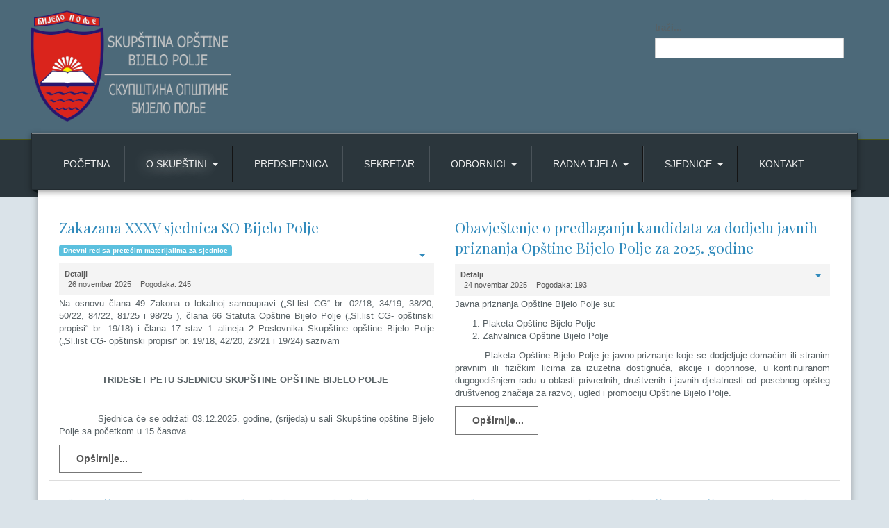

--- FILE ---
content_type: text/html; charset=utf-8
request_url: http://www.so.bijelopolje.co.me/index.php/o-kancelariji/soarhiva?start=8
body_size: 8321
content:
<!DOCTYPE html>
<!-- jsn_decor2_pro 1.1.0 -->
<html lang="srp-me"  dir="ltr">
	<head>
				<meta name="viewport" content="width=device-width, initial-scale=1">
		
		<meta charset="utf-8" />
	<base href="http://www.so.bijelopolje.co.me/index.php/o-kancelariji/soarhiva" />
	<meta name="description" content="Zvanični sajt Skupštine opštine Bijelo Polje" />
	<meta name="generator" content="Joomla! - Open Source Content Management" />
	<title>ARHIVA</title>
	<link href="/index.php/o-kancelariji/soarhiva?format=feed&amp;type=rss" rel="alternate" type="application/rss+xml" title="RSS 2.0" />
	<link href="/index.php/o-kancelariji/soarhiva?format=feed&amp;type=atom" rel="alternate" type="application/atom+xml" title="Atom 1.0" />
	
	<link href="/components/com_imageshow/assets/css/style.css" rel="stylesheet" />
	<link href="/templates/jsn_decor2_pro/css/bootstrap.css" rel="stylesheet" />
	<link href="/plugins/system/sunfw/assets/3rd-party/bootstrap/flexbt4_custom.css" rel="stylesheet" />
	<link href="/plugins/system/sunfw/assets/3rd-party/font-awesome/css/font-awesome.min.css" rel="stylesheet" />
	<link href="/templates/jsn_decor2_pro/css/template.css" rel="stylesheet" />
	<link href="/templates/jsn_decor2_pro/css/color_c74d97b01eae257e44aa9d5bade97baf.css" rel="stylesheet" />
	<link href="/templates/jsn_decor2_pro/css/core/layout_c74d97b01eae257e44aa9d5bade97baf.css" rel="stylesheet" />
	<link href="/templates/jsn_decor2_pro/css/core/general_c74d97b01eae257e44aa9d5bade97baf.css" rel="stylesheet" />
	<link href="/templates/jsn_decor2_pro/css/core/sections_c74d97b01eae257e44aa9d5bade97baf.css" rel="stylesheet" />
	<link href="/templates/jsn_decor2_pro/css/core/modules_c74d97b01eae257e44aa9d5bade97baf.css" rel="stylesheet" />
	<link href="/templates/jsn_decor2_pro/css/core/menu_c74d97b01eae257e44aa9d5bade97baf.css" rel="stylesheet" />
	<link href="https://fonts.gstatic.com" rel="preconnect" crossorigin />
	<link href="https://fonts.googleapis.com/css?family=Playfair+Display:regular,700,900&display=swap" rel="stylesheet" />
	<style>
div.mod_search99 input[type="search"]{ width:auto; }
	</style>
	<script src="/media/jui/js/jquery.min.js?f1ff754a16e149333b898b34648892cc"></script>
	<script src="/media/jui/js/jquery-noconflict.js?f1ff754a16e149333b898b34648892cc"></script>
	<script src="/media/jui/js/jquery-migrate.min.js?f1ff754a16e149333b898b34648892cc"></script>
	<script src="/media/system/js/caption.js?f1ff754a16e149333b898b34648892cc"></script>
	<script src="/templates/jsn_decor2_pro/assets/bootstrap-sass/assets/javascripts/bootstrap.min.js"></script>
	<script src="/plugins/system/sunfw/assets/joomlashine/site/js/utils.js"></script>
	<script src="/templates/jsn_decor2_pro/js/template.js"></script>
	<script src="/media/system/js/html5fallback.js"></script>
	<script>
jQuery(window).on('load',  function() {
				new JCaption('img.caption');
			});jQuery(function($){ initTooltips(); $("body").on("subform-row-add", initTooltips); function initTooltips (event, container) { container = container || document;$(container).find(".hasTooltip").tooltip({"html": true,"container": "body"});} });SunBlank.initTemplate();
			if (window.MooTools !== undefined) {
				Element.implement({
					hide: function() {
						return this;
					},
					show: function(v) {
						return this;
					},
					slide: function(v) {
						return this;
					}
				});
			}
		
	</script>


		<!-- HTML5 shim and Respond.js for IE8 support of HTML5 elements and media queries -->
		<!--[if lt IE 9]>
		<script src="https://oss.maxcdn.com/html5shiv/3.7.2/html5shiv.min.js"></script>
		<script src="https://oss.maxcdn.com/respond/1.4.2/respond.min.js"></script>
		<![endif]-->

			</head>

	
	<body id="sunfw-master" class=" sunfw-direction-ltr  sunfw-com-content sunfw-view-category sunfw-layout-blog sunfw-itemid-186">
				<div class="sunfw-switcher setting visible-xs visible-sm hidden-md hidden-lg>">
			<div class="btn-group" role="group" aria-label="...">
								<a href="#" class="btn" onclick="javascript: SunFwUtils.setTemplateAttribute('jsn_decor2_pro_switcher_','mobile','no'); return false;"><i class="fa fa-desktop" aria-hidden="true"></i></a>
				<a href="#" class="btn active" onclick="javascript: SunFwUtils.setTemplateAttribute('jsn_decor2_pro_switcher_','mobile','yes'); return false;"><i class="fa fa-mobile" aria-hidden="true"></i></a>
							</div>
		</div>
		
		<div id="sunfw-wrapper" class="sunfw-content ">
			<div id="sunfw_section_header" class="sunfw-section sunfw_section_header "><div class="container"><div id="row_row-2" class="row ">
		<div id="column_column-2" class="col-xs-12 col-sm-3 col-md-3 col-lg-3 "><div class="layout-item sunfw-item-logo">
					<div class="sunfw-logo visible-lg visible-md visible-sm visible-xs">
	<a href="/index.php" title="Skupština opštine Bijelo Polje">
		<img
			class="logo visible-md visible-lg img-responsive"
			alt="Skupština opštine Bijelo Polje" src="http://www.so.bijelopolje.co.me/images/logo_skupstina.png"
		/>
		<img
			class="logo hidden-md hidden-lg img-responsive"
			alt="Skupština opštine Bijelo Polje" src="http://www.so.bijelopolje.co.me/images/logo_skupstina.png"
		/>
	</a>
</div>
				</div></div>
<div id="column_column-25_GavGttV8" class="col-xs-12 col-sm-3 col-md-3 col-lg-3 "><div class="layout-item sunfw-item-flexible-space">
					<div class="sunfw-flexible-space  "></div>
				</div></div>
<div id="column_column-26_gKeVgxZf" class="col-xs-12 col-sm-3 col-md-4 col-lg-3 visible-lg visible-md"><div class="layout-item sunfw-item-social-icon">
					<div class="sunfw-social visible-lg visible-md visible-sm visible-xs">
	<ul class="social margin-bottom-0 list-inline">
					<li class="">
                <a href="https://www.facebook.com/Op%C5%A1tina-Bijelo-Polje-178632779157835/" target="_blank" rel="nofollow noopener noreferrer" class="btn-social-icon" style=" font-size: 23px;">
				<i class="fa fa-facebook"></i>
									</a>
            </li>
					<li class="">
                <a href="https://www.instagram.com/bijelopolje.co.me/" target="_blank" rel="nofollow noopener noreferrer" class="btn-social-icon" style=" font-size: 23px;">
				<i class="fa fa-instagram"></i>
									</a>
            </li>
			</ul>
</div>
				</div></div>
<div id="column_column-24_s6cZetVw" class="col-xs-12 col-sm-3 col-md-2 col-lg-3 visible-lg visible-md visible-sm visible-xs"><div class="layout-item sunfw-item-joomla-module">
					<div class="  module-style  visible-lg visible-md">
	<div class="modulecontainer "><div class="search mod_search99">
	<form action="/index.php/o-kancelariji/soarhiva" method="post" class="form-inline">
		<label for="mod-search-searchword" class="element-invisible">traži...</label> <input name="searchword" id="mod-search-searchword" maxlength="200"  class="inputbox search-query form-control" type="search" size="30" placeholder="-" />		<input type="hidden" name="task" value="search" />
		<input type="hidden" name="option" value="com_search" />
		<input type="hidden" name="Itemid" value="186" />
	</form>
</div>
</div></div>
				</div></div>	</div></div></div><div id="sunfw_section_main-menu" class="sunfw-section sunfw_section_main-menu border-menu"><div class="container"><div id="row_row-0" class="row ">
		<div id="column_column-0" class="col-xs-12 col-sm-12 col-md-12 col-lg-12 "><div class="layout-item sunfw-item-menu">
					<div class=" visible-lg visible-md visible-sm visible-xs">
	<nav class="navbar navbar-default sunfw-menu-head sunfwMenuNoneEffect" role="navigation">
				<div class="navbar-header">
					<button type="button" class="navbar-toggle collapsed btn btn-danger" data-toggle="collapse" id="menu_item_menu_mobile" data-target="#menu_item_menu" aria-expanded="false">
						<i aria-hidden="true" class="fa fa-bars"></i>
					</button>
				</div>
				<div class="collapse navbar-collapse sunfw-menu" id="menu_item_menu"><ul class="nav navbar-nav sunfw-tpl-menu"><li class="item-185"><a class="clearfix" href="/index.php" ><i class="fa fa-home"></i><span data-title="POČETNA"><span class="menutitle">POČETNA</span></span></a></li><li class="item-106 active parent dropdown-submenu"><a class="clearfix dropdown-toggle" href="/index.php/o-kancelariji" ><i class="fa fa-graduation-cap"></i><span data-title="O SKUPŠTINI"><span class="menutitle">O SKUPŠTINI</span></span><span class="caret"></span></a><ul class="dropdown-menu"><li class="item-142"><a class="clearfix" href="/index.php/o-kancelariji/organizacija-skupstine" ><i class="fa fa-database"></i><span data-title="ORGANIZACIJA SKUPŠTINE"><span class="menutitle">ORGANIZACIJA SKUPŠTINE</span></span></a></li><li class="item-144"><a class="clearfix" href="/index.php/o-kancelariji/poslovi-skupstine" ><i class="fa fa-shirtsinbulk"></i><span data-title="POSLOVI SKUPŠTINE"><span class="menutitle">POSLOVI SKUPŠTINE</span></span></a></li><li class="item-145"><a class="clearfix" href="/index.php/o-kancelariji/dokumentacija" ><i class="fa fa-book"></i><span data-title="DOKUMENTACIJA"><span class="menutitle">DOKUMENTACIJA</span></span></a></li><li class="item-181"><a class="clearfix" href="/index.php/o-kancelariji/zaposleni" ><i class="fa fa-users"></i><span data-title="ZAPOSLENI"><span class="menutitle">ZAPOSLENI</span></span></a></li><li class="item-153"><a class="clearfix" href="/index.php/o-kancelariji/galerija" ><i class="fa fa-photo"></i><span data-title="GALERIJA"><span class="menutitle">GALERIJA</span></span></a></li><li class="item-186 current active"><a class="current clearfix" href="/index.php/o-kancelariji/soarhiva" ><i class="fa fa-home"></i><span data-title="ARHIVA"><span class="menutitle">ARHIVA</span></span></a></li></ul></li><li class="item-146"><a class="clearfix" href="/index.php/predsjednik" ><i class="fa fa-user-circle-o"></i><span data-title="PREDSJEDNICA"><span class="menutitle">PREDSJEDNICA</span></span></a></li><li class="item-147"><a class="clearfix" href="/index.php/sekretar" ><i class="fa fa-user"></i><span data-title="SEKRETAR"><span class="menutitle">SEKRETAR</span></span></a></li><li class="item-148 parent dropdown-submenu"><a class="clearfix dropdown-toggle" href="/index.php/odbornici" ><i class="fa fa-users"></i><span data-title="ODBORNICI"><span class="menutitle">ODBORNICI</span></span><span class="caret"></span></a><ul class="dropdown-menu"><li class="item-172"><a class="clearfix" href="/index.php/odbornici/klub-odbornika-demokratske-partije-socijalista" ><span data-title="KLUB ODBORNIKA DEMOKRATSKE PARTIJE SOCIJALISTA"><span class="menutitle">KLUB ODBORNIKA DEMOKRATSKE PARTIJE SOCIJALISTA</span></span></a></li><li class="item-180"><a class="clearfix" href="/index.php/odbornici/klub-odbornika-socijaldemokratske-partije" ><span data-title="KLUB ODBORNIKA SOCIJALDEMOKRATSKE PARTIJE"><span class="menutitle">KLUB ODBORNIKA SOCIJALDEMOKRATSKE PARTIJE</span></span></a></li><li class="item-174"><a class="clearfix" href="/index.php/odbornici/klub-odbornika-socijaldemokrate" ><span data-title="KLUB ODBORNIKA SOCIJALDEMOKRATE"><span class="menutitle">KLUB ODBORNIKA SOCIJALDEMOKRATE</span></span></a></li><li class="item-173"><a class="clearfix" href="/index.php/odbornici/klub-odbornika-bosnjacke-stranke" ><span data-title="KLUB ODBORNIKA BOŠNJAČKE STRANKE"><span class="menutitle">KLUB ODBORNIKA BOŠNJAČKE STRANKE</span></span></a></li><li class="item-177"><a class="clearfix" href="/index.php/odbornici/klub-odbornika-demokratski-front" ><span data-title="KLUB ODBORNIKA DEMOKRATSKI FRONT - ZA BUDUĆNOST BIJELOG POLJA"><span class="menutitle">KLUB ODBORNIKA DEMOKRATSKI FRONT - ZA BUDUĆNOST BIJELOG POLJA</span></span></a></li><li class="item-240"><a class="clearfix" href="/index.php/odbornici/klub-odbornika-evropa-sad" ><span data-title="KLUB ODBORNIKA EVROPA SAD"><span class="menutitle">KLUB ODBORNIKA EVROPA SAD</span></span></a></li><li class="item-175"><a class="clearfix" href="/index.php/odbornici/klub-odbornika-demokrate" ><span data-title="KLUB ODBORNIKA DEMOKRATSKE CRNE GORE"><span class="menutitle">KLUB ODBORNIKA DEMOKRATSKE CRNE GORE</span></span></a></li><li class="item-178"><a class="clearfix" href="/index.php/odbornici/klub-odbornika-socijalisticke-narodne-partije" ><span data-title="KLUB ODBORNIKA SOCIJALISTIČKE NARODNE PARTIJE"><span class="menutitle">KLUB ODBORNIKA SOCIJALISTIČKE NARODNE PARTIJE</span></span></a></li><li class="item-176"><a class="clearfix" href="/index.php/odbornici/nezavisna-odbornica" ><span data-title="NEZAVISNA ODBORNICA"><span class="menutitle">NEZAVISNA ODBORNICA</span></span></a></li><li class="item-247"><a class="clearfix" href="/index.php/odbornici/odbornik-gp-ura" ><span data-title="ODBORNIK GP URA "><span class="menutitle">ODBORNIK GP URA </span></span></a></li><li class="item-179"><a class="clearfix" href="/index.php/odbornici/klub-odbornika-ujedinjena-crna-gora-gp-ljudi-i-tacka" ><span data-title="KLUB ODBORNIKA UJEDINJENA CRNA GORA - GP LJUDI I TAČKA"><span class="menutitle">KLUB ODBORNIKA UJEDINJENA CRNA GORA - GP LJUDI I TAČKA</span></span></a></li></ul></li><li class="item-149 parent dropdown-submenu"><a class="clearfix dropdown-toggle" href="/index.php/radna-tjela" ><i class="fa fa-balance-scale"></i><span data-title="RADNA TJELA"><span class="menutitle">RADNA TJELA</span></span><span class="caret"></span></a><ul class="dropdown-menu"><li class="item-155 parent dropdown-submenu"><a class="clearfix dropdown-toggle" href="/index.php/radna-tjela/odbori" ><i class="fa fa-users"></i><span data-title="ODBORI"><span class="menutitle">ODBORI</span></span><span class="caret"></span></a><ul class="dropdown-menu"><li class="item-156"><a class="clearfix" href="/index.php/radna-tjela/odbori/odbor-za-statut-i-propise" ><i class="fa fa-users"></i><span data-title="ODBOR ZA STATUT I PROPISE"><span class="menutitle">ODBOR ZA STATUT I PROPISE</span></span></a></li><li class="item-157"><a class="clearfix" href="/index.php/radna-tjela/odbori/odbor-za-izbor-i-imenovanja" ><i class="fa fa-users"></i><span data-title="ODBOR ZA IZBOR I IMENOVANJA"><span class="menutitle">ODBOR ZA IZBOR I IMENOVANJA</span></span></a></li><li class="item-158"><a class="clearfix" href="/index.php/radna-tjela/odbori/odbor-za-finansije-privredu-i-razvoj" ><i class="fa fa-users"></i><span data-title="ODBOR ZA FINANSIJE PRIVREDU I RAZVOJ"><span class="menutitle">ODBOR ZA FINANSIJE PRIVREDU I RAZVOJ</span></span></a></li><li class="item-159"><a class="clearfix" href="/index.php/radna-tjela/odbori/odbor-za-planiranje-i-urecenje-prostora-i-stambeno-komunalnu-djelatnost" ><i class="fa fa-users"></i><span data-title="ODBOR ZA PLANIRANJE I URECENJE PROSTORA I STAMBENO-KOMUNALNU DJELATNOST"><span class="menutitle">ODBOR ZA PLANIRANJE I URECENJE PROSTORA I STAMBENO-KOMUNALNU DJELATNOST</span></span></a></li><li class="item-160"><a class="clearfix" href="/index.php/radna-tjela/odbori/odbor-za-drustvene-djelatnosti" ><i class="fa fa-users"></i><span data-title="ODBOR ZA DRUŠTVENE DJELATNOSTI"><span class="menutitle">ODBOR ZA DRUŠTVENE DJELATNOSTI</span></span></a></li><li class="item-161"><a class="clearfix" href="/index.php/radna-tjela/odbori/odbor-za-meduopstinsku-i-medunarodnu-saradnju" ><i class="fa fa-users"></i><span data-title="ODBOR ZA MEĐUOPŠTINSKU I MEĐUNARODNU SARADNJU"><span class="menutitle">ODBOR ZA MEĐUOPŠTINSKU I MEĐUNARODNU SARADNJU</span></span></a></li></ul></li><li class="item-184"><a class="clearfix" href="/index.php/radna-tjela/sazivi-radnih-tijela-i-komisija" ><i class="fa fa-clock-o"></i><span data-title="SAZIVI RADNIH TIJELA I KOMISIJA"><span class="menutitle">SAZIVI RADNIH TIJELA I KOMISIJA</span></span></a></li><li class="item-162 parent dropdown-submenu"><a class="clearfix dropdown-toggle" href="/index.php/radna-tjela/savjeti" ><i class="fa fa-users"></i><span data-title="SAVJETI"><span class="menutitle">SAVJETI</span></span><span class="caret"></span></a><ul class="dropdown-menu"><li class="item-189"><a class="clearfix" href="/index.php/radna-tjela/savjeti/savjet-za-razvoj-i-zastitu-lokalne-samouprave" ><i class="fa fa-users"></i><span data-title="SAVJET ZA RAZVOJ I ZAŠTITU LOKALNE SAMOUPRAVE"><span class="menutitle">SAVJET ZA RAZVOJ I ZAŠTITU LOKALNE SAMOUPRAVE</span></span></a></li><li class="item-163"><a class="clearfix" href="/index.php/radna-tjela/savjeti/savjet-za-davanje-prijedloga-naziva-naselja-ulica-i-trgova" ><i class="fa fa-users"></i><span data-title="SAVJET ZA DAVANJE PRIJEDLOGA NAZIVA NASELJA, ULICA I TRGOVA"><span class="menutitle">SAVJET ZA DAVANJE PRIJEDLOGA NAZIVA NASELJA, ULICA I TRGOVA</span></span></a></li><li class="item-164"><a class="clearfix" href="/index.php/radna-tjela/savjeti/savjet-za-zastitu-zivotne-sredine" ><i class="fa fa-users"></i><span data-title="SAVJET ZA ZAŠTITU ŽIVOTNE SREDINE"><span class="menutitle">SAVJET ZA ZAŠTITU ŽIVOTNE SREDINE</span></span></a></li><li class="item-165"><a class="clearfix" href="/index.php/radna-tjela/savjeti/savjet-za-osobe-sa-invaliditetom" ><i class="fa fa-users"></i><span data-title="SAVJET ZA OSOBE SA INVALIDITETOM"><span class="menutitle">SAVJET ZA OSOBE SA INVALIDITETOM</span></span></a></li><li class="item-167"><a class="clearfix" href="/index.php/radna-tjela/savjeti/savjet-za-predstavke-i-prituzbe" ><i class="fa fa-users"></i><span data-title="SAVJET ZA PREDSTAVKE I PRITUŽBE"><span class="menutitle">SAVJET ZA PREDSTAVKE I PRITUŽBE</span></span></a></li><li class="item-168"><a class="clearfix" href="/index.php/radna-tjela/savjeti/savjet-za-rodnu-ravnopravnost" ><i class="fa fa-users"></i><span data-title="SAVJET ZA RODNU RAVNOPRAVNOST"><span class="menutitle">SAVJET ZA RODNU RAVNOPRAVNOST</span></span></a></li><li class="item-190"><a class="clearfix" href="/index.php/radna-tjela/savjeti/savjet-za-saradnju-lokalne-samouprave-i-nevladinih-organizacija" ><i class="fa fa-users"></i><span data-title="SAVJET ZA SARADNJU LOKALNE SAMOUPRAVE I NEVLADINIH ORGANIZACIJA"><span class="menutitle">SAVJET ZA SARADNJU LOKALNE SAMOUPRAVE I NEVLADINIH ORGANIZACIJA</span></span></a></li></ul></li><li class="item-202"><a class="clearfix" href="/index.php/radna-tjela/eticka-komisija-za-izabrane-predstavnike-i-funkcionere" ><i class="fa fa-users"></i><span data-title="ETIČKA KOMISIJA ZA IZABRANE PREDSTAVNIKE I FUNKCIONERE"><span class="menutitle">ETIČKA KOMISIJA ZA IZABRANE PREDSTAVNIKE I FUNKCIONERE</span></span></a></li><li class="item-203"><a class="clearfix" href="/index.php/radna-tjela/eticka-komisija-za-lokalne-sluzbenike-i-namjestenike" ><i class="fa fa-users"></i><span data-title="ETIČKA KOMISIJA ZA LOKALNE SLUŽBENIKE I NAMJEŠTENIKE"><span class="menutitle">ETIČKA KOMISIJA ZA LOKALNE SLUŽBENIKE I NAMJEŠTENIKE</span></span></a></li><li class="item-204 parent dropdown-submenu"><a class="clearfix dropdown-toggle" href="#" ><i class="fa fa-users"></i><span data-title="ŽIRI"><span class="menutitle">ŽIRI</span></span><span class="caret"></span></a><ul class="dropdown-menu"><li class="item-205"><a class="clearfix" href="/index.php/radna-tjela/ziri/ziri-za-dodjelu-janog-priznanja-plaketa-i-zahvalnica-za-2019-godinu" ><i class="fa fa-users"></i><span data-title="Žiri za dodjelu Janog priznanja Plaketa i Zahvalnica za 2019.godinu"><span class="menutitle">Žiri za dodjelu Janog priznanja Plaketa i Zahvalnica za 2019.godinu</span></span></a></li><li class="item-206"><a class="clearfix" href="/index.php/radna-tjela/ziri/ziri-za-dodjelu-nagrade-3-januar-za-2019-godinu" ><i class="fa fa-users"></i><span data-title="Žiri za dodjelu Nagrade 3.Januar za 2020. godinu"><span class="menutitle">Žiri za dodjelu Nagrade 3.Januar za 2020. godinu</span></span></a></li></ul></li></ul></li><li class="item-150 parent dropdown-submenu"><a class="clearfix dropdown-toggle" href="/index.php/sjednice" ><i class="fa fa-gavel"></i><span data-title="SJEDNICE"><span class="menutitle">SJEDNICE</span></span><span class="caret"></span></a><ul class="dropdown-menu"><li class="item-152"><a class="clearfix" href="/index.php/sjednice/usvojene-odluke" ><i class="fa fa-book"></i><span data-title="USVOJENE ODLUKE (SAZIV 2018-2022)"><span class="menutitle">USVOJENE ODLUKE (SAZIV 2018-2022)</span></span></a></li><li class="item-239"><a class="clearfix" href="/index.php/sjednice/usvojene-odluke-2" ><i class="fa fa-book"></i><span data-title="USVOJENE ODLUKE (SAZIV 2022-2026)"><span class="menutitle">USVOJENE ODLUKE (SAZIV 2022-2026)</span></span></a></li><li class="item-187"><a class="clearfix" href="/index.php/sjednice/dnevni-red-sa-pratecim-materijalima" ><i class="fa fa-book"></i><span data-title="DNEVNI RED SA PRATEĆIM MATERIJALIMA"><span class="menutitle">DNEVNI RED SA PRATEĆIM MATERIJALIMA</span></span></a></li><li class="item-170"><a class="clearfix" href="/index.php/sjednice/odbornicka-pitanja" ><i class="fa fa-book"></i><span data-title="ODBORNIČKA PITANJA"><span class="menutitle">ODBORNIČKA PITANJA</span></span></a></li><li class="item-241"><a class="clearfix" href="/index.php/sjednice/prenos-sjednica-uzivo" ><i class="fa fa-book"></i><span data-title="PRENOS SJEDNICA UŽIVO"><span class="menutitle">PRENOS SJEDNICA UŽIVO</span></span></a></li></ul></li><li class="item-116"><a class="clearfix" href="/index.php/kontakt" ><i class="fa fa-phone-square"></i><span data-title="KONTAKT"><span class="menutitle">KONTAKT</span></span></a></li></ul></div></nav></div>
				</div></div>	</div></div></div><div id="sunfw_section_promo" class="sunfw-section sunfw_section_promo sw-boxshadow"><div class="container"><div id="row_row-4" class="row ">
		<div id="column_column-6" class="col-xs-12 col-sm-12 col-md-12 col-lg-12 "><div class="layout-item sunfw-item-module-position">
					<div class="sunfw-pos-promo   visible-lg visible-md visible-sm">
	
</div>
				</div></div>	</div></div></div><div id="sunfw_section_main-content" class="sunfw-section sunfw_section_main-content sw-boxshadow"><div class="container"><div id="row_row-1" class="row sunfw-flex-component">
		<div id="column_column-1" class="col-xs-60 col-sm-12 col-md-12 col-lg-12  flex-md-unordered"><div class="layout-item sunfw-item-page-content">
					<div id="system-message-container">
	</div>

<div class="blog" itemscope itemtype="https://schema.org/Blog">
		
	
	
	
		
	
																	<div class="items-row cols-2 row-0 row clearfix">
						<div class="col-xs-6">
				<div class="item column-1"
					itemprop="blogPost" itemscope itemtype="https://schema.org/BlogPosting">
						<div class="page-header">
					<h2 itemprop="name">
									<a href="/index.php/495-zakazana-xxxv-sjednica-so-bijelo-polje" itemprop="url">
						Zakazana XXXV sjednica SO Bijelo Polje					</a>
							</h2>
		
		
		
			</div>
	
<div class="icons">
	
					<div class="btn-group pull-right">
				<a class="btn dropdown-toggle" data-toggle="dropdown" href="#"> <span class="fa fa-cog"></span><span class="caret"></span> </a>
								<ul class="dropdown-menu">
											<li class="print-icon"> <a href="/index.php/495-zakazana-xxxv-sjednica-so-bijelo-polje?tmpl=component&amp;print=1&amp;layout=default" title="Print article < Zakazana XXXV sjednica SO Bijelo Polje >" onclick="window.open(this.href,'win2','status=no,toolbar=no,scrollbars=yes,titlebar=no,menubar=no,resizable=yes,width=640,height=480,directories=no,location=no'); return false;" rel="nofollow">			<span class="icon-print" aria-hidden="true"></span>
		Štampa	</a> </li>
																<li class="email-icon"> <a href="/index.php/component/mailto/?tmpl=component&amp;template=jsn_decor2_pro&amp;link=f171e35fff8c9481dbb6f7cd780803a7d2573dd5" title="Email this link to a friend" onclick="window.open(this.href,'win2','width=400,height=550,menubar=yes,resizable=yes'); return false;" rel="nofollow">			<span class="icon-envelope" aria-hidden="true"></span>
		El. pošta	</a> </li>
														</ul>
			</div>
		
	</div>

		<ul class="tags list-inline">
																	<li class="tag-9 tag-list0" itemprop="keywords">
					<a href="/index.php/sjednice/dnevni-red-sa-pratecim-materijalima" class="label label-info">
						<i class="fa fa-tag"></i>
						Dnevni red sa pretećim materijalima za sjednice					</a>
				</li>
						</ul>

	<dl class="article-info muted">

	
		<dt class="article-info-term">
							Detalji					</dt>

		
		
		
					<dd class="published">
	<i class="fa fa-calendar"></i>
	<time datetime="2025-11-26T06:49:48+00:00" itemprop="datePublished">
		26 novembar 2025	</time>
</dd>			
			
		
					<dd class="hits">
	<i class="fa fa-eye"></i>
	<meta itemprop="interactionCount" content="UserPageVisits:245" />
	Pogodaka: 245</dd>			</dl>




<div class="entry-content">

			
	<p style="text-align: justify;">Na osnovu člana 49 Zakona o lokalnoj samoupravi („Sl.list CG“ br. 02/18, 34/19, 38/20, 50/22, 84/22, 81/25 i 98/25 ), člana 66 Statuta Opštine Bijelo Polje („Sl.list CG- opštinski propisi“ br. 19/18) i člana 17 stav 1 alineja 2 Poslovnika Skupštine opštine Bijelo Polje („Sl.list CG- opštinski propisi“ br. 19/18, 42/20, 23/21 i 19/24) sazivam </p>
<p style="text-align: justify;"> </p>
<p style="text-align: center;"><strong>TRIDESET PETU SJEDNICU SKUPŠTINE OPŠTINE BIJELO POLJE </strong></p>
<p style="text-align: justify;"> </p>
<p style="text-align: justify;">            Sjednica će se održati 03.12.2025. godine, (srijeda) u sali Skupštine opštine Bijelo Polje sa početkom u 15 časova.</p>

	
	
		
<p class="readmore">
	<a class="btn btn-default" href="/index.php/495-zakazana-xxxv-sjednica-so-bijelo-polje" itemprop="url">
		<span class="icon-chevron-right"></span>
		Opširnije...	</a>
</p>

	
	
		</div>				</div>
				<!-- end item -->
							</div><!-- end span -->
														<div class="col-xs-6">
				<div class="item column-2"
					itemprop="blogPost" itemscope itemtype="https://schema.org/BlogPosting">
						<div class="page-header">
					<h2 itemprop="name">
									<a href="/index.php/493-obavjestenje-o-predlaganju-kandidata-za-dodjelu-javnih-priznanja-opstine-bijelo-polje-za-2025-godine" itemprop="url">
						Obavještenje o predlaganju kandidata za dodjelu javnih priznanja Opštine Bijelo Polje za 2025. godine					</a>
							</h2>
		
		
		
			</div>
	
<div class="icons">
	
					<div class="btn-group pull-right">
				<a class="btn dropdown-toggle" data-toggle="dropdown" href="#"> <span class="fa fa-cog"></span><span class="caret"></span> </a>
								<ul class="dropdown-menu">
											<li class="print-icon"> <a href="/index.php/493-obavjestenje-o-predlaganju-kandidata-za-dodjelu-javnih-priznanja-opstine-bijelo-polje-za-2025-godine?tmpl=component&amp;print=1&amp;layout=default" title="Print article < Obavještenje o predlaganju kandidata za dodjelu javnih priznanja Opštine Bijelo Polje za 2025. godine >" onclick="window.open(this.href,'win2','status=no,toolbar=no,scrollbars=yes,titlebar=no,menubar=no,resizable=yes,width=640,height=480,directories=no,location=no'); return false;" rel="nofollow">			<span class="icon-print" aria-hidden="true"></span>
		Štampa	</a> </li>
																<li class="email-icon"> <a href="/index.php/component/mailto/?tmpl=component&amp;template=jsn_decor2_pro&amp;link=1b5c79240944c2ee698202fa7a3cf4cd7fc37398" title="Email this link to a friend" onclick="window.open(this.href,'win2','width=400,height=550,menubar=yes,resizable=yes'); return false;" rel="nofollow">			<span class="icon-envelope" aria-hidden="true"></span>
		El. pošta	</a> </li>
														</ul>
			</div>
		
	</div>


	<dl class="article-info muted">

	
		<dt class="article-info-term">
							Detalji					</dt>

		
		
		
					<dd class="published">
	<i class="fa fa-calendar"></i>
	<time datetime="2025-11-24T07:01:02+00:00" itemprop="datePublished">
		24 novembar 2025	</time>
</dd>			
			
		
					<dd class="hits">
	<i class="fa fa-eye"></i>
	<meta itemprop="interactionCount" content="UserPageVisits:193" />
	Pogodaka: 193</dd>			</dl>




<div class="entry-content">

			
	<p style="text-align: justify;">Javna priznanja Opštine Bijelo Polje su:</p>
<ol style="text-align: justify;">
<li>Plaketa Opštine Bijelo Polje</li>
<li>Zahvalnica Opštine Bijelo Polje</li>
</ol>
<p style="text-align: justify;">         Plaketa Opštine Bijelo Polje je javno priznanje koje se dodjeljuje domaćim ili stranim pravnim ili fizičkim licima za izuzetna dostignuća, akcije i doprinose, u kontinuiranom dugogodišnjem radu u oblasti privrednih, društvenih i javnih djelatnosti od posebnog opšteg društvenog značaja za razvoj, ugled i promociju Opštine Bijelo Polje.</p>

	
	
		
<p class="readmore">
	<a class="btn btn-default" href="/index.php/493-obavjestenje-o-predlaganju-kandidata-za-dodjelu-javnih-priznanja-opstine-bijelo-polje-za-2025-godine" itemprop="url">
		<span class="icon-chevron-right"></span>
		Opširnije...	</a>
</p>

	
	
		</div>				</div>
				<!-- end item -->
							</div><!-- end span -->
							</div><!-- end row -->
																			<div class="items-row cols-2 row-1 row clearfix">
						<div class="col-xs-6">
				<div class="item column-1"
					itemprop="blogPost" itemscope itemtype="https://schema.org/BlogPosting">
						<div class="page-header">
					<h2 itemprop="name">
									<a href="/index.php/494-obavjestenje-o-predlaganju-kandidata-za-dodjelu-opstinske-nagrade-3-januar-za-2025-godine" itemprop="url">
						Obavještenje o predlaganju kandidata za dodjelu opštinske Nagrade &quot;3. Januar&quot; za 2025. godine.					</a>
							</h2>
		
		
		
			</div>
	
<div class="icons">
	
					<div class="btn-group pull-right">
				<a class="btn dropdown-toggle" data-toggle="dropdown" href="#"> <span class="fa fa-cog"></span><span class="caret"></span> </a>
								<ul class="dropdown-menu">
											<li class="print-icon"> <a href="/index.php/494-obavjestenje-o-predlaganju-kandidata-za-dodjelu-opstinske-nagrade-3-januar-za-2025-godine?tmpl=component&amp;print=1&amp;layout=default" title="Print article < Obavještenje o predlaganju kandidata za dodjelu opštinske Nagrade &quot;3. Januar&quot; za 2025. godine. >" onclick="window.open(this.href,'win2','status=no,toolbar=no,scrollbars=yes,titlebar=no,menubar=no,resizable=yes,width=640,height=480,directories=no,location=no'); return false;" rel="nofollow">			<span class="icon-print" aria-hidden="true"></span>
		Štampa	</a> </li>
																<li class="email-icon"> <a href="/index.php/component/mailto/?tmpl=component&amp;template=jsn_decor2_pro&amp;link=5d93a73b254942df26f51c75ac065fcf4d05080d" title="Email this link to a friend" onclick="window.open(this.href,'win2','width=400,height=550,menubar=yes,resizable=yes'); return false;" rel="nofollow">			<span class="icon-envelope" aria-hidden="true"></span>
		El. pošta	</a> </li>
														</ul>
			</div>
		
	</div>


	<dl class="article-info muted">

	
		<dt class="article-info-term">
							Detalji					</dt>

		
		
		
					<dd class="published">
	<i class="fa fa-calendar"></i>
	<time datetime="2025-11-24T07:08:07+00:00" itemprop="datePublished">
		24 novembar 2025	</time>
</dd>			
			
		
					<dd class="hits">
	<i class="fa fa-eye"></i>
	<meta itemprop="interactionCount" content="UserPageVisits:263" />
	Pogodaka: 263</dd>			</dl>




<div class="entry-content">

			
	<p style="text-align: justify;"> Na osnovu člana 7 stav 2 Odluke o uslovima, načinu i postupku za dodjelu opštinske Nagrade „3.Januar“ („Sl.list RCG–Opštinski propisi“ br. 30/07 i „Sl.list CG–Opštinski propisi“ br.40/10), Skupština opštine Bijelo Polje objavljuje: </p>
<p style="text-align: justify;"> </p>
<p style="text-align: center;"><strong>O B A V J E Š T E NJ E</strong></p>
<p style="text-align: center;">o predlaganju kandidata za dodjelu opštinske Nagrade „3. Januar“ za 2025.  godinu</p>
<p style="text-align: justify;"> </p>
<p style="text-align: justify;">             Nagrada Opštine „3. Januar“, kao oblik javnog priznanja Opštine dodjeljuje se svake godine za najbolja ostvarenja, postignute rezultate i doprinos razvoju Opštine, na privrednom, naučnom, prosvjetnom, zdravstvenom, kulturnom, sportskom i drugim oblastima društvenog života, pojedincima, organima, organizacijama i zajednicama.</p>

	
	
		
<p class="readmore">
	<a class="btn btn-default" href="/index.php/494-obavjestenje-o-predlaganju-kandidata-za-dodjelu-opstinske-nagrade-3-januar-za-2025-godine" itemprop="url">
		<span class="icon-chevron-right"></span>
		Opširnije...	</a>
</p>

	
	
		</div>				</div>
				<!-- end item -->
							</div><!-- end span -->
														<div class="col-xs-6">
				<div class="item column-2"
					itemprop="blogPost" itemscope itemtype="https://schema.org/BlogPosting">
						<div class="page-header">
					<h2 itemprop="name">
									<a href="/index.php/492-zakazana-xxxiv-sjednica-skupstine-opstine-bijelo-polje" itemprop="url">
						Zakazana XXXIV sjednica Skupštine opštine BIjelo Polje 					</a>
							</h2>
		
		
		
			</div>
	
<div class="icons">
	
					<div class="btn-group pull-right">
				<a class="btn dropdown-toggle" data-toggle="dropdown" href="#"> <span class="fa fa-cog"></span><span class="caret"></span> </a>
								<ul class="dropdown-menu">
											<li class="print-icon"> <a href="/index.php/492-zakazana-xxxiv-sjednica-skupstine-opstine-bijelo-polje?tmpl=component&amp;print=1&amp;layout=default" title="Print article < Zakazana XXXIV sjednica Skupštine opštine BIjelo Polje  >" onclick="window.open(this.href,'win2','status=no,toolbar=no,scrollbars=yes,titlebar=no,menubar=no,resizable=yes,width=640,height=480,directories=no,location=no'); return false;" rel="nofollow">			<span class="icon-print" aria-hidden="true"></span>
		Štampa	</a> </li>
																<li class="email-icon"> <a href="/index.php/component/mailto/?tmpl=component&amp;template=jsn_decor2_pro&amp;link=611f34f09904f3ad94f30f2075b70bdad01575c0" title="Email this link to a friend" onclick="window.open(this.href,'win2','width=400,height=550,menubar=yes,resizable=yes'); return false;" rel="nofollow">			<span class="icon-envelope" aria-hidden="true"></span>
		El. pošta	</a> </li>
														</ul>
			</div>
		
	</div>

		<ul class="tags list-inline">
																	<li class="tag-9 tag-list0" itemprop="keywords">
					<a href="/index.php/sjednice/dnevni-red-sa-pratecim-materijalima" class="label label-info">
						<i class="fa fa-tag"></i>
						Dnevni red sa pretećim materijalima za sjednice					</a>
				</li>
						</ul>

	<dl class="article-info muted">

	
		<dt class="article-info-term">
							Detalji					</dt>

		
		
		
					<dd class="published">
	<i class="fa fa-calendar"></i>
	<time datetime="2025-10-30T08:01:22+00:00" itemprop="datePublished">
		30 oktobar 2025	</time>
</dd>			
			
		
					<dd class="hits">
	<i class="fa fa-eye"></i>
	<meta itemprop="interactionCount" content="UserPageVisits:323" />
	Pogodaka: 323</dd>			</dl>




<div class="entry-content">

			
	<p style="text-align: justify;"> Na osnovu člana 40 Zakona o lokalnoj samoupravi („Sl.list CG“ br. 02/18,34/19, 38/20, 50/22 i 84/22), člana 63 stav 1 Statuta Opštine Bijelo Polje i člana 59 stav 3 Poslovnika Skupštine opštine Bijelo Polje („Sl.list CG- Opštinski propisi“ br. 19/18, 42/20, 23/21, 19/24)  s a z i v a m: </p>
<p style="text-align: justify;"> </p>
<p style="text-align: center;"><strong>TRIDESET ČETVRTU SJEDNICU SKUPŠTINE OPŠTINE BIJELO POLJE </strong></p>
<p style="text-align: justify;"> </p>
<p style="text-align: justify;">Sjednica će se održati 10. 11. 2025. godine, (ponedeljak)  sa početkom u 10 časova u sali Skupštine opštine Bijelo Polje.</p>

	
	
		
<p class="readmore">
	<a class="btn btn-default" href="/index.php/492-zakazana-xxxiv-sjednica-skupstine-opstine-bijelo-polje" itemprop="url">
		<span class="icon-chevron-right"></span>
		Opširnije...	</a>
</p>

	
	
		</div>				</div>
				<!-- end item -->
							</div><!-- end span -->
							</div><!-- end row -->
						
	
			<div class="cat-children">
							<h3> Potkategorije </h3>
						
					<div class="last">
									<h3 class="page-header item-title"><a href="/index.php/32-sazivi-komisija">
				SAZIVI KOMISIJA</a>
				
							</h3>
			
									
					</div>
			
 </div>
				<div class="pagination">
							<p class="counter"> Strana 3 od 71 </p>
						<ul class="pagination"><li><a title="Start" href="/index.php/o-kancelariji/soarhiva?start=0" class="pagenav">Start</a></li><li><a title="Prethodna" href="/index.php/o-kancelariji/soarhiva?start=4" class="pagenav">Prethodna</a></li><li class="hidden-xs hidden-sm"><a title="1" href="/index.php/o-kancelariji/soarhiva?start=0" class="pagenav">1</a></li><li class="hidden-xs hidden-sm"><a title="2" href="/index.php/o-kancelariji/soarhiva?start=4" class="pagenav">2</a></li><li class="active hidden-xs hidden-sm"><a>3</a></li><li class="hidden-xs hidden-sm"><a title="4" href="/index.php/o-kancelariji/soarhiva?start=12" class="pagenav">4</a></li><li class="hidden-xs hidden-sm"><a title="5" href="/index.php/o-kancelariji/soarhiva?start=16" class="pagenav">...</a></li><li class="hidden-xs hidden-sm"><a title="6" href="/index.php/o-kancelariji/soarhiva?start=20" class="pagenav">6</a></li><li class="hidden-xs hidden-sm"><a title="7" href="/index.php/o-kancelariji/soarhiva?start=24" class="pagenav">7</a></li><li class="hidden-xs hidden-sm"><a title="8" href="/index.php/o-kancelariji/soarhiva?start=28" class="pagenav">8</a></li><li class="hidden-xs hidden-sm"><a title="9" href="/index.php/o-kancelariji/soarhiva?start=32" class="pagenav">9</a></li><li class="hidden-xs hidden-sm"><a title="10" href="/index.php/o-kancelariji/soarhiva?start=36" class="pagenav">10</a></li><li><a title="Sledjeća" href="/index.php/o-kancelariji/soarhiva?start=12" class="pagenav">Sledjeća</a></li><li><a title="Kraj" href="/index.php/o-kancelariji/soarhiva?start=280" class="pagenav">Kraj</a></li></ul> </div>
	</div>

				</div></div>	</div></div></div><div id="sunfw_section_user-block" class="sunfw-section sunfw_section_user-block sw-boxshadow"><div class="container"><div id="row_row-4-copy-_792704069082" class="row ">
		<div id="column_column-8-copy-_19026237677" class="col-xs-12 col-sm-4 col-md-4 col-lg-4 "><div class="layout-item sunfw-item-joomla-module">
					<div class="  module-style  visible-lg visible-md visible-sm visible-xs">
	<div class="modulecontainer ">

<div class="custom"  >
	<div>
<h4 style="text-align: center;"><strong>OPŠTINA BIJELO POLJE</strong></h4>
<p style="text-align: center;"><a href="http://www.bijelopolje.co.me/" target="_blank" rel="noopener noreferrer"><img src="/images/grb-bp.png" height="150" /></a></p>
<p style="text-align: center;"> <a href="http://www.bijelopolje.co.me">www.bijelopolje.co.me</a> | <a href="mailto:opstina@bijelopolje.co.me">opstina@bijelopolje.co.me</a> | </p>
<p style="text-align: center;">Tel: +382 0 50 432 630 | Fax: +382 0 50 432 393</p>
</div></div>
</div></div>
				</div></div>
<div id="column_column-6-copy-_491233646574" class="col-xs-12 col-sm-4 col-md-4 col-lg-4 "><div class="layout-item sunfw-item-joomla-module">
					<div class="  module-style  visible-lg visible-md visible-sm visible-xs">
	<div class="modulecontainer ">

<div class="custom"  >
	<div>
<h4 style="text-align: center;"><strong>VLADA CRNE GORE</strong></h4>
<p style="text-align: center;"><a href="http://www.gov.me/naslovna" target="_blank" rel="noopener noreferrer"><img src="/images/grb-CG.png" height="150" /></a></p>
<p style="text-align: center;"> <a href="http://www.bijelopolje.co.me">www.gov.me</a> | <a class="ApplyClass" href="mailto:kancelarijazagradjane@gsv.gov.me">kancelarijazagradjane@gsv.gov.me</a> | </p>
<p style="text-align: center;">Tel: +382 20 482 839 | Fax: +382 20 482 939</p>
</div></div>
</div></div>
				</div></div>
<div id="column_column-7-copy-_366186371579" class="col-xs-12 col-sm-4 col-md-4 col-lg-4 "><div class="layout-item sunfw-item-joomla-module">
					<div class="  module-style  visible-lg visible-md visible-sm visible-xs">
	<div class="modulecontainer ">

<div class="custom"  >
	<div>
<h4 style="text-align: center;"><strong>SKUPŠTINA BIJELO POLJE</strong></h4>
<p style="text-align: center;"><a href="http://so.bijelopolje.co.me/" target="_blank" rel="noopener noreferrer"><img src="/images/grb-bp.png" height="150" /></a></p>
<p style="text-align: center;">http://so.bijelopolje.co.me | <a href="mailto:opstina@bijelopolje.co.me">skupstina@bijelopolje.co.me</a></p>
<p style="text-align: center;">Tel: +382 0 50 432 270 | Fax: +382 0 50 432 270</p>
</div></div>
</div></div>
				</div></div>	</div></div></div><div id="sunfw_section_footer" class="sunfw-section sunfw_section_footer blockshadow"><div class="container"><div id="row_row-16_c41CvcZe" class="row ">
		<div id="column_column-28_NbYk0Vk7" class="col-xs-12 col-sm-12 col-md-12 col-lg-12 "><div class="layout-item sunfw-item-custom-html">
					<div class=" visible-lg visible-md visible-sm visible-xs">
	<p style="text-align: center;"><span style="color: #ffffff;">© 2018 Opština Bijelo Polje - Centar za informacioni sistem. Sva prava zadržana.</span></p></div>
				</div></div>	</div></div></div>		</div><!--/ #jsn-wrapper -->

					<a href="#" class="sunfw-scrollup position-left ">
				Go to top			</a>
				</body>
</html>


--- FILE ---
content_type: text/css
request_url: http://www.so.bijelopolje.co.me/templates/jsn_decor2_pro/css/template.css
body_size: 20740
content:
/*!
 * JoomlaShine FW
 */
@import url("https://fonts.googleapis.com/css?family=Lato:100,300,400,700");
html {
  position: relative;
  min-height: 100%; }

body {
  height: 100%;
  overflow-x: hidden; }

.text-info {
  background: #f5f5f5;
  border-bottom: 2px solid #dfe3e6;
  border-top: 2px solid #dfe3e6;
  padding-top: 20px;
  margin-bottom: 10px; }

.row.flex {
  display: flex;
  flex-wrap: wrap; }
  .row.flex.flex-items-middle {
    align-items: center; }
  .row.flex.flex-items-top {
    align-items: top; }
  .row.flex.flex-items-bottom {
    align-items: bottom; }

.sunfw-content {
  height: 100%;
  -webkit-transition: all 0.3s;
  -o-transition: all 0.3s;
  transition: all 0.3s; }

img {
  max-width: 100%; }

.button-cyan {
  background: #5fc6b6;
  color: #FFF;
  font-weight: bold; }

.btn[class*="btn-"] {
  padding: 10px 20px; }

.snfwComponent {
  padding: 30px 15px; }

.sunfw-scrollup {
  background-color: #000;
  display: none;
  position: fixed;
  bottom: 30px;
  right: 30px;
  color: #999;
  z-index: 10000;
  padding: 8px 12px;
  transition: color 0.3s linear, background 0.3s ease-out;
  -moz-transition: color 0.3s linear, background 0.3s ease-out;
  -webkit-transition: color 0.3s linear, background 0.3s ease-out; }
  .sunfw-scrollup:hover {
    text-decoration: none; }
  .sunfw-scrollup.position-center {
    left: 50%;
    bottom: 0;
    right: auto;
    transform: translateX(-50%); }
  .sunfw-scrollup.position-left {
    left: 30px;
    right: auto; }

.sunfw-switcher a.btn {
  padding: 5px 10px;
  margin-bottom: 1px;
  color: #000;
  border-radius: 0; }
  .sunfw-switcher a.btn.active, .sunfw-switcher a.btn:active {
    box-shadow: none;
    border-bottom: 1px solid #000; }

select[multiple], select[size], select, textarea, input[type="text"], input[type="password"], input[type="datetime"], input[type="datetime-local"], input[type="date"], input[type="month"], input[type="time"], input[type="week"], input[type="number"], input[type="email"], input[type="url"], input[type="search"], input[type="tel"], input[type="color"], button[type="button"]:not(.btn) {
  height: 30px;
  padding: 0 10px;
  font-size: 14px;
  color: #394A5C;
  background-image: none;
  border: solid 1px #ccc;
  transition: border-color ease-in-out .15s;
  outline: 0; }

textarea {
  height: auto; }

/* ========================= JOOMLA! 3.x CORE LAYOUT ======================= */
/* ---------- Edit Article ----------- */
.chzn-container-single .chzn-single {
  box-shadow: none;
  background: transparent;
  height: 30px;
  line-height: 30px;
  background-color: #fff;
  background-image: none;
  border: solid 1px #d5d6d8;
  border-radius: 0; }
  .chzn-container-single .chzn-single div b {
    margin: 5px 0; }

.chzn-container-single .chzn-single span {
  margin-right: 0; }
  .sunfw-direction-rtl .chzn-container-single .chzn-single span {
    margin-left: 0;
    margin-right: inherit; }

.item-image.pull-left {
  margin-right: 15px; }
  .sunfw-direction-rtl .item-image.pull-left {
    margin-left: 15px;
    margin-right: inherit; }
.item-image.pull-right {
  margin-left: 15px; }
  .sunfw-direction-rtl .item-image.pull-right {
    margin-right: 15px;
    margin-left: inherit; }

.item-page .item-image {
  margin-bottom: 15px;
  margin-top: 10px; }
  .item-page .item-image.pull-none + .articleBody {
    clear: both; }
.item-page .articleBody p {
  margin-bottom: 15px; }
.item-page .article-index[class*="pull-"] + .articleBody {
  clear: none; }
.item-page.edit #com-content-formTabs > li {
  padding: 0; }
  .item-page.edit #com-content-formTabs > li > a {
    border-width: 1px 1px 0;
    border-style: solid;
    border-color: #d3d3d3;
    color: #000;
    font-weight: bold;
    padding: 8px 10px;
    margin-right: -1px;
    border-radius: 0; }
    .sunfw-direction-rtl .item-page.edit #com-content-formTabs > li > a {
      margin-left: -1px;
      margin-right: inherit; }
  .item-page.edit #com-content-formTabs > li.active > a {
    padding: 10px 16px;
    margin-top: -3px; }
.item-page.edit #com-content-formContent {
  border-width: 0 1px 1px;
  border-style: solid;
  border-color: #d3d3d3;
  padding: 15px; }
  .item-page.edit #com-content-formContent:after {
    clear: both;
    content: " ";
    display: table; }
.item-page.edit #editor > .control-group .control-label {
  width: 8%; }
  .item-page.edit #editor > .control-group .control-label label {
    font-weight: bold; }
.item-page.edit .control-group {
  margin: 0 0 15px; }
  .item-page.edit .control-group label {
    margin-right: 10px;
    font-weight: bold; }
    .sunfw-direction-rtl .item-page.edit .control-group label {
      margin-left: 10px;
      margin-right: inherit; }
.item-page.edit .js-editor-tinymce .mce-edit-area {
  border-width: 1px 0 0 0 !important;
  border-color: #d5d6d8;
  border-radius: 5px; }
.item-page.edit .js-editor-tinymce .mce-panel {
  border-color: #d5d6d8;
  background-color: #f8f8f8; }
.item-page.edit .sunfw-media-selector {
  border: 1px solid #d3d3d3;
  border-radius: 5px; }
  .item-page.edit .sunfw-media-selector input {
    border-width: 0 1px 0 0;
    border-style: solid;
    border-color: #d3d3d3;
    border-radius: 5px 0 0 5px;
    min-width: calc(320px - 42px) !important;
    background-color: #fff; }
    .item-page.edit .sunfw-media-selector input + .btn {
      padding: 7px 12px;
      vertical-align: top;
      background-image: linear-gradient(to top, #f1f1f1, #ffffff);
      box-shadow: inset 1px 0 0 0 #ffffff;
      border: none;
      border-radius: 0 5px 5px 0;
      height: 30px; }
    .item-page.edit .sunfw-media-selector input + .btn + .sunfw-clear-media {
      height: 30px;
      padding: 5px 15px;
      vertical-align: top;
      border: none;
      box-shadow: none;
      border-radius: 0 3px 3px 0; }
.item-page.edit #attrib-sunfw-options {
  float: left; }
  .sunfw-direction-rtl .item-page.edit #attrib-sunfw-options {
    float: right; }
.item-page.edit #com-content-formContent #images .control-label,
.item-page.edit #publishing .control-label {
  flex: 0 0 15%; }
.item-page.edit #com-content-formContent #images .chzn-container-multi .chzn-choices,
.item-page.edit #publishing .chzn-container-multi .chzn-choices {
  border-color: #d3d3d3;
  border: solid 1px #d3d3d3;
  border-radius: 0;
  height: 30px; }
  .item-page.edit #com-content-formContent #images .chzn-container-multi .chzn-choices li.search-field input[type="text"],
  .item-page.edit #publishing .chzn-container-multi .chzn-choices li.search-field input[type="text"] {
    height: 30px; }
.item-page.edit #com-content-formContent #images button.btn,
.item-page.edit #publishing button.btn {
  padding: 8px 15px;
  vertical-align: top;
  line-height: 1.4; }
@media (max-width: 767px) {
  .item-page.edit #publishing .control-group {
    width: 100%; } }
.item-page.edit #publishing .control-group:last-child {
  width: 100%;
  float: none;
  clear: both; }
.item-page.edit #metadata .control-label {
  flex: 0 0 15%; }
.item-page.edit #metadata textarea {
  height: auto; }
.item-page.edit #metadata .control-group {
  margin: 0 0 10px; }
.item-page.edit #language .control-group {
  margin-bottom: 10px; }
.item-page.edit .chzn-container-multi .chzn-choices,
.item-page.edit select:not(.time), .item-page.edit textarea, .item-page.edit input[type="text"], .item-page.edit input[type="password"], .item-page.edit input[type="datetime"], .item-page.edit input[type="datetime-local"], .item-page.edit input[type="date"], .item-page.edit input[type="month"], .item-page.edit input[type="time"], .item-page.edit input[type="week"], .item-page.edit input[type="number"], .item-page.edit input[type="email"], .item-page.edit input[type="url"], .item-page.edit input[type="search"], .item-page.edit input[type="tel"], .item-page.edit input[type="color"],
.item-page.edit .chzn-container-single .chzn-single {
  min-width: 320px;
  background-color: #fff; }
.item-page.edit .chzn-container-single .chzn-search input[type="text"] {
  min-width: 100%; }
.item-page.edit .calendar-container table {
  max-width: 355px; }
.item-page.edit button.btn:not(.btn-primary) {
  background: #fff;
  border: solid 1px #ccc;
  color: #666;
  padding: 10px 12px;
  border-radius: 0 !important;
  font-weight: 600; }
  @media (max-width: 767px) {
    .item-page.edit button.btn:not(.btn-primary) {
      padding-left: 15px;
      padding-right: 15px; } }
.item-page.edit form#adminForm {
  position: relative;
  display: flex;
  flex-direction: column; }
  .item-page.edit form#adminForm fieldset {
    margin-bottom: 0; }
  .item-page.edit form#adminForm .toggle-editor .btn {
    margin: 15px 15px 0;
    background-image: linear-gradient(to bottom, #ffffff, #d9d9d9);
    border: solid 1px #999999;
    color: #000; }
  .item-page.edit form#adminForm > .btn-toolbar {
    margin-top: 15px; }
.item-page .j2store-product-edit-form {
  background: transparent;
  padding: 0 0 50px; }
  .item-page .j2store-product-edit-form .panel {
    border-radius: 0;
    box-shadow: none; }
  .item-page .j2store-product-edit-form > hr {
    display: none; }
.item-page #editor-xtd-buttons {
  margin: 0 -15px 0; }
  .item-page #editor-xtd-buttons a.btn {
    padding: 15px 10px; }
.item-page .toggle-editor.btn-toolbar {
  margin-right: -14px; }
  .sunfw-direction-rtl .item-page .toggle-editor.btn-toolbar {
    margin-left: -14px;
    margin-right: inherit; }

.edit #images .input-prepend.input-append {
  position: relative;
  display: inline-block; }
  .edit #images .input-prepend.input-append .media-preview {
    position: absolute;
    padding: 8px; }

.item-page.edit .input-append input[type="text"] + a + a.btn.hasTooltip {
  padding: 5px 10px;
  vertical-align: top;
  background: #fff;
  border-width: 1px;
  border-style: solid;
  border-color: #ccc;
  height: 30px;
  margin: 0 5px; }
  .item-page.edit .input-append input[type="text"] + a + a.btn.hasTooltip .icon-remove {
    display: inline-block;
    font: normal normal normal 12px/1 FontAwesome;
    font-size: inherit;
    text-rendering: auto;
    -webkit-font-smoothing: antialiased; }
    .item-page.edit .input-append input[type="text"] + a + a.btn.hasTooltip .icon-remove:before {
      content: "\f00d"; }

.edit #images .input-prepend.input-append .modal.btn {
  position: absolute;
  display: inline-block;
  z-index: 1;
  max-width: 90px;
  border: none;
  right: 45px;
  top: 0;
  left: auto;
  border-radius: 0;
  padding: 6px 15px;
  background: #fff;
  border: 1px solid #d3d3d3;
  border-right: 0;
  margin: 0;
  height: 30px;
  font-size: 12px; }

.field-calendar > .input-append {
  display: inline-flex;
  border: 1px solid #d3d3d3;
  border-radius: 5px; }
  .field-calendar > .input-append input[type="text"] {
    border-width: 0 1px 0 0;
    border-style: solid;
    border-color: #d3d3d3;
    border-radius: 5px 0 0 5px;
    min-width: calc(320px - 37px); }
    .field-calendar > .input-append input[type="text"] + button.btn {
      background-image: linear-gradient(to top, #f1f1f1, #ffffff);
      box-shadow: inset 1px 0 0 0 #ffffff;
      border: none;
      border-radius: 0 5px 5px 0;
      padding: 6px 12px !important;
      height: 30px; }
.field-calendar + input[type="button"] {
  padding: 8px 20px;
  color: #fff; }

.sunfw-view-mailto fieldset .control-group {
  margin-bottom: 20px; }
.sunfw-view-mailto fieldset .controls button + button {
  height: 32px;
  border-radius: 5px;
  box-shadow: none;
  border: 1px solid #ccc;
  background: #fff;
  padding: 5px 12px; }

fieldset.radio[id*="jform_"] input[type="radio"] {
  margin: 2px;
  vertical-align: middle; }

/* ---------- Article Category Blog,Single Article ----------- */
.page-header {
  margin: 10px 0 0;
  border-bottom: none; }

.article-info {
  margin-bottom: 15px;
  background-color: #f4f4f4;
  padding: 8px;
  color: #595959;
  font-size: 11px; }
  .article-info dd {
    display: inline-block;
    padding: 0 5px; }
    .article-info dd:first-child {
      padding-right: 0; }
      .sunfw-direction-rtl .article-info dd:first-child {
        padding-left: 0;
        padding-right: inherit; }

.pagination {
  display: flex;
  padding-left: 0;
  margin: 10px 0;
  border-radius: 4px;
  flex-direction: row;
  justify-content: space-between;
  align-items: center; }

.icons .btn-group a.dropdown-toggle span.caret {
  margin-left: 3px; }
  .sunfw-direction-rtl .icons .btn-group a.dropdown-toggle span.caret {
    margin-right: 3px;
    margin-left: inherit; }
.icons .btn-group.open a.dropdown-toggle {
  box-shadow: none; }

.btn i[class*="fa fa-"] {
  margin-right: 8px; }

/* ---------- Article Category List ----------- */
.content-category .cat-children {
  padding-top: 10px; }
  .content-category .cat-children h3.page-header {
    margin: 10px 0;
    font-size: 18px; }

.layout-item .blog .page-header h1, .layout-item .blog .page-header h2 {
  margin-bottom: 0; }
.layout-item .blog .article-info {
  margin-bottom: 3px; }
.layout-item .content-category .cat-children h3.page-header {
  font-size: 15px;
  margin: 0;
  padding: 0; }

.blog-featured h2 {
  margin-bottom: 5px; }
.blog-featured .article-info {
  margin-bottom: 5px; }

/* ---------- Search Page ----------- */
form#searchForm {
  border: 1px solid #ecf0f3;
  padding: 15px; }
  form#searchForm .btn-toolbar {
    background: #ecf0f3 none repeat scroll 0 0;
    padding: 15px; }
  form#searchForm .searchintro {
    margin: 10px 0; }
  form#searchForm fieldset {
    margin-top: 15px; }
    form#searchForm fieldset legend {
      padding-bottom: 8px;
      margin-bottom: 10px; }
    form#searchForm fieldset label input {
      display: inline-block;
      position: inherit;
      margin: 0 3px 0; }
  form#searchForm p.counter {
    padding: 10px 0; }

#finder-search button[name="Search"] {
  height: 30px;
  padding: 5px 20px; }

div#finder-filter-window .filter-branch .finder-selects {
  float: none; }
div#finder-filter-window .filter-branch .controls {
  margin-bottom: 15px; }

dl.search-results {
  margin: 10px 0;
  padding: 0 15px; }
  dl.search-results dt.result-title {
    padding-top: 5px; }

#search-searchword {
  min-height: 41px; }

.chzn-container-single .chzn-single span {
  margin-right: 0; }
  .sunfw-direction-rtl .chzn-container-single .chzn-single span {
    margin-left: 0;
    margin-right: inherit; }

/* ---------- Newfeed ----------- */
#adminForm fieldset.filters label.filter-search-lbl span {
  margin-right: 10px; }
  .sunfw-direction-rtl #adminForm fieldset.filters label.filter-search-lbl span {
    margin-left: 10px;
    margin-right: inherit; }

ul.list-striped {
  padding: 10px 0;
  list-style-type: none; }
  ul.list-striped li, ul.list-striped dd {
    border-bottom: 1px solid #ddd;
    padding: 8px 8px 25px; }
    ul.list-striped li:nth-child(2n+1), ul.list-striped dd:nth-child(2n+1) {
      background-color: #f9f9f9; }
    ul.list-striped li:hover, ul.list-striped dd:hover {
      background-color: #f5f5f5; }
    ul.list-striped li div.list-title a, ul.list-striped dd div.list-title a {
      font-weight: bold; }

.newsfeed figure {
  padding: 10px 0; }

.sunfw-sticky.sunfw-sticky-open {
  background: #FFF;
  position: fixed;
  top: 0;
  left: 0;
  width: 100%;
  right: 0;
  z-index: 999; }

/* ---------- Template Override ----------- */
.sw-boxshadow > .container {
  box-shadow: 0 2px 10px rgba(0, 0, 0, 0.35);
  background: #fff; }

#jsn-content_inner {
  background: #FAFAFA;
  border-bottom: 1px solid #BBB;
  margin: 0 0 20px; }

.content-center {
  text-align: center; }

h3.box-title i[class*="fa-"] {
  margin-right: 5px;
  font-size: 13px;
  line-height: 13px;
  margin-top: -4px;
  vertical-align: middle; }
  .sunfw-direction-rtl h3.box-title i[class*="fa-"] {
    margin-left: 5px;
    margin-right: inherit; }

/* ============ Top ============ */
.sunfw-pos-top {
  padding: 30px 0; }

.menu-topmenu {
  text-align: right; }
  .sunfw-direction-rtl .menu-topmenu {
    text-align: left; }
  .menu-topmenu.nav > li {
    display: inline-block;
    line-height: 30px;
    padding-left: 15px; }
  .menu-topmenu.nav > li > a {
    padding: 0; }
    .menu-topmenu.nav > li > a:hover {
      background-color: transparent; }
  .menu-topmenu i {
    padding-right: 8px;
    font-size: 14px; }

.sunfw-social {
  text-align: right;
  padding: 30px 0;
  margin-right: -15px; }
  .sunfw-direction-rtl .sunfw-social {
    text-align: left; }
  .sunfw-direction-rtl .sunfw-social {
    margin-left: -15px;
    margin-right: inherit; }
  .sunfw-social .social {
    margin: 0; }
    .sunfw-social .social li {
      border: none;
      margin-right: 0; }
      .sunfw-social .social li:last-child {
        padding-right: 0; }
        .sunfw-direction-rtl .sunfw-social .social li:last-child {
          padding-left: 0;
          padding-right: inherit; }

.sunfw-logo {
  margin-bottom: 10px;
  margin-left: -26px; }
  .sunfw-direction-rtl .sunfw-logo {
    margin-right: -26px;
    margin-left: inherit; }

/* =============== MENU - DIV MENU =============== */
ul.menu-divmenu li {
  margin: 0;
  padding: 0 0.2em;
  display: inline-block; }

/* =============== MENU - TREE MENU =============== */
ul.menu-treemenu,
ul.menu-treemenu ul {
  margin: 0;
  padding: 0;
  list-style: none; }

ul.menu-treemenu {
  margin-bottom: 10px; }
  ul.menu-treemenu > li {
    border-bottom: 1px dotted #b3b3b3; }
  ul.menu-treemenu li {
    margin: 0;
    padding: 0;
    position: relative; }
    ul.menu-treemenu li a {
      padding: 6px 0;
      display: block;
      color: #999;
      cursor: pointer;
      text-decoration: none; }
      ul.menu-treemenu li a span {
        display: block; }
        ul.menu-treemenu li a span.description {
          font-size: 12px;
          padding-left: 18px; }
    ul.menu-treemenu li:hover > a, ul.menu-treemenu li.active > a {
      color: #000; }

ul.nav-child.small {
  padding-left: 20px;
  padding-bottom: 10px;
  font-size: 100%; }
  ul.nav-child.small li {
    list-style-type: square;
    list-style-color: #EEEEEE; }

div[class*=solid-] ul[class*="menu-"] li:hover > a,
div[class*=richbox-] ul[class*="menu-"] li:hover > a {
  text-shadow: 0 0 10px rgba(255, 255, 255, 0.8);
  background-color: transparent; }

/* =============== MENU - SIDE MENU =============== */
/* ----- GENERAL ----- */
div.module-style ul.menu-sidemenu,
div.module-style ul.menu-sidemenu ul {
  margin: 0;
  padding: 0;
  list-style-type: none; }

div.module-style ul.menu-sidemenu li {
  margin: 0;
  padding: 0;
  position: relative;
  list-style: none; }
  div.module-style ul.menu-sidemenu li a,
  div.module-style ul.menu-sidemenu li span.separator {
    display: block;
    color: #eee;
    cursor: pointer;
    padding: 8px 12px 8px 0;
    text-decoration: none;
    position: relative; }

div.module-style ul.menu-sidemenu > li {
  border-bottom: 1px dotted #b3b3b3; }
  @media (min-width: 991px) {
    div.module-style ul.menu-sidemenu > li > ul {
      right: -200px; }
      .sunfw-direction-rtl div.module-style ul.menu-sidemenu > li > ul {
        left: -200px;
        right: auto; } }

div[class*="richbox-"] ul.menu-sidemenu > li > a,
div[class*="solid-"] ul.menu-sidemenu > li > a {
  color: #d9d9d9; }

ul.menu-sidemenu li > a > span {
  display: block; }

ul.menu-sidemenu > li.parent span.caret {
  position: absolute;
  right: 0;
  transform: translateY(-50%);
  top: 50%;
  border-style: solid;
  border-width: 4px;
  border-color: transparent transparent transparent white; }

@media (min-width: 768px) {
  div.module-style ul.menu-sidemenu ul {
    visibility: hidden;
    visibility: visible \9;
    display: none \9;
    background-color: #8D9A48;
    border-color: #4E5819;
    width: 200px; }
    div.module-style ul.menu-sidemenu ul li {
      list-style: none; }
      div.module-style ul.menu-sidemenu ul li a {
        border-bottom: 1px dotted #b3b3b3; }
    div.module-style ul.menu-sidemenu ul ul {
      margin-left: 201px; }
      .sunfw-direction-rtl div.module-style ul.menu-sidemenu ul ul {
        margin-right: 201px;
        margin-left: inherit; } }
div.module-style ul.menu-sidemenu li:hover > ul {
  visibility: visible;
  display: block \9; }

ul.nav[class*='menu-sidemenu'] > li > a:hover, ul.nav[class*='menu-sidemenu'] > li > a:focus {
  background: transparent; }
ul.nav[class*='menu-sidemenu'] li {
  position: relative; }
  ul.nav[class*='menu-sidemenu'] li a {
    cursor: pointer;
    transition: all 0.2s ease-in-out; }
    ul.nav[class*='menu-sidemenu'] li a.get-it {
      padding-top: 15px;
      padding-bottom: 15px;
      font-weight: normal;
      margin-top: 45px; }
      ul.nav[class*='menu-sidemenu'] li a.get-it:not(.btn-outline) {
        color: #fff; }
        ul.nav[class*='menu-sidemenu'] li a.get-it:not(.btn-outline):hover {
          color: #fff; }
      ul.nav[class*='menu-sidemenu'] li a.get-it:before {
        content: "";
        display: block;
        background-color: #E7EAEE;
        height: 1px;
        width: 100%;
        position: absolute;
        top: -30px; }
  ul.nav[class*='menu-sidemenu'] li ul.nav-child li a, ul.nav[class*='menu-sidemenu'] li ul.nav-child li span.nav-header, ul.nav[class*='menu-sidemenu'] li ul.nav-child li span.separator {
    padding: 8px 20px; }
  @media (min-width: 768px) {
    ul.nav[class*='menu-sidemenu'] li:hover > ul {
      visibility: visible;
      display: block;
      opacity: 1;
      transition-delay: 0.2s; }
    ul.nav[class*='menu-sidemenu'] li ul {
      position: absolute;
      top: 0;
      padding: 10px 0;
      left: 100%;
      right: auto;
      min-width: 160px;
      list-style-type: none !important;
      background: #8D9A48;
      border-color: #4E5819;
      visibility: hidden;
      opacity: 0;
      transition: all 0.3s ease-in-out;
      z-index: 900;
      margin: 0; }
    ul.nav[class*='menu-sidemenu'] li.parent > a {
      position: relative; }
      ul.nav[class*='menu-sidemenu'] li.parent > a:after {
        content: '\f0da';
        font-family: FontAwesome;
        position: absolute;
        top: 50%;
        right: 15px;
        transform: translateY(-50%); } }
  @media (max-width: 767px) {
    ul.nav[class*='menu-sidemenu'] li ul {
      width: 100%;
      position: static; }
    ul.nav[class*='menu-sidemenu'] li ul ul {
      margin: 0; }
    ul.nav[class*='menu-sidemenu'] li ul {
      display: none; }
    ul.nav[class*='menu-sidemenu'] li.active > ul {
      display: block; }
    ul.nav[class*='menu-sidemenu'] li.active > a > span.caret, ul.nav[class*='menu-sidemenu'] li.active > span > span.caret {
      border-color: white transparent transparent transparent; } }

/* ----- ICON MENU STYLE ----- */
div.module-style ul.menu-sidemenu.menu-iconmenu > li > a > span {
  line-height: 16px; }

div.module-style ul.menu-sidemenu ul li a {
  color: #EEE !important;
  display: block;
  cursor: pointer; }

div.module-style ul.menu-sidemenu ul ul {
  top: 0; }

/* ----- PARENT ITEMS / ADD ARROW TO ITEMS HAVE SUBLEVEL ----- */
div[class*=richbox-] ul.menu-sidemenu > li.parent > a,
div[class*=solid-] ul.menu-sidemenu > li.parent > a {
  background-image: url(../images/icons/icon-arrow-white.png); }

/* ----- HOVER STATE ----- */
div.module-style ul.menu-sidemenu li:hover > a {
  color: #FFF; }

div.module-style ul.menu-sidemenu > li:hover > a {
  color: #000; }

/* ----- HOVER STATE IN SPECIFIC MODULE BOXES ----- */
div[class*=richbox-] ul.menu-sidemenu > li:hover > a,
div[class*=solid-] ul.menu-sidemenu > li:hover > a {
  color: #FFF; }

/* ----- ACTIVE STATE ----- */
div.module-style ul.menu-sidemenu li.active > a {
  color: #FFF;
  font-weight: bold; }

div.module-style ul.menu-sidemenu > li.active > a {
  color: #000; }

/* ----- ACTIVE STATE IN SPECIFIC MODULE BOXES ----- */
div[class*=richbox-] ul.menu-sidemenu > li.active > a,
div[class*=solid-] ul.menu-sidemenu > li.active > a {
  color: #FFF; }

/* ----- ROLLOVER STATE / DISPLAY SUB-MENU OF SELECTED MENU ITEM ----- */
div.module-style ul.menu-sidemenu li:hover > ul {
  left: auto; }

/* ============ Main Menu ============ */
.border-menu {
  box-shadow: inset 0 1px 0 rgba(255, 255, 255, 0.4);
  padding-bottom: 10px; }
  .border-menu:before {
    width: 100%;
    height: 1px;
    content: ""; }
  .border-menu > .container {
    position: relative; }
    .border-menu > .container > .row {
      margin-top: -10px;
      border-width: 1px;
      border-style: solid;
      box-shadow: inset 0 1px 0 rgba(255, 255, 255, 0.4), 0 3px 8px rgba(0, 0, 0, 0.4);
      position: relative;
      z-index: 999;
      padding: 0;
      margin-left: -25px;
      margin-right: -25px; }
      .border-menu > .container > .row:before {
        display: inline-block;
        width: 0;
        height: 0;
        border-top: 6px dashed;
        border-top: 4px solid \9 ;
        border-left: 9px solid #0A1316;
        position: absolute;
        bottom: -7px;
        left: 0px;
        transform: rotate(180deg);
        border-color: transparent #0A1316 transparent; }
    .border-menu > .container:before {
      display: inline-block;
      width: 0;
      height: 0;
      border-top: 6px dashed;
      border-top: 4px solid \9 ;
      border-right: 9px solid #0A1316;
      position: absolute;
      bottom: -6px;
      right: -9px;
      transform: rotate(180deg);
      border-color: transparent #0A1316 transparent; }
  .border-menu.sunfw-sticky-open {
    padding-bottom: 0; }
    .border-menu.sunfw-sticky-open > .container:before {
      display: none; }
    .border-menu.sunfw-sticky-open .container > .row {
      box-shadow: none;
      border: none;
      margin-top: 0;
      background-color: transparent; }
      .border-menu.sunfw-sticky-open .container > .row:before, .border-menu.sunfw-sticky-open .container > .row:after {
        display: none; }
  .border-menu.bg-subcolor {
    padding-bottom: 0; }
    .border-menu.bg-subcolor .container > .row {
      margin-top: 0;
      z-index: 9; }

[id*="main-menu"] + [id*="promo"] {
  margin-top: -20px; }
[id*="main-menu"] + [id*="main-content"] {
  margin-top: -20px;
  padding-top: 10px; }
[id*="main-menu"] + .sunfw-sticky-placeholder + div {
  margin-top: -20px;
  padding-top: 10px; }
[id*="main-menu"].sunfw-sticky-open + [id*="main-content"] {
  margin-top: 0; }

[id*="content-bottom"].border-menu {
  box-shadow: none; }

.controls.choices-required {
  margin: 0 10px; }

/* OVERIDE SUNFW */
[id*="content-top"] {
  margin-bottom: 20px; }

[id*="main-content"] {
  margin-bottom: 20px; }

/* ============ PROMO ============ */
/*===============Imageshow============*/
.jsn-image-show .standard-gallery,
.jsn-image-show .jsn-gallery {
  margin: -10px -15px 0; }
  .jsn-image-show .standard-gallery .galleria-container.notouch,
  .jsn-image-show .jsn-gallery .galleria-container.notouch {
    border: none !important; }
  .jsn-image-show .standard-gallery .galleria-thumbnails-list,
  .jsn-image-show .jsn-gallery .galleria-thumbnails-list {
    margin-top: 10px !important; }
  .jsn-image-show .standard-gallery .galleria-thumbnails .galleria-image img,
  .jsn-image-show .jsn-gallery .galleria-thumbnails .galleria-image img {
    width: 100% !important;
    height: 100% !important;
    top: 0 !important; }
  .jsn-image-show .standard-gallery .label_skitter,
  .jsn-image-show .jsn-gallery .label_skitter {
    opacity: 1 !important;
    background: none !important;
    max-width: 80% !important;
    padding: 30px;
    width: 100%; }
    .jsn-image-show .standard-gallery .label_skitter .jsn-themeslider-caption-title,
    .jsn-image-show .jsn-gallery .label_skitter .jsn-themeslider-caption-title {
      font-size: 22px !important;
      padding: 10px 10px 10px 20px;
      color: #fff !important;
      text-transform: uppercase;
      font-weight: normal; }
    .jsn-image-show .standard-gallery .label_skitter .jsn-themeslider-caption-description,
    .jsn-image-show .jsn-gallery .label_skitter .jsn-themeslider-caption-description {
      font-size: 13px !important;
      padding: 10px 10px 10px 20px;
      color: #EEE !important; }
    .jsn-image-show .standard-gallery .label_skitter p,
    .jsn-image-show .jsn-gallery .label_skitter p {
      margin: 0 !important; }
  .jsn-image-show .standard-gallery .prev_button,
  .jsn-image-show .jsn-gallery .prev_button {
    left: -9px !important;
    overflow: inherit;
    background: transparent !important;
    overflow: visible !important;
    text-indent: -9999em !important; }
    .jsn-image-show .standard-gallery .prev_button:after,
    .jsn-image-show .jsn-gallery .prev_button:after {
      display: inline-block;
      width: 0;
      height: 0;
      content: '';
      border-top: 6px dashed;
      border-top: 4px solid \9 ;
      border-left: 9px solid #0A1316;
      position: absolute;
      bottom: -6px;
      left: 0px;
      transform: rotate(180deg);
      border-color: transparent #0A1316 transparent; }
  .jsn-image-show .standard-gallery .prev_button:before,
  .jsn-image-show .jsn-gallery .prev_button:before {
    background: url(../images/icons/controls.png) no-repeat 0 -32px;
    content: '';
    display: block;
    position: absolute;
    padding: 20px;
    margin: 6px 5px; }
  .jsn-image-show .standard-gallery .next_button:before,
  .jsn-image-show .jsn-gallery .next_button:before {
    background: url(../images/icons/controls.png) no-repeat -43px -32px;
    content: '';
    display: block;
    position: absolute;
    padding: 20px;
    margin: 6px 5px; }
  .jsn-image-show .standard-gallery .next_button,
  .jsn-image-show .jsn-gallery .next_button {
    right: -9px !important;
    overflow: inherit;
    background: transparent !important;
    overflow: visible !important;
    text-indent: -9999em !important; }
    .jsn-image-show .standard-gallery .next_button:after,
    .jsn-image-show .jsn-gallery .next_button:after {
      display: inline-block;
      width: 0;
      height: 0;
      content: '';
      border-top: 6px dashed;
      border-top: 4px solid \9 ;
      border-right: 9px solid #0A1316;
      position: absolute;
      bottom: -6px;
      right: 0px;
      transform: rotate(180deg);
      border-color: transparent #0A1316 transparent; }
  @media (min-width: 768px) and (max-width: 960px) {
    .jsn-image-show .standard-gallery .label_skitter,
    .jsn-image-show .jsn-gallery .label_skitter {
      padding: 0 30px 15px; } }
  @media (max-width: 480px) {
    .jsn-image-show .standard-gallery .next_button,
    .jsn-image-show .jsn-gallery .next_button {
      right: 0 !important;
      top: 62% !important; }
      .jsn-image-show .standard-gallery .next_button:after,
      .jsn-image-show .jsn-gallery .next_button:after {
        display: none; }
    .jsn-image-show .standard-gallery .prev_button,
    .jsn-image-show .jsn-gallery .prev_button {
      left: 0 !important;
      top: 62% !important; }
      .jsn-image-show .standard-gallery .prev_button:after,
      .jsn-image-show .jsn-gallery .prev_button:after {
        display: none; }
    .jsn-image-show .standard-gallery .label_skitter .jsn-themeslider-caption-title,
    .jsn-image-show .jsn-gallery .label_skitter .jsn-themeslider-caption-title {
      font-size: 12px !important;
      margin: 0 20px;
      display: none; }
    .jsn-image-show .standard-gallery .label_skitter .jsn-themeslider-caption-description,
    .jsn-image-show .jsn-gallery .label_skitter .jsn-themeslider-caption-description {
      display: none; } }
@media (max-width: 767px) {
  .jsn-image-show .jsn-gallery {
    margin: 0px -15px; } }
.jsn-image-show .standard-gallery {
  margin: -15px -30px -20px; }

/*=======================End Imageshow=====================*/
.sunfw-menu-head {
  margin: 10px 0; }
  .sunfw-menu-head.navbar-default {
    background: transparent;
    border: none; }
    .sunfw-menu-head.navbar-default .navbar-nav > li > a,
    .sunfw-menu-head.navbar-default .navbar-nav > li > span.nav-header {
      color: #ffffff;
      font-size: 1.15em;
      font-weight: normal;
      padding: 16px 20px;
      display: block; }
      .sunfw-menu-head.navbar-default .navbar-nav > li > a > span:not(.caret),
      .sunfw-menu-head.navbar-default .navbar-nav > li > span.nav-header > span:not(.caret) {
        display: inline-block;
        padding: 0 0 0 5px;
        vertical-align: top; }
      .sunfw-menu-head.navbar-default .navbar-nav > li > a .caret,
      .sunfw-menu-head.navbar-default .navbar-nav > li > span.nav-header .caret {
        margin-left: 8px; }
        .sunfw-direction-rtl .sunfw-menu-head.navbar-default .navbar-nav > li > a .caret, .sunfw-direction-rtl
        .sunfw-menu-head.navbar-default .navbar-nav > li > span.nav-header .caret {
          margin-right: 8px;
          margin-left: inherit; }
    .sunfw-menu-head.navbar-default.jsn-menu-sticky {
      background: #FFF; }
    .sunfw-menu-head.navbar-default .navbar-nav > .active > a, .sunfw-menu-head.navbar-default .navbar-nav > .active > a:hover, .sunfw-menu-head.navbar-default .navbar-nav > .active > a:focus,
    .sunfw-menu-head.navbar-default .dropdown-menu > .active > a, .sunfw-menu-head.navbar-default .dropdown-menu > .active > a:hover,
    .sunfw-menu-head.navbar-default .dropdown-menu > .active > a:focus, .sunfw-menu-head.navbar-default li.current > a {
      background: transparent;
      text-shadow: 0 0 20px rgba(255, 255, 255, 0.9); }

ul.sunfw-tpl-menu > li.megamenu ul.sunfw-megamenu-sub-menu .sunfw-item .module-style > div > ul li > ul {
  left: 100%; }

.sunfw-menu {
  padding: 0; }

.navbar-default .navbar-nav > .active > a, .navbar-default .navbar-nav > .active > a:hover, .navbar-default .navbar-nav > .active > a:focus {
  color: inherit; }

.dropdown-menu > .active > a,
.dropdown-menu > .active > a:hover,
.dropdown-menu > .active > a:focus,
.navbar-nav > .active > a,
.navbar-nav > .active > a:hover,
.navbar-nav > .active > a:focus,
.dropdown-menu > .active > a,
.dropdown-menu > .active > a:hover,
.dropdown-menu > .active > a:focus,
li.current > a,
ul.dropdown-menu li a:hover,
ul.sunfw-megamenu-sub-menu li a:hover,
ul.dropdown-menu li a:focus,
ul.sunfw-megamenu-sub-menu li a:focus,
ul.dropdown-menu li a.current, ul.sunfw-megamenu-sub-menu li a.current, .menu-head ul.sunfw-tpl-menu ul li.current > a, .menu-head ul.sunfw-tpl-menu > li.megamenu ul.sunfw-megamenu-sub-menu .modulecontainer ul li.current > a {
  text-shadow: 0 0 20px rgba(255, 255, 255, 0.9); }

/* ----- MODULE STYLES ----- */
.sunfw-pos-left div.module-style,
.sunfw-pos-right div.module-style {
  margin-top: 20px; }

div[class*=lightbox-] div.module-style-inner {
  box-shadow: 0 0 10px rgba(0, 0, 0, 0.3); }
  div[class*=lightbox-] div.module-style-inner div.module-body {
    text-shadow: 0 1px 0 #FFF;
    box-shadow: inset 0 -1px 0 rgba(255, 255, 255, 0.9);
    border-color: #cccaca;
    border-style: solid;
    border-width: 0 1px 1px 1px;
    padding: 15px; }

div[class*=lightbox-2] div.module-style-inner {
  box-shadow: none; }

div[class*=richbox-] div.module-style-inner,
div[class*=solid-] div.module-style-inner {
  box-shadow: 0 3px 8px rgba(0, 0, 0, 0.4); }

div[class*=richbox-] div.module-body {
  border: 1px solid #666;
  border-top: none;
  padding: 15px; }

div[class*=box-] h3.box-title {
  box-shadow: inset 0 0 2px rgba(255, 255, 255, 0.6);
  text-shadow: 0 1px 0 rgba(0, 0, 0, 0.8);
  margin: 0;
  padding: 8px 10px;
  border: 1px solid #555; }

div[class*=solid-] h3.box-title {
  text-shadow: 0 1px 0 rgba(0, 0, 0, 0.8);
  box-shadow: 0 1px 0 rgba(255, 255, 255, 0.4);
  margin: 0 10px;
  padding: 8px 0;
  border-bottom: 1px solid #555; }
div[class*=solid-] div.module-body {
  padding: 15px; }

div[class*=richbox-] div.module-body,
div[class*=solid-] div.module-style-inner {
  /*text-shadow: 0 1px 0 rgba(0,0,0,0.5);*/
  box-shadow: inset 0 0 2px rgba(255, 255, 255, 0.6); }

/* RICHBOX ON LEFTSIDE & RIGHTSIDE */
.sunfw-pos-right div[class*=richbox-],
.sunfw-pos-right div[class*=lightbox-1] {
  margin-right: -39px; }
  .sunfw-direction-rtl .sunfw-pos-right div[class*=richbox-], .sunfw-direction-rtl
  .sunfw-pos-right div[class*=lightbox-1] {
    margin-left: -39px;
    margin-right: inherit; }
  .sunfw-pos-right div[class*=richbox-] .module-style-inner,
  .sunfw-pos-right div[class*=lightbox-1] .module-style-inner {
    position: relative; }
    .sunfw-pos-right div[class*=richbox-] .module-style-inner:after,
    .sunfw-pos-right div[class*=lightbox-1] .module-style-inner:after {
      display: inline-block;
      width: 0;
      height: 0;
      border-top: 6px dashed;
      border-top: 4px solid \9 ;
      border-right: 9px solid #0A1316;
      position: absolute;
      bottom: -6px;
      right: 0px;
      transform: rotate(180deg);
      content: "";
      border-color: transparent #0A1316 transparent; }
      .sunfw-direction-rtl .sunfw-pos-right div[class*=richbox-] .module-style-inner:after, .sunfw-direction-rtl
      .sunfw-pos-right div[class*=lightbox-1] .module-style-inner:after {
        left: 0px;
        right: auto; }

.sunfw-pos-left div[class*=richbox-],
.sunfw-pos-left div[class*=lightbox-1] {
  margin-left: -40px; }
  .sunfw-direction-rtl .sunfw-pos-left div[class*=richbox-], .sunfw-direction-rtl
  .sunfw-pos-left div[class*=lightbox-1] {
    margin-right: -40px;
    margin-left: inherit; }
  .sunfw-pos-left div[class*=richbox-] .module-style-inner,
  .sunfw-pos-left div[class*=lightbox-1] .module-style-inner {
    position: relative; }
    .sunfw-pos-left div[class*=richbox-] .module-style-inner:after,
    .sunfw-pos-left div[class*=lightbox-1] .module-style-inner:after {
      display: inline-block;
      width: 0;
      height: 0;
      border-top: 7px dashed;
      border-top: 4px solid \9 ;
      border-left: 10px solid #0A1316;
      position: absolute;
      bottom: -7px;
      left: 0px;
      transform: rotate(180deg);
      content: "";
      border-color: transparent #0A1316 transparent; }
      .sunfw-direction-rtl .sunfw-pos-left div[class*=richbox-] .module-style-inner:after, .sunfw-direction-rtl
      .sunfw-pos-left div[class*=lightbox-1] .module-style-inner:after {
        right: 0px;
        left: auto; }

.sunfw-pos-right div[class*=richbox-] div.module-style_inner {
  margin-right: 0;
  margin-bottom: 0; }

.sunfw-pos-left div[class*=richbox-] div.module-style_inner {
  margin-left: 0;
  margin-bottom: 0; }

/* ----- BREADCRUMBS ----- */
.jsn-breadcrumb {
  box-shadow: 0 1px 0 #FFF;
  -moz-box-shadow: 0 1px 0 #FFF;
  -webkit-box-shadow: 0 1px 0 #FFF;
  background: #EEE;
  border-bottom: 1px solid #CCC;
  border-top: 1px solid #CCC;
  margin: 0 -15px; }
  .jsn-breadcrumb ul {
    margin-bottom: 0; }

.breadcrumb > li.active {
  display: none; }

.breadcrumb > li + li:before {
  content: "";
  padding: 0 15px;
  color: #ccc;
  background: url(../images/icons/icon-arrow-black.png) center center no-repeat;
  display: inline-block;
  width: 10px;
  height: 9px; }

.breadcrumb > li:first-child + li:before {
  display: none; }

body.sun .breadcrumb > li + li:before {
  background-image: url(../images/icons/icon-arrow-black-rtl.png); }

/* ----- MAIN CONTENT ----- */
.sw-1st-items .Item:last-child {
  border-bottom: none !important; }
.sw-1st-items .pb-item {
  align-items: flex-start; }

.sunfw-flex-component {
  padding: 20px 15px; }

.edit.item-page #images span.icon-eye:before {
  content: "\f06e";
  font-family: fontawesome;
  display: inline-block;
  font-size: 14px; }
.edit.item-page #images span.icon-remove:before {
  content: "\f00d";
  font-family: fontawesome;
  display: inline-block;
  font-size: 14px; }
.edit.item-page .control-group .controls .media-preview {
  float: left;
  height: 30px;
  line-height: 15px;
  width: 30px;
  text-align: center;
  border: 1px solid #aaa; }
.edit.item-page .control-group .controls .wf-media-input {
  height: 30px;
  vertical-align: top; }
.edit.item-page .control-group .controls .controls a.btn.modal {
  display: inline-block;
  padding: 0 10px;
  height: 30px;
  line-height: 30px;
  top: 0;
  border-color: #aaa; }
.edit.item-page .control-group .controls a.btn.hasTooltip {
  padding: 4px 10px;
  top: 0;
  border-color: #aaa; }

.tip-wrap .tip .tip-title {
  background: #fff;
  padding: 10px 15px;
  border: 1px solid #aaa; }

#josForm .componentheading {
  font-size: 20px;
  border-bottom: 1px solid #ccc;
  padding-bottom: 10px; }

/*=====================OUR GALLERY========================*/
.elastislide-horizontal .elastislide-carousel ul li a img,
.sw-noborder .pb-card > .pb-image img {
  transition: all .3s ease-out; }

.elastislide-horizontal .elastislide-carousel ul li a img:hover,
.sw-noborder .pb-card > .pb-image img:hover {
  transform: scale(1.05); }

#jsn-content-bottom-below {
  margin-bottom: 20px; }

.our_gallery .box-title {
  text-align: center;
  color: #fff;
  padding: 3px 0 0;
  font-size: 1.6em; }
.our_gallery .pretext {
  text-align: center;
  color: #fff;
  margin-bottom: 28px; }
.our_gallery .jsn-gallery {
  padding-bottom: 1.5em; }
.our_gallery ul li a img {
  transition: all .3s linear; }
.our_gallery .elastislide-horizontal nav span {
  left: 0;
  background-color: rgba(255, 255, 255, 0.3); }
  .our_gallery .elastislide-horizontal nav span.elastislide-next {
    right: 0;
    left: auto; }

.sw-bgcolor > .module-style {
  margin-left: -25px;
  box-shadow: 0 2px 10px rgba(0, 0, 0, 0.35);
  -moz-box-shadow: 0 5px 10px rgba(0, 0, 0, 0.35);
  -webkit-box-shadow: 0 5px 10px rgba(0, 0, 0, 0.35);
  border-width: 1px;
  border-style: solid;
  position: relative; }
  .sunfw-direction-rtl .sw-bgcolor > .module-style {
    margin-right: -25px;
    margin-left: inherit; }
  .sw-bgcolor > .module-style .module-body {
    box-shadow: inset 0 1px 0 rgba(255, 255, 255, 0.4);
    text-shadow: 0 1px 0 rgba(0, 0, 0, 0.4);
    padding: 20px; }
  .sw-bgcolor > .module-style::after {
    display: inline-block;
    width: 0;
    height: 0;
    border-top: 6px dashed;
    border-top: 4px solid \9 ;
    border-left: 9px solid #0A1316;
    position: absolute;
    bottom: -7px;
    left: -1px;
    transform: rotate(180deg);
    border-color: transparent #0A1316 transparent;
    content: ""; }
    .sunfw-direction-rtl .sw-bgcolor > .module-style::after {
      right: -1px;
      left: auto; }

/* ----- FOOTER ----- */
[id*="footer"] a {
  font-weight: bold;
  text-shadow: none; }

.blockshadow {
  box-shadow: inset 0 1px 0 rgba(255, 255, 255, 0.4); }

.sw-textshadow a {
  text-shadow: 0 1px 0 rgba(255, 255, 255, 0.25); }

.sunfw-pos-footer {
  text-align: left; }
  .sunfw-direction-rtl .sunfw-pos-footer {
    text-align: right; }

.sunfw-pos-bottom {
  text-align: right; }
  .sunfw-direction-rtl .sunfw-pos-bottom {
    text-align: left; }

.sunfw-logo {
  padding-top: 15px;
  padding-bottom: 15px; }

.social li {
  width: 30px;
  height: 30px;
  text-align: center;
  line-height: 30px;
  border: 1px solid #fff;
  border-radius: 50%; }

.cookialaw {
  display: none;
  z-index: 999; }
  .cookialaw p {
    line-height: 34px;
    margin-bottom: 0; }
  .cookialaw.top {
    top: 0; }
  .cookialaw.left {
    left: 0; }
    .sunfw-direction-rtl .cookialaw.left {
      right: 0;
      left: auto; }
  .cookialaw.right {
    right: 0; }
    .sunfw-direction-rtl .cookialaw.right {
      left: 0;
      right: auto; }
  .cookialaw.bottom {
    bottom: 0; }
  .cookialaw.fixed {
    position: fixed; }
  .cookialaw.full {
    width: 100%; }
  .cookialaw.show {
    display: block; }

.subscribe .btn {
  line-height: 20px;
  border-radius: 0; }

/*!
 * Sun Framework
 * Copyright 2016 Joomlashine.
 * @file _modules.scss
 */
.module-title .box-title.fa:before {
  padding-right: 5px;
  padding-left: 0; }
  .sunfw-direction-rtl .module-title .box-title.fa:before {
    padding-left: 5px;
    padding-right: inherit; }
  .sunfw-direction-rtl .module-title .box-title.fa:before {
    padding-right: 0;
    padding-left: inherit; }

.sunfw-breadcrumb {
  padding: 40px 0; }
  .sunfw-breadcrumb .breadcrumb {
    background: transparent;
    margin: 0;
    padding: 0; }
    .sunfw-breadcrumb .breadcrumb > .active {
      color: #FFF; }

ul.nav > li > span.nav-header i.fa {
  padding-right: 10px; }

ul.nav > li > a i.fa {
  padding-right: 5px; }

.sunfw-direction-rtl ul.nav > li > a i.fa {
  padding-right: 0;
  padding-left: 5px; }

/* =============== MENU - SIDE MENU =============== */
.menu-sidemenu ul.menu li {
  position: relative; }
  .menu-sidemenu ul.menu li a, .menu-sidemenu ul.menu li > span.separator {
    transition: color 0.3s linear, background 0.3s ease-out;
    -moz-transition: color 0.3s linear, background 0.3s ease-out;
    -webkit-transition: color 0.3s linear, background 0.3s ease-out; }
  .menu-sidemenu ul.menu li ul {
    position: absolute;
    top: 0;
    z-index: -1;
    width: 200px;
    list-style: none;
    padding: 0;
    background: #FFF;
    border: 1px solid #ccc;
    right: -200px;
    -webkit-transition: all .3s ease-in-out;
    -moz-transition: all .3s ease-in-out;
    -o-transition: all .3s ease-in-out;
    -ms-transition: all .3s ease-in-out;
    transition: all .3s ease-in-out;
    opacity: 0;
    filter: alpha(opacity=0);
    -ms-filter: "progid:DXImageTransform.Microsoft.Alpha(Opacity=0)"; }
    .sunfw-direction-rtl .menu-sidemenu ul.menu li ul {
      left: -200px;
      right: auto; }
  .menu-sidemenu ul.menu li:hover > ul {
    opacity: 100;
    z-index: 10;
    filter: alpha(opacity=100);
    -ms-filter: "progid:DXImageTransform.Microsoft.Alpha(Opacity=100)"; }
    .menu-sidemenu ul.menu li:hover > ul li a, .menu-sidemenu ul.menu li:hover > ul li > span.separator {
      font-size: 12px;
      cursor: pointer;
      display: block;
      -webkit-transition: color 0.3s linear 0s, background 0.3s ease-out 0s;
      -moz-transition: color 0.3s linear 0s, background 0.3s ease-out 0s;
      -ms-transition: color 0.3s linear 0s, background 0.3s ease-out 0s;
      -o-transition: color 0.3s linear 0s, background 0.3s ease-out 0s;
      transition: color 0.3s linear 0s, background 0.3s ease-out 0s; }
      .menu-sidemenu ul.menu li:hover > ul li a:hover, .menu-sidemenu ul.menu li:hover > ul li > span.separator:hover {
        color: #FFF; }
.menu-sidemenu.layout-right ul.menu li ul {
  right: auto;
  left: -200px; }
  .sunfw-direction-rtl .menu-sidemenu.layout-right ul.menu li ul {
    left: auto;
    right: auto; }
  .sunfw-direction-rtl .menu-sidemenu.layout-right ul.menu li ul {
    right: -200px;
    left: auto; }

.sunfw-view-modules #modules-form .btn-toolbar {
  padding-top: 10px; }
  .sunfw-view-modules #modules-form .btn-toolbar .btn {
    border: 1px solid #ccc;
    background: #fff;
    color: #666;
    font-size: 14px;
    font-weight: 600;
    letter-spacing: 0px;
    -webkit-box-shadow: 0px 1px 0px 0px #fff;
    box-shadow: 0px 1px 0px 0px #fff;
    height: 40px;
    border-radius: 0 !important; }
.sunfw-view-modules #modules-form .control-group {
  padding-bottom: 10px; }
  .sunfw-view-modules #modules-form .control-group .control-label {
    text-align: left; }
    .sunfw-view-modules #modules-form .control-group .control-label label {
      display: inline-block !important; }
  .sunfw-view-modules #modules-form .control-group .radio input[type="radio"] {
    margin-left: 0; }
  .sunfw-view-modules #modules-form .control-group .radio label, .sunfw-view-modules #modules-form .control-group .checkbox label {
    padding-right: 5px; }
  .sunfw-view-modules #modules-form .control-group input {
    padding: 1px 10px; }
  .sunfw-view-modules #modules-form .control-group textarea {
    padding: 10px;
    height: auto; }
  .sunfw-view-modules #modules-form .control-group .chzn-search input {
    padding: 4px 20px 4px 5px; }
  .sunfw-view-modules #modules-form .control-group > .chzn-container {
    width: 250px !important; }
  .sunfw-view-modules #modules-form .control-group .chzn-container-single .chzn-single {
    height: 30px;
    line-height: 29px; }
  .sunfw-view-modules #modules-form .control-group .chzn-container-multi .chzn-choices li.search-field input[type="text"] {
    height: 30px; }
  .sunfw-view-modules #modules-form .control-group .input-append > input {
    display: inline-block !important; }
  .sunfw-view-modules #modules-form .control-group .input-append .btn {
    padding: 5px 10px;
    position: relative;
    border-style: solid;
    border-color: #CCC;
    border-width: 1px 1px 1px 0;
    -webkit-border-radius: 0;
    -moz-border-radius: 0;
    border-radius: 0;
    height: 30px;
    vertical-align: top;
    display: inline-block; }
  .sunfw-view-modules #modules-form .control-group .input-append span.icon-calendar:before {
    content: "\f274";
    font-family: FontAwesome; }
  .sunfw-view-modules #modules-form .control-group .btn-toolbar {
    padding-bottom: 10px; }

.btn.jmodedit {
  background: #FFF;
  border: 1px solid #CCC;
  padding: 6px 10px;
  width: 33px !important;
  height: 33px !important;
  -webkit-border-radius: 4px;
  -moz-border-radius: 4px;
  border-radius: 4px; }
  .btn.jmodedit .icon-edit:before {
    content: "\f044";
    font-size: 14px;
    line-height: 1;
    color: #333;
    font-family: FontAwesome; }

/* ============ STICKY MODULE ============ */
div[class*=sunfw-pos-stick-] {
  position: fixed;
  z-index: 888888; }

.sunfw-pos-stick-lefttop {
  left: 0; }
  .sunfw-direction-rtl .sunfw-pos-stick-lefttop {
    right: 0;
    left: auto; }

.sunfw-pos-stick-righttop {
  right: 0; }
  .sunfw-direction-rtl .sunfw-pos-stick-righttop {
    left: 0;
    right: auto; }

.sunfw-pos-stick-leftmiddle {
  left: 0;
  top: 50%;
  transform: translateY(-50%); }
  .sunfw-direction-rtl .sunfw-pos-stick-leftmiddle {
    right: 0;
    left: auto; }

.sunfw-pos-stick-rightmiddle {
  right: 0;
  top: 50%;
  transform: translateY(-50%); }
  .sunfw-direction-rtl .sunfw-pos-stick-rightmiddle {
    left: 0;
    right: auto; }

.sunfw-pos-stick-leftbottom {
  left: 0;
  bottom: 0; }
  .sunfw-direction-rtl .sunfw-pos-stick-leftbottom {
    right: 0;
    left: auto; }

.sunfw-pos-stick-rightbottom {
  right: 0;
  bottom: 0; }
  .sunfw-direction-rtl .sunfw-pos-stick-rightbottom {
    left: 0;
    right: auto; }

ul.sunfw-tpl-menu .menudescription {
  display: block;
  font-size: 12px;
  text-transform: initial; }
ul.sunfw-tpl-menu li > a > i, ul.sunfw-tpl-menu li > span.nav-header > i {
  padding-right: 8px;
  padding-top: 2px;
  vertical-align: top; }
  .sunfw-direction-rtl ul.sunfw-tpl-menu li > a > i, .sunfw-direction-rtl ul.sunfw-tpl-menu li > span.nav-header > i {
    padding-left: 8px;
    padding-right: inherit; }
ul.sunfw-tpl-menu > li {
  position: relative;
  border-right: 1px solid rgba(255, 255, 255, 0.15); }
  ul.sunfw-tpl-menu > li:last-child {
    border: none; }
    ul.sunfw-tpl-menu > li:last-child > a {
      border: none; }
  ul.sunfw-tpl-menu > li > a, ul.sunfw-tpl-menu > li > span.nav-header {
    border-right: 1px solid #224F00; }
  ul.sunfw-tpl-menu > li.megamenu {
    position: static; }
  ul.sunfw-tpl-menu > li.right > ul {
    right: 0; }
    .sunfw-direction-rtl ul.sunfw-tpl-menu > li.right > ul {
      left: 0;
      right: auto; }
  ul.sunfw-tpl-menu > li.left > ul {
    left: 0; }
    .sunfw-direction-rtl ul.sunfw-tpl-menu > li.left > ul {
      right: 0;
      left: auto; }
  ul.sunfw-tpl-menu > li.center > ul {
    left: 50%;
    -webkit-transform: translateX(-50%);
    -ms-transform: translateX(-50%);
    -o-transform: translateX(-50%);
    transform: translateX(-50%); }
    .sunfw-direction-rtl ul.sunfw-tpl-menu > li.center > ul {
      right: 50%;
      left: auto; }
    .sunfw-direction-rtl ul.sunfw-tpl-menu > li.center > ul {
      -webkit-transform: translateX(50%);
      -ms-transform: translateX(50%);
      -o-transform: translateX(50%);
      transform: translateX(50%); }
  ul.sunfw-tpl-menu > li.full-width {
    position: static; }
    ul.sunfw-tpl-menu > li.full-width > ul {
      left: 0; }
      .sunfw-direction-rtl ul.sunfw-tpl-menu > li.full-width > ul {
        right: 0;
        left: auto; }
  ul.sunfw-tpl-menu > li > ul {
    z-index: 1; }
ul.sunfw-tpl-menu .sunfw-mega-menu {
  width: 100%; }
ul.sunfw-tpl-menu > li.megamenu ul.sunfw-megamenu-sub-menu {
  position: absolute;
  padding: 0;
  width: 100%; }
  ul.sunfw-tpl-menu > li.megamenu ul.sunfw-megamenu-sub-menu .modulecontainer {
    padding: 0 0 5px; }
    ul.sunfw-tpl-menu > li.megamenu ul.sunfw-megamenu-sub-menu .modulecontainer h3 {
      clear: both;
      border-bottom: 1px solid rgba(0, 0, 0, 0.4);
      color: #fff;
      display: block;
      font-size: 13.5px;
      margin: 0;
      padding: 0;
      text-shadow: none;
      text-transform: uppercase;
      font-family: inherit; }
      ul.sunfw-tpl-menu > li.megamenu ul.sunfw-megamenu-sub-menu .modulecontainer h3:after {
        background: rgba(255, 255, 255, 0.15);
        content: "";
        width: 100%;
        height: 1px;
        display: block;
        margin-top: 10px; }
    ul.sunfw-tpl-menu > li.megamenu ul.sunfw-megamenu-sub-menu .modulecontainer .custom p {
      color: #555555;
      margin: 10px 0 0; }
    ul.sunfw-tpl-menu > li.megamenu ul.sunfw-megamenu-sub-menu .modulecontainer > ul li {
      padding: 0;
      list-style: none;
      border-bottom: 1px solid rgba(255, 255, 255, 0.15); }
      ul.sunfw-tpl-menu > li.megamenu ul.sunfw-megamenu-sub-menu .modulecontainer > ul li ul {
        opacity: 0; }
      ul.sunfw-tpl-menu > li.megamenu ul.sunfw-megamenu-sub-menu .modulecontainer > ul li:hover > ul {
        opacity: 1; }
      ul.sunfw-tpl-menu > li.megamenu ul.sunfw-megamenu-sub-menu .modulecontainer > ul li:last-child {
        border-bottom: none; }
    ul.sunfw-tpl-menu > li.megamenu ul.sunfw-megamenu-sub-menu .modulecontainer > ul.category-module > li {
      padding: 5px 0;
      list-style: none;
      border-bottom: 1px solid #f0f0f0; }
      ul.sunfw-tpl-menu > li.megamenu ul.sunfw-megamenu-sub-menu .modulecontainer > ul.category-module > li:last-child {
        border-bottom: 0;
        padding-bottom: 0; }
    ul.sunfw-tpl-menu > li.megamenu ul.sunfw-megamenu-sub-menu .modulecontainer #login-form {
      padding-top: 15px; }
      ul.sunfw-tpl-menu > li.megamenu ul.sunfw-megamenu-sub-menu .modulecontainer #login-form #form-login-remember, ul.sunfw-tpl-menu > li.megamenu ul.sunfw-megamenu-sub-menu .modulecontainer #login-form .checkbox {
        margin-bottom: 5px; }
      ul.sunfw-tpl-menu > li.megamenu ul.sunfw-megamenu-sub-menu .modulecontainer #login-form ul.unstyled {
        display: none;
        position: relative;
        opacity: 1; }
  ul.sunfw-tpl-menu > li.megamenu ul.sunfw-megamenu-sub-menu .sunfw-item > ul, ul.sunfw-tpl-menu > li.megamenu ul.sunfw-megamenu-sub-menu .sunfw-item .module-style > div > ul {
    display: block;
    position: relative;
    width: 100%;
    right: 0;
    padding: 2px 0 5px; }
    ul.sunfw-tpl-menu > li.megamenu ul.sunfw-megamenu-sub-menu .sunfw-item > ul ul, ul.sunfw-tpl-menu > li.megamenu ul.sunfw-megamenu-sub-menu .sunfw-item .module-style > div > ul ul {
      position: absolute;
      width: 202px; }
    ul.sunfw-tpl-menu > li.megamenu ul.sunfw-megamenu-sub-menu .sunfw-item > ul li, ul.sunfw-tpl-menu > li.megamenu ul.sunfw-megamenu-sub-menu .sunfw-item .module-style > div > ul li {
      line-height: 28px;
      background: none;
      border-bottom: 1px solid rgba(255, 255, 255, 0.15); }
      ul.sunfw-tpl-menu > li.megamenu ul.sunfw-megamenu-sub-menu .sunfw-item > ul li:last-child, ul.sunfw-tpl-menu > li.megamenu ul.sunfw-megamenu-sub-menu .sunfw-item .module-style > div > ul li:last-child {
        border-bottom: none; }
      ul.sunfw-tpl-menu > li.megamenu ul.sunfw-megamenu-sub-menu .sunfw-item > ul li a, ul.sunfw-tpl-menu > li.megamenu ul.sunfw-megamenu-sub-menu .sunfw-item > ul li > span, ul.sunfw-tpl-menu > li.megamenu ul.sunfw-megamenu-sub-menu .sunfw-item .module-style > div > ul li a, ul.sunfw-tpl-menu > li.megamenu ul.sunfw-megamenu-sub-menu .sunfw-item .module-style > div > ul li > span {
        color: #fff;
        padding: 5px 0;
        text-shadow: 0 1px 0 rgba(0, 0, 0, 0.8); }
      ul.sunfw-tpl-menu > li.megamenu ul.sunfw-megamenu-sub-menu .sunfw-item > ul li.current > a, ul.sunfw-tpl-menu > li.megamenu ul.sunfw-megamenu-sub-menu .sunfw-item > ul li:hover > a, ul.sunfw-tpl-menu > li.megamenu ul.sunfw-megamenu-sub-menu .sunfw-item .module-style > div > ul li.current > a, ul.sunfw-tpl-menu > li.megamenu ul.sunfw-megamenu-sub-menu .sunfw-item .module-style > div > ul li:hover > a {
        text-shadow: 0 0 20px rgba(255, 255, 255, 0.9); }
    ul.sunfw-tpl-menu > li.megamenu ul.sunfw-megamenu-sub-menu .sunfw-item > ul li:hover > ul, ul.sunfw-tpl-menu > li.megamenu ul.sunfw-megamenu-sub-menu .sunfw-item .module-style > div > ul li:hover > ul {
      display: block;
      left: 100%;
      top: 0;
      z-index: 2;
      border: 1px solid rgba(0, 0, 0, 0.2);
      box-shadow: 0 1px 0 rgba(255, 255, 255, 0.2) inset, 0 0 2px rgba(0, 0, 0, 0.2) inset; }
      .sunfw-direction-rtl ul.sunfw-tpl-menu > li.megamenu ul.sunfw-megamenu-sub-menu .sunfw-item > ul li:hover > ul, .sunfw-direction-rtl ul.sunfw-tpl-menu > li.megamenu ul.sunfw-megamenu-sub-menu .sunfw-item .module-style > div > ul li:hover > ul {
        right: 100%;
        left: auto; }
      ul.sunfw-tpl-menu > li.megamenu ul.sunfw-megamenu-sub-menu .sunfw-item > ul li:hover > ul a, ul.sunfw-tpl-menu > li.megamenu ul.sunfw-megamenu-sub-menu .sunfw-item .module-style > div > ul li:hover > ul a {
        width: 100%;
        display: block; }
      ul.sunfw-tpl-menu > li.megamenu ul.sunfw-megamenu-sub-menu .sunfw-item > ul li:hover > ul li a, ul.sunfw-tpl-menu > li.megamenu ul.sunfw-megamenu-sub-menu .sunfw-item .module-style > div > ul li:hover > ul li a {
        padding: 10px 0; }
    ul.sunfw-tpl-menu > li.megamenu ul.sunfw-megamenu-sub-menu .sunfw-item > ul.nav.menu li ul, ul.sunfw-tpl-menu > li.megamenu ul.sunfw-megamenu-sub-menu .sunfw-item .module-style > div > ul.nav.menu li ul {
      padding: 0;
      list-style-type: none;
      list-style-image: url("[data-uri]"); }
      ul.sunfw-tpl-menu > li.megamenu ul.sunfw-megamenu-sub-menu .sunfw-item > ul.nav.menu li ul li, ul.sunfw-tpl-menu > li.megamenu ul.sunfw-megamenu-sub-menu .sunfw-item .module-style > div > ul.nav.menu li ul li {
        list-style-type: none;
        border-bottom: 1px solid rgba(255, 255, 255, 0.15);
        position: relative; }
        ul.sunfw-tpl-menu > li.megamenu ul.sunfw-megamenu-sub-menu .sunfw-item > ul.nav.menu li ul li a, ul.sunfw-tpl-menu > li.megamenu ul.sunfw-megamenu-sub-menu .sunfw-item .module-style > div > ul.nav.menu li ul li a {
          padding-right: 15px;
          padding-left: 15px;
          line-height: 21px; }
        ul.sunfw-tpl-menu > li.megamenu ul.sunfw-megamenu-sub-menu .sunfw-item > ul.nav.menu li ul li:last-child, ul.sunfw-tpl-menu > li.megamenu ul.sunfw-megamenu-sub-menu .sunfw-item .module-style > div > ul.nav.menu li ul li:last-child {
          border-bottom: none; }
    ul.sunfw-tpl-menu > li.megamenu ul.sunfw-megamenu-sub-menu .sunfw-item > ul.nav.menu li > a, ul.sunfw-tpl-menu > li.megamenu ul.sunfw-megamenu-sub-menu .sunfw-item .module-style > div > ul.nav.menu li > a {
      border-bottom: 1px solid rgba(0, 0, 0, 0.4); }
    ul.sunfw-tpl-menu > li.megamenu ul.sunfw-megamenu-sub-menu .sunfw-item > ul.nav.menu li:last-child > a, ul.sunfw-tpl-menu > li.megamenu ul.sunfw-megamenu-sub-menu .sunfw-item .module-style > div > ul.nav.menu li:last-child > a {
      border-bottom: none; }
  ul.sunfw-tpl-menu > li.megamenu ul.sunfw-megamenu-sub-menu .sunfw-social ul {
    position: relative;
    left: 0; }
  ul.sunfw-tpl-menu > li.megamenu ul.sunfw-megamenu-sub-menu li a {
    background: transparent; }
  ul.sunfw-tpl-menu > li.megamenu ul.sunfw-megamenu-sub-menu > .grid {
    padding: 0 15px; }
ul.sunfw-tpl-menu > li.dropdown-submenu ul {
  margin: 0;
  padding: 0;
  position: absolute;
  width: 200px;
  left: auto;
  display: none;
  list-style: none;
  text-align: left;
  -moz-border-radius: 0 0 0 0;
  -webkit-border-radius: 0 0 0 0;
  border-radius: 0 0 0 0;
  -moz-box-shadow: 0 0;
  -webkit-box-shadow: 0 0;
  box-shadow: 0 0;
  border: none; }
  .sunfw-direction-rtl ul.sunfw-tpl-menu > li.dropdown-submenu ul {
    text-align: right; }
  .sunfw-direction-rtl ul.sunfw-tpl-menu > li.dropdown-submenu ul {
    -moz-border-radius: 0 0 0 0;
    -webkit-border-radius: 0 0 0 0;
    border-radius: 0 0 0 0; }
  .sunfw-direction-rtl ul.sunfw-tpl-menu > li.dropdown-submenu ul {
    -moz-box-shadow: 0 0;
    -webkit-box-shadow: 0 0;
    box-shadow: 0 0; }
  ul.sunfw-tpl-menu > li.dropdown-submenu ul li {
    margin: 0;
    position: relative;
    border-bottom: 1px solid rgba(255, 255, 255, 0.15); }
    ul.sunfw-tpl-menu > li.dropdown-submenu ul li:hover > ul {
      top: 0;
      left: 100%; }
      .sunfw-direction-rtl ul.sunfw-tpl-menu > li.dropdown-submenu ul li:hover > ul {
        right: 100%;
        left: auto; }
    ul.sunfw-tpl-menu > li.dropdown-submenu ul li a, ul.sunfw-tpl-menu > li.dropdown-submenu ul li span.nav-header {
      font-size: 14px;
      padding: 10px 15px;
      position: relative;
      color: #fff;
      border-bottom: 1px solid rgba(0, 0, 0, 0.4);
      text-shadow: 0 1px 0 rgba(0, 0, 0, 0.8);
      background-color: transparent;
      border-color: rgba(0, 0, 0, 0.4);
      display: block; }
      ul.sunfw-tpl-menu > li.dropdown-submenu ul li a:hover, ul.sunfw-tpl-menu > li.dropdown-submenu ul li span.nav-header:hover {
        background: transparent;
        text-shadow: 0 0 20px rgba(255, 255, 255, 0.9); }
    ul.sunfw-tpl-menu > li.dropdown-submenu ul li:last-child {
      border: none; }
      ul.sunfw-tpl-menu > li.dropdown-submenu ul li:last-child > a,
      ul.sunfw-tpl-menu > li.dropdown-submenu ul li:last-child span.nav-header {
        border: none; }
    ul.sunfw-tpl-menu > li.dropdown-submenu ul li.divider {
      background-color: transparent;
      height: auto;
      overflow: visible; }
ul.sunfw-tpl-menu > li.dropdown-submenu ul.sunfw-submenu-level-2 {
  margin-left: 1px; }
  .sunfw-direction-rtl ul.sunfw-tpl-menu > li.dropdown-submenu ul.sunfw-submenu-level-2 {
    margin-right: 1px;
    margin-left: inherit; }
ul.sunfw-tpl-menu > li.dropdown-submenu li.dropdown-submenu .dropdown-menu {
  display: none;
  opacity: 0;
  filter: alpha(opacity=0);
  -webkit-transition: opacity 0.4s ease;
  -o-transition: opacity 0.4s ease;
  transition: opacity 0.4s ease; }
ul.sunfw-tpl-menu > li.dropdown-submenu li.dropdown-submenu:hover > .dropdown-menu {
  display: block;
  opacity: 1;
  filter: alpha(opacity=100); }
ul.sunfw-tpl-menu > li.dropdown-submenu li.dropdown-submenu .caret {
  right: 10px;
  position: absolute; }
  .sunfw-direction-rtl ul.sunfw-tpl-menu > li.dropdown-submenu li.dropdown-submenu .caret {
    left: 10px;
    right: auto; }
ul.sunfw-tpl-menu ul li.parent a span.caret {
  border-color: transparent transparent transparent white;
  border-style: solid;
  border-width: 4px;
  position: absolute;
  top: 50%;
  transform: translateY(-50%);
  right: 5px; }
  .sunfw-direction-rtl ul.sunfw-tpl-menu ul li.parent a span.caret {
    left: 5px;
    right: auto; }
@media (min-width: 768px) {
  ul.sunfw-tpl-menu .sunfw-submenu-flipback ul {
    right: 0;
    left: auto !important; }
    ul.sunfw-tpl-menu .sunfw-submenu-flipback ul ul {
      right: 100%; }
    ul.sunfw-tpl-menu .sunfw-submenu-flipback ul.dropdown-menu {
      text-align: right; }
      .sunfw-direction-rtl ul.sunfw-tpl-menu .sunfw-submenu-flipback ul.dropdown-menu {
        text-align: left; }
      ul.sunfw-tpl-menu .sunfw-submenu-flipback ul.dropdown-menu .caret {
        left: 0; }
        .sunfw-direction-rtl ul.sunfw-tpl-menu .sunfw-submenu-flipback ul.dropdown-menu .caret {
          right: 0;
          left: auto; }
  ul.sunfw-tpl-menu .sunfw-submenu-flipback ul li:hover > ul {
    left: auto !important;
    right: 100%; }
  ul.sunfw-tpl-menu .sunfw-submenu-flipback.center {
    position: static; }
    ul.sunfw-tpl-menu .sunfw-submenu-flipback.center > ul {
      width: 100% !important;
      left: 0;
      -webkit-transform: translateX(0);
      -ms-transform: translateX(0);
      -o-transform: translateX(0);
      transform: translateX(0); }
      .sunfw-direction-rtl ul.sunfw-tpl-menu .sunfw-submenu-flipback.center > ul {
        right: 0;
        left: auto; }
      .sunfw-direction-rtl ul.sunfw-tpl-menu .sunfw-submenu-flipback.center > ul {
        -webkit-transform: translateX(0);
        -ms-transform: translateX(0);
        -o-transform: translateX(0);
        transform: translateX(0); }
  ul.sunfw-tpl-menu .sunfw-submenu-flipback li.parent a span.caret {
    border-right: 4px dashed;
    border-left: inherit; } }
ul.sunfw-tpl-menu > li ul ul.dropdown-menu {
  top: 0;
  left: 100%; }

.sunfwMenuFading .sunfw-megamenu-sub-menu, .sunfwMenuFading .dropdown-menu, .sunfwMenuSlide .sunfw-megamenu-sub-menu, .sunfwMenuSlide .dropdown-menu {
  display: none; }

.sunfwMenuNoneEffect ul.sunfw-tpl-menu > li > ul {
  display: none; }
.sunfwMenuNoneEffect ul.sunfw-tpl-menu > li:hover > ul {
  display: block; }

.sunfw-menu-head.navbar-default {
  border: none;
  box-shadow: inset 0 1px 0 rgba(255, 255, 255, 0.3); }
  .sunfw-menu-head.navbar-default .navbar-collapse {
    border: none; }

@media (min-width: 768px) {
  ul.sunfw-tpl-menu > li.dropdown-submenu li.dropdown-submenu .caret {
    border-bottom: 4px solid transparent;
    border-top: 4px solid transparent;
    border-left: 4px dashed; }

  .sunfw-direction-rtl ul.sunfw-tpl-menu ul li.parent a span.caret {
    border-right: 4px dashed;
    border-left: inherit; } }
@media (max-width: 1024px) {
  ul.sunfw-tpl-menu .sunfw-submenu-flipback .sunfw-mega-menu ul {
    right: 0; }
    .sunfw-direction-rtl ul.sunfw-tpl-menu .sunfw-submenu-flipback .sunfw-mega-menu ul {
      left: 0;
      right: auto; } }
@media (max-width: 767px) {
  ul.nav[class*='menu-sidemenu'] li.parent {
    position: relative; }

  ul.sunfw-tpl-menu > li.megamenu ul.sunfw-megamenu-sub-menu .sunfw-item .module-style > div > ul li > ul, ul.sunfw-tpl-menu > li.megamenu ul.sunfw-megamenu-sub-menu .sunfw-item > ul li:hover > ul, ul.sunfw-tpl-menu > li.megamenu ul.sunfw-megamenu-sub-menu .sunfw-item .module-style > div > ul li:hover > ul {
    left: 0;
    width: 100%;
    border: none; }
    .sunfw-direction-rtl ul.sunfw-tpl-menu > li.megamenu ul.sunfw-megamenu-sub-menu .sunfw-item .module-style > div > ul li > ul, .sunfw-direction-rtl ul.sunfw-tpl-menu > li.megamenu ul.sunfw-megamenu-sub-menu .sunfw-item > ul li:hover > ul, .sunfw-direction-rtl ul.sunfw-tpl-menu > li.megamenu ul.sunfw-megamenu-sub-menu .sunfw-item .module-style > div > ul li:hover > ul {
      right: 0;
      left: auto; }
    ul.sunfw-tpl-menu > li.megamenu ul.sunfw-megamenu-sub-menu .sunfw-item .module-style > div > ul li > ul.menuShow, ul.sunfw-tpl-menu > li.megamenu ul.sunfw-megamenu-sub-menu .sunfw-item > ul li:hover > ul.menuShow, ul.sunfw-tpl-menu > li.megamenu ul.sunfw-megamenu-sub-menu .sunfw-item .module-style > div > ul li:hover > ul.menuShow {
      opacity: 1; }

  ul.sunfw-tpl-menu > li.megamenu ul.sunfw-megamenu-sub-menu .sunfw-item > ul.nav.menu li ul li a, ul.sunfw-tpl-menu > li.megamenu ul.sunfw-megamenu-sub-menu .sunfw-item .module-style > div > ul.nav.menu li ul li a {
    padding: 10px 15px;
    display: block; }

  ul.sunfw-tpl-menu > li.megamenu ul.sunfw-megamenu-sub-menu .sunfw-item .module-style > div > ul.nav.menu li:last-child > a {
    border-bottom: 1px solid rgba(0, 0, 0, 0.4); }

  .sunfw-menu {
    position: relative;
    z-index: 999; }

  ul.sunfw-tpl-menu {
    float: none;
    width: 100%; }
    ul.sunfw-tpl-menu.navbar-nav {
      margin: 0; }
    ul.sunfw-tpl-menu > li ul {
      -webkit-box-shadow: none !important;
      box-shadow: none !important;
      display: none !important;
      position: relative !important; }
      ul.sunfw-tpl-menu > li ul.menuShow {
        float: none;
        display: block !important;
        width: 100%; }
    ul.sunfw-tpl-menu > li.dropdown-submenu li.dropdown-submenu .dropdown-menu {
      display: none !important;
      padding: 0;
      opacity: 1;
      filter: alpha(opacity=100);
      -webkit-transition: none;
      -o-transition: none;
      transition: none; }
      ul.sunfw-tpl-menu > li.dropdown-submenu li.dropdown-submenu .dropdown-menu.menuShow {
        display: block !important;
        left: 0; }
        .sunfw-direction-rtl ul.sunfw-tpl-menu > li.dropdown-submenu li.dropdown-submenu .dropdown-menu.menuShow {
          right: 0;
          left: auto; }
    ul.sunfw-tpl-menu > li.dropdown-submenu ul li a::before {
      display: none; }
    ul.sunfw-tpl-menu > li.megamenu {
      position: relative; }
      ul.sunfw-tpl-menu > li.megamenu .sunfw-megamenu-sub-menu {
        width: 100% !important;
        padding: 0px 20px 0; }
      ul.sunfw-tpl-menu > li.megamenu .sunfw-mega-menu [class*="col-xs-"] {
        width: 100%;
        padding: 0; }
      ul.sunfw-tpl-menu > li.megamenu .sunfw-mega-menu .row {
        margin: 0; }
      ul.sunfw-tpl-menu > li.megamenu .sunfw-mega-menu ul {
        display: block !important; }
        ul.sunfw-tpl-menu > li.megamenu .sunfw-mega-menu ul.unstyled:not(.menuShow) {
          display: none !important; }
      ul.sunfw-tpl-menu > li.megamenu .sunfw-mega-menu h3 {
        margin-top: 0;
        padding: 10px 15px; }
    ul.sunfw-tpl-menu li {
      border-bottom: 1px solid rgba(255, 255, 255, 0.15);
      border-right: none;
      float: none !important; }
      ul.sunfw-tpl-menu li > a {
        border-right: none; }
      ul.sunfw-tpl-menu li:last-child {
        border-bottom: none; }
    ul.sunfw-tpl-menu .caret {
      border: none;
      width: 40px;
      top: 0;
      position: absolute;
      right: 0;
      height: 100%;
      text-align: center;
      margin-top: 0; }
      .sunfw-direction-rtl ul.sunfw-tpl-menu .caret {
        left: 0;
        right: auto; }
      ul.sunfw-tpl-menu .caret:before {
        content: "\f105";
        font-family: "FontAwesome";
        color: #fff;
        font-size: 20px;
        vertical-align: middle;
        position: relative;
        top: 6px; }
      ul.sunfw-tpl-menu .caret.open:before {
        content: "\f107"; }

  ul.sunfw-tpl-menu > li.dropdown-submenu ul ul li {
    margin: 0; }

  ul.sunfw-tpl-menu ul li.parent a span.caret {
    border: none; }

  .sunfw-menu-head.navbar-default .navbar-nav > li > a,
  .sunfw-menu-head.navbar-default .navbar-nav > li > span.nav-header {
    padding: 10px 0; }

  ul.sunfw-tpl-menu > li,
  ul.sunfw-tpl-menu > li > a {
    border-right: none !important;
    border-left: none !important; } }
.disable-responsive .container {
  width: 1170px !important;
  max-width: 98%; }

@media (min-width: 992px) {
  .container-fluid {
    padding-left: 0;
    padding-right: 0; } }
@media (max-width: 959px) {
  .sunfw-direction-rtl .main-menu ul.sunfw-tpl-menu .caret:before {
    content: "\f104"; }
  .sunfw-direction-rtl .sw-items-border .pb-item > .pb-image {
    margin: 0 0 0 0.5em; }
  .sunfw-direction-rtl .sw-items-border .pb-content > .Description {
    text-align: right !important; }
  .sunfw-direction-rtl .pb-centered.pb-grid > .pb-column:not(.pb-aligned):not(.pb-row) {
    text-align: right; } }
@media (min-width: 768px) and (max-width: 960px) {
  .sunfw-menu-head li.megamenu > .caret {
    display: none; }

  .sunfw-menu-head.navbar-default .navbar-nav > li > a {
    padding-left: 15px;
    padding-right: 15px; }

  .sunfw-flex-component {
    padding: 10px 5px; }

  .sunfw-pos-right div[class*=richbox-], .sunfw-pos-right div[class*=lightbox-1] {
    margin-right: 0; }

  .sunfw-direction-rtl .sunfw-pos-right div[class*=richbox-], .sunfw-direction-rtl .sunfw-pos-right div[class*=lightbox-1] {
    margin-left: 0; }

  .sw-bgcolor > .module-style,
  .sunfw-pos-left div[class*=richbox-], .sunfw-pos-left div[class*=lightbox-1] {
    margin-left: 0; }

  .sunfw-pos-left div[class*=richbox-] .module-style-inner:after, .sunfw-pos-left div[class*=lightbox-1] .module-style-inner:after,
  .sw-bgcolor > .module-style::after {
    display: none; }

  .sunfw-pos-right div[class*=richbox-] .module-style-inner:after, .sunfw-pos-right div[class*=lightbox-1] .module-style-inner:after {
    display: none; }

  .btn[class*="btn-"] {
    padding: 10px 15px; }

  div[class*=box-].ebcalendar div.module-style-inner div.module-body {
    padding: 0; }

  .ebcalendar table.calendar tr td {
    padding: 1px; }

  .sunfw-logo {
    margin-left: -15px; }

  .sunfw-direction-rtl .sunfw-logo {
    margin-right: -15px;
    margin-left: 0; }

  .sunfw-direction-rtl .sunfw-social,
  .sunfw-social {
    margin-right: 0;
    margin-left: 0; } }
@media (max-width: 767px) {
  .sunfw-logo, .sunfw-logo.padding-top-15 {
    padding: 25px 0 0;
    text-align: center; }

  .jsn-breadcrumb {
    border: none; }
    .jsn-breadcrumb ul {
      margin-bottom: 0;
      margin: 0 -15px;
      padding: 9px 30px; }

  #search-searchword {
    margin-bottom: 10px; }

  .sunfw-logo {
    margin-left: 0; }

  .menu-topmenu.nav > li {
    padding-left: 7px;
    padding-right: 7px; }

  .sunfw-pos-top {
    padding: 0; }

  .menu-topmenu,
  .sunfw-social {
    text-align: center !important;
    padding: 0;
    display: block !important; }

  .sunfw-social {
    padding: 0 0 30px;
    margin-right: 0; }

  .sunfw-menu-head.navbar-default {
    box-shadow: none;
    min-height: auto;
    margin: 10px 0; }

  .border-menu {
    padding-bottom: 0; }

  .block-menu {
    position: absolute;
    top: 0;
    padding: 0;
    right: 0; }
    .sunfw-direction-rtl .block-menu {
      left: 0;
      right: auto; }

  .btn.navbar-toggle {
    border: none;
    box-shadow: none;
    padding: 0 15px;
    float: left;
    color: #fff;
    text-shadow: none; }
    .sunfw-direction-rtl .btn.navbar-toggle {
      float: right; }
    .btn.navbar-toggle:hover, .btn.navbar-toggle:focus {
      background-color: transparent; }
    .btn.navbar-toggle i {
      font-size: 18px; }

  .jsn-breadcrumb {
    margin: 20px 0 0; }

  .blog .article-info dd:last-child {
    float: none; }
  .blog .entry-content {
    padding: 15px; }

  .item-page .page-header h2 {
    font-size: 25px;
    margin-top: 0; }

  .layout-item .blog [class*='col-xs-'] {
    width: 100%; }

  .bottom, .bottom .align-right {
    text-align: center; }

  div.k2AccountPage table.admintable td input, div.k2AccountPage table.admintable td textarea {
    margin-left: 0 !important;
    max-width: 95%; }

  .img-responsive {
    display: inline-block; }

  /* Override PageBuilder */
  .pb-section [class*="pb-column"].pb-grid > .pb-column:not(.pb-row),
  .pb-section [class*="pb-column"].pb-grid > .pb-row > .pb-column {
    width: 100%; }

  .sunfw-pos-left div[class*=richbox-],
  .sunfw-pos-left div[class*=lightbox-1],
  .sunfw-pos-right div[class*=richbox-],
  .sunfw-pos-right div[class*=lightbox-1] {
    margin-right: 0 !important;
    margin-left: 0 !important; }
    .sunfw-pos-left div[class*=richbox-] .module-style-inner:after,
    .sunfw-pos-left div[class*=lightbox-1] .module-style-inner:after,
    .sunfw-pos-right div[class*=richbox-] .module-style-inner:after,
    .sunfw-pos-right div[class*=lightbox-1] .module-style-inner:after {
      display: none; }

  .sw-bgcolor > .module-style {
    margin-left: 0 !important;
    margin-right: 0 !important; }
    .sw-bgcolor > .module-style::after {
      display: none; }

  #sunfw-master .Items.sw-noborder .Item {
    padding: 5px; }

  #sunfw-master .no-padding .Items .Item {
    padding: 0 0 10px; }

  .sunfw-sticky.sunfw-sticky-open .sunfw-menu ul.sunfw-tpl-menu.navbar-nav {
    max-height: 480px; } }
@media (max-width: 480px) {
  .jsn-master .jsn-row-container label + .controls {
    margin-left: 10px !important; }

  .blog .items-row [class*="col-xs-4"] {
    width: 100%; }

  .layout-item .slider-home {
    padding: 30px 0; }
    .layout-item .slider-home h1 {
      font-size: 24px;
      margin-bottom: 15px; }
    .layout-item .slider-home .btn {
      margin-top: 20px; }

  body .contact #contact-form.form-horizontal .control-group .control-label,
  body .contact #contact-form.form-horizontal .control-group .controls {
    width: 100%;
    display: block;
    clear: both;
    text-align: left;
    margin: 0; }

  .pb-stackable.pb-grid > .pb-column:not(.pb-row).no-padding {
    padding-left: 0 !important;
    padding-right: 0 !important; }

  #sunfw-master [id*="jsn-themestrip-container-"] .elastislide-horizontal ul li {
    width: 100% !important;
    max-width: 100% !important; }
    #sunfw-master [id*="jsn-themestrip-container-"] .elastislide-horizontal ul li a {
      padding-right: 0; }

  .sunfw-pos-footer,
  .sunfw-pos-bottom {
    text-align: center; }

  .border-menu > .container > .row {
    margin-left: -15px;
    margin-right: -15px; }

  .border-menu > .container:before,
  .border-menu > .container > .row:before {
    display: none; }

  p[align="center"] a.btn {
    display: block; } }
body {
  -webkit-font-smoothing: antialiased;
  -moz-osx-font-smoothing: grayscale; }

button[type="button"].ui-datepicker-trigger {
  padding: 0 10px;
  vertical-align: top;
  height: 32px; }

[class*="icon-"], .fas {
  display: inline-block;
  font: normal normal normal 14px/1 FontAwesome;
  font-size: inherit;
  text-rendering: auto;
  -webkit-font-smoothing: antialiased;
  -moz-osx-font-smoothing: grayscale; }

.icon-remove:before {
  content: "\f00d"; }

.icon-eye:before {
  content: "\f06e"; }

.icon-plus:before {
  content: "\f067"; }

.icon-print:before {
  content: "\f02f"; }

.icon-envelope:before {
  content: "\f003"; }

.icon-list:before {
  content: "\f03a"; }

.icon-calendar:before {
  content: "\f073"; }

.icon-arrow-left:before {
  content: "\f177"; }

.icon-edit:before {
  content: "\f044"; }

#mailto-window {
  padding: 20px; }

.carousel-control {
  opacity: 1; }
  .carousel-control > span:not(.sr-only) {
    font-size: 0;
    background-color: #000;
    padding: 10px;
    width: 40px;
    height: 40px; }
    .carousel-control > span:not(.sr-only):after {
      display: inline-block;
      font: normal normal normal 14px/1 FontAwesome;
      font-size: 14px;
      color: #fff;
      width: 20px;
      height: 20px;
      line-height: 20px; }
    .carousel-control > span:not(.sr-only):hover {
      background-color: #8596A9; }
  .carousel-control.right > span:not(.sr-only):after {
    content: "\f105"; }
  .carousel-control.left > span:not(.sr-only):after {
    content: "\f104"; }
  .carousel-control:hover, .carousel-control:focus {
    opacity: 1; }

.sunfw-gallery, .sunfw-video, .sunfw-standard, .sunfw-link {
  margin-bottom: 15px; }

#eb.eb-composer-frame {
  z-index: 9999; }

.padding-0 {
  padding: 0px; }

.padding-top-0 {
  padding-top: 0px; }

.padding-bottom-0 {
  padding-bottom: 0px; }

.padding-left-0 {
  padding-left: 0px; }
  .sunfw-direction-rtl .padding-left-0 {
    padding-right: 0px;
    padding-left: inherit; }

.padding-right-0 {
  padding-right: 0px; }
  .sunfw-direction-rtl .padding-right-0 {
    padding-left: 0px;
    padding-right: inherit; }

.padding-5 {
  padding: 5px; }

.padding-top-5 {
  padding-top: 5px; }

.padding-bottom-5 {
  padding-bottom: 5px; }

.padding-left-5 {
  padding-left: 5px; }
  .sunfw-direction-rtl .padding-left-5 {
    padding-right: 5px;
    padding-left: inherit; }

.padding-right-5 {
  padding-right: 5px; }
  .sunfw-direction-rtl .padding-right-5 {
    padding-left: 5px;
    padding-right: inherit; }

.padding-10 {
  padding: 10px; }

.padding-top-10 {
  padding-top: 10px; }

.padding-bottom-10 {
  padding-bottom: 10px; }

.padding-left-10 {
  padding-left: 10px; }
  .sunfw-direction-rtl .padding-left-10 {
    padding-right: 10px;
    padding-left: inherit; }

.padding-right-10 {
  padding-right: 10px; }
  .sunfw-direction-rtl .padding-right-10 {
    padding-left: 10px;
    padding-right: inherit; }

.padding-15 {
  padding: 15px; }

.padding-top-15 {
  padding-top: 15px; }

.padding-bottom-15 {
  padding-bottom: 15px; }

.padding-left-15 {
  padding-left: 15px; }
  .sunfw-direction-rtl .padding-left-15 {
    padding-right: 15px;
    padding-left: inherit; }

.padding-right-15 {
  padding-right: 15px; }
  .sunfw-direction-rtl .padding-right-15 {
    padding-left: 15px;
    padding-right: inherit; }

.padding-20 {
  padding: 20px; }

.padding-top-20 {
  padding-top: 20px; }

.padding-bottom-20 {
  padding-bottom: 20px; }

.padding-left-20 {
  padding-left: 20px; }
  .sunfw-direction-rtl .padding-left-20 {
    padding-right: 20px;
    padding-left: inherit; }

.padding-right-20 {
  padding-right: 20px; }
  .sunfw-direction-rtl .padding-right-20 {
    padding-left: 20px;
    padding-right: inherit; }

.padding-25 {
  padding: 25px; }

.padding-top-25 {
  padding-top: 25px; }

.padding-bottom-25 {
  padding-bottom: 25px; }

.padding-left-25 {
  padding-left: 25px; }
  .sunfw-direction-rtl .padding-left-25 {
    padding-right: 25px;
    padding-left: inherit; }

.padding-right-25 {
  padding-right: 25px; }
  .sunfw-direction-rtl .padding-right-25 {
    padding-left: 25px;
    padding-right: inherit; }

.padding-30 {
  padding: 30px; }

.padding-top-30 {
  padding-top: 30px; }

.padding-bottom-30 {
  padding-bottom: 30px; }

.padding-left-30 {
  padding-left: 30px; }
  .sunfw-direction-rtl .padding-left-30 {
    padding-right: 30px;
    padding-left: inherit; }

.padding-right-30 {
  padding-right: 30px; }
  .sunfw-direction-rtl .padding-right-30 {
    padding-left: 30px;
    padding-right: inherit; }

.padding-35 {
  padding: 35px; }

.padding-top-35 {
  padding-top: 35px; }

.padding-bottom-35 {
  padding-bottom: 35px; }

.padding-left-35 {
  padding-left: 35px; }
  .sunfw-direction-rtl .padding-left-35 {
    padding-right: 35px;
    padding-left: inherit; }

.padding-right-35 {
  padding-right: 35px; }
  .sunfw-direction-rtl .padding-right-35 {
    padding-left: 35px;
    padding-right: inherit; }

.padding-40 {
  padding: 40px; }

.padding-top-40 {
  padding-top: 40px; }

.padding-bottom-40 {
  padding-bottom: 40px; }

.padding-left-40 {
  padding-left: 40px; }
  .sunfw-direction-rtl .padding-left-40 {
    padding-right: 40px;
    padding-left: inherit; }

.padding-right-40 {
  padding-right: 40px; }
  .sunfw-direction-rtl .padding-right-40 {
    padding-left: 40px;
    padding-right: inherit; }

.padding-45 {
  padding: 45px; }

.padding-top-45 {
  padding-top: 45px; }

.padding-bottom-45 {
  padding-bottom: 45px; }

.padding-left-45 {
  padding-left: 45px; }
  .sunfw-direction-rtl .padding-left-45 {
    padding-right: 45px;
    padding-left: inherit; }

.padding-right-45 {
  padding-right: 45px; }
  .sunfw-direction-rtl .padding-right-45 {
    padding-left: 45px;
    padding-right: inherit; }

.padding-50 {
  padding: 50px; }

.padding-top-50 {
  padding-top: 50px; }

.padding-bottom-50 {
  padding-bottom: 50px; }

.padding-left-50 {
  padding-left: 50px; }
  .sunfw-direction-rtl .padding-left-50 {
    padding-right: 50px;
    padding-left: inherit; }

.padding-right-50 {
  padding-right: 50px; }
  .sunfw-direction-rtl .padding-right-50 {
    padding-left: 50px;
    padding-right: inherit; }

.padding-55 {
  padding: 55px; }

.padding-top-55 {
  padding-top: 55px; }

.padding-bottom-55 {
  padding-bottom: 55px; }

.padding-left-55 {
  padding-left: 55px; }
  .sunfw-direction-rtl .padding-left-55 {
    padding-right: 55px;
    padding-left: inherit; }

.padding-right-55 {
  padding-right: 55px; }
  .sunfw-direction-rtl .padding-right-55 {
    padding-left: 55px;
    padding-right: inherit; }

.padding-60 {
  padding: 60px; }

.padding-top-60 {
  padding-top: 60px; }

.padding-bottom-60 {
  padding-bottom: 60px; }

.padding-left-60 {
  padding-left: 60px; }
  .sunfw-direction-rtl .padding-left-60 {
    padding-right: 60px;
    padding-left: inherit; }

.padding-right-60 {
  padding-right: 60px; }
  .sunfw-direction-rtl .padding-right-60 {
    padding-left: 60px;
    padding-right: inherit; }

.padding-65 {
  padding: 65px; }

.padding-top-65 {
  padding-top: 65px; }

.padding-bottom-65 {
  padding-bottom: 65px; }

.padding-left-65 {
  padding-left: 65px; }
  .sunfw-direction-rtl .padding-left-65 {
    padding-right: 65px;
    padding-left: inherit; }

.padding-right-65 {
  padding-right: 65px; }
  .sunfw-direction-rtl .padding-right-65 {
    padding-left: 65px;
    padding-right: inherit; }

.padding-70 {
  padding: 70px; }

.padding-top-70 {
  padding-top: 70px; }

.padding-bottom-70 {
  padding-bottom: 70px; }

.padding-left-70 {
  padding-left: 70px; }
  .sunfw-direction-rtl .padding-left-70 {
    padding-right: 70px;
    padding-left: inherit; }

.padding-right-70 {
  padding-right: 70px; }
  .sunfw-direction-rtl .padding-right-70 {
    padding-left: 70px;
    padding-right: inherit; }

.padding-75 {
  padding: 75px; }

.padding-top-75 {
  padding-top: 75px; }

.padding-bottom-75 {
  padding-bottom: 75px; }

.padding-left-75 {
  padding-left: 75px; }
  .sunfw-direction-rtl .padding-left-75 {
    padding-right: 75px;
    padding-left: inherit; }

.padding-right-75 {
  padding-right: 75px; }
  .sunfw-direction-rtl .padding-right-75 {
    padding-left: 75px;
    padding-right: inherit; }

.margin-0 {
  margin: 0px; }

.margin-top-0 {
  margin-top: 0px; }

.margin-bottom-0 {
  margin-bottom: 0px; }

.margin-left-0 {
  margin-left: 0px; }
  .sunfw-direction-rtl .margin-left-0 {
    margin-right: 0px;
    margin-left: inherit; }

.margin-right-0 {
  margin-right: 0px; }
  .sunfw-direction-rtl .margin-right-0 {
    margin-left: 0px;
    margin-right: inherit; }

.margin-5 {
  margin: 5px; }

.margin-top-5 {
  margin-top: 5px; }

.margin-bottom-5 {
  margin-bottom: 5px; }

.margin-left-5 {
  margin-left: 5px; }
  .sunfw-direction-rtl .margin-left-5 {
    margin-right: 5px;
    margin-left: inherit; }

.margin-right-5 {
  margin-right: 5px; }
  .sunfw-direction-rtl .margin-right-5 {
    margin-left: 5px;
    margin-right: inherit; }

.margin-10 {
  margin: 10px; }

.margin-top-10 {
  margin-top: 10px; }

.margin-bottom-10 {
  margin-bottom: 10px; }

.margin-left-10 {
  margin-left: 10px; }
  .sunfw-direction-rtl .margin-left-10 {
    margin-right: 10px;
    margin-left: inherit; }

.margin-right-10 {
  margin-right: 10px; }
  .sunfw-direction-rtl .margin-right-10 {
    margin-left: 10px;
    margin-right: inherit; }

.margin-15 {
  margin: 15px; }

.margin-top-15 {
  margin-top: 15px; }

.margin-bottom-15 {
  margin-bottom: 15px; }

.margin-left-15 {
  margin-left: 15px; }
  .sunfw-direction-rtl .margin-left-15 {
    margin-right: 15px;
    margin-left: inherit; }

.margin-right-15 {
  margin-right: 15px; }
  .sunfw-direction-rtl .margin-right-15 {
    margin-left: 15px;
    margin-right: inherit; }

.margin-20 {
  margin: 20px; }

.margin-top-20 {
  margin-top: 20px; }

.margin-bottom-20 {
  margin-bottom: 20px; }

.margin-left-20 {
  margin-left: 20px; }
  .sunfw-direction-rtl .margin-left-20 {
    margin-right: 20px;
    margin-left: inherit; }

.margin-right-20 {
  margin-right: 20px; }
  .sunfw-direction-rtl .margin-right-20 {
    margin-left: 20px;
    margin-right: inherit; }

.margin-25 {
  margin: 25px; }

.margin-top-25 {
  margin-top: 25px; }

.margin-bottom-25 {
  margin-bottom: 25px; }

.margin-left-25 {
  margin-left: 25px; }
  .sunfw-direction-rtl .margin-left-25 {
    margin-right: 25px;
    margin-left: inherit; }

.margin-right-25 {
  margin-right: 25px; }
  .sunfw-direction-rtl .margin-right-25 {
    margin-left: 25px;
    margin-right: inherit; }

.margin-30 {
  margin: 30px; }

.margin-top-30 {
  margin-top: 30px; }

.margin-bottom-30 {
  margin-bottom: 30px; }

.margin-left-30 {
  margin-left: 30px; }
  .sunfw-direction-rtl .margin-left-30 {
    margin-right: 30px;
    margin-left: inherit; }

.margin-right-30 {
  margin-right: 30px; }
  .sunfw-direction-rtl .margin-right-30 {
    margin-left: 30px;
    margin-right: inherit; }

.margin-35 {
  margin: 35px; }

.margin-top-35 {
  margin-top: 35px; }

.margin-bottom-35 {
  margin-bottom: 35px; }

.margin-left-35 {
  margin-left: 35px; }
  .sunfw-direction-rtl .margin-left-35 {
    margin-right: 35px;
    margin-left: inherit; }

.margin-right-35 {
  margin-right: 35px; }
  .sunfw-direction-rtl .margin-right-35 {
    margin-left: 35px;
    margin-right: inherit; }

.margin-40 {
  margin: 40px; }

.margin-top-40 {
  margin-top: 40px; }

.margin-bottom-40 {
  margin-bottom: 40px; }

.margin-left-40 {
  margin-left: 40px; }
  .sunfw-direction-rtl .margin-left-40 {
    margin-right: 40px;
    margin-left: inherit; }

.margin-right-40 {
  margin-right: 40px; }
  .sunfw-direction-rtl .margin-right-40 {
    margin-left: 40px;
    margin-right: inherit; }

.margin-45 {
  margin: 45px; }

.margin-top-45 {
  margin-top: 45px; }

.margin-bottom-45 {
  margin-bottom: 45px; }

.margin-left-45 {
  margin-left: 45px; }
  .sunfw-direction-rtl .margin-left-45 {
    margin-right: 45px;
    margin-left: inherit; }

.margin-right-45 {
  margin-right: 45px; }
  .sunfw-direction-rtl .margin-right-45 {
    margin-left: 45px;
    margin-right: inherit; }

.margin-50 {
  margin: 50px; }

.margin-top-50 {
  margin-top: 50px; }

.margin-bottom-50 {
  margin-bottom: 50px; }

.margin-left-50 {
  margin-left: 50px; }
  .sunfw-direction-rtl .margin-left-50 {
    margin-right: 50px;
    margin-left: inherit; }

.margin-right-50 {
  margin-right: 50px; }
  .sunfw-direction-rtl .margin-right-50 {
    margin-left: 50px;
    margin-right: inherit; }

.margin-55 {
  margin: 55px; }

.margin-top-55 {
  margin-top: 55px; }

.margin-bottom-55 {
  margin-bottom: 55px; }

.margin-left-55 {
  margin-left: 55px; }
  .sunfw-direction-rtl .margin-left-55 {
    margin-right: 55px;
    margin-left: inherit; }

.margin-right-55 {
  margin-right: 55px; }
  .sunfw-direction-rtl .margin-right-55 {
    margin-left: 55px;
    margin-right: inherit; }

.margin-60 {
  margin: 60px; }

.margin-top-60 {
  margin-top: 60px; }

.margin-bottom-60 {
  margin-bottom: 60px; }

.margin-left-60 {
  margin-left: 60px; }
  .sunfw-direction-rtl .margin-left-60 {
    margin-right: 60px;
    margin-left: inherit; }

.margin-right-60 {
  margin-right: 60px; }
  .sunfw-direction-rtl .margin-right-60 {
    margin-left: 60px;
    margin-right: inherit; }

.margin-65 {
  margin: 65px; }

.margin-top-65 {
  margin-top: 65px; }

.margin-bottom-65 {
  margin-bottom: 65px; }

.margin-left-65 {
  margin-left: 65px; }
  .sunfw-direction-rtl .margin-left-65 {
    margin-right: 65px;
    margin-left: inherit; }

.margin-right-65 {
  margin-right: 65px; }
  .sunfw-direction-rtl .margin-right-65 {
    margin-left: 65px;
    margin-right: inherit; }

.margin-70 {
  margin: 70px; }

.margin-top-70 {
  margin-top: 70px; }

.margin-bottom-70 {
  margin-bottom: 70px; }

.margin-left-70 {
  margin-left: 70px; }
  .sunfw-direction-rtl .margin-left-70 {
    margin-right: 70px;
    margin-left: inherit; }

.margin-right-70 {
  margin-right: 70px; }
  .sunfw-direction-rtl .margin-right-70 {
    margin-left: 70px;
    margin-right: inherit; }

.margin-75 {
  margin: 75px; }

.margin-top-75 {
  margin-top: 75px; }

.margin-bottom-75 {
  margin-bottom: 75px; }

.margin-left-75 {
  margin-left: 75px; }
  .sunfw-direction-rtl .margin-left-75 {
    margin-right: 75px;
    margin-left: inherit; }

.margin-right-75 {
  margin-right: 75px; }
  .sunfw-direction-rtl .margin-right-75 {
    margin-left: 75px;
    margin-right: inherit; }

.middle {
  top: 50%; }

.top-0 {
  top: 0px; }

.bottom-0 {
  bottom: 0px; }

.left-0 {
  left: 0px; }
  .sunfw-direction-rtl .left-0 {
    right: 0px;
    left: auto; }

.right-0 {
  right: 0px; }
  .sunfw-direction-rtl .right-0 {
    left: 0px;
    right: auto; }

.top-5 {
  top: 5px; }

.bottom-5 {
  bottom: 5px; }

.left-5 {
  left: 5px; }
  .sunfw-direction-rtl .left-5 {
    right: 5px;
    left: auto; }

.right-5 {
  right: 5px; }
  .sunfw-direction-rtl .right-5 {
    left: 5px;
    right: auto; }

.top-10 {
  top: 10px; }

.bottom-10 {
  bottom: 10px; }

.left-10 {
  left: 10px; }
  .sunfw-direction-rtl .left-10 {
    right: 10px;
    left: auto; }

.right-10 {
  right: 10px; }
  .sunfw-direction-rtl .right-10 {
    left: 10px;
    right: auto; }

.top-15 {
  top: 15px; }

.bottom-15 {
  bottom: 15px; }

.left-15 {
  left: 15px; }
  .sunfw-direction-rtl .left-15 {
    right: 15px;
    left: auto; }

.right-15 {
  right: 15px; }
  .sunfw-direction-rtl .right-15 {
    left: 15px;
    right: auto; }

.top-20 {
  top: 20px; }

.bottom-20 {
  bottom: 20px; }

.left-20 {
  left: 20px; }
  .sunfw-direction-rtl .left-20 {
    right: 20px;
    left: auto; }

.right-20 {
  right: 20px; }
  .sunfw-direction-rtl .right-20 {
    left: 20px;
    right: auto; }

.top-25 {
  top: 25px; }

.bottom-25 {
  bottom: 25px; }

.left-25 {
  left: 25px; }
  .sunfw-direction-rtl .left-25 {
    right: 25px;
    left: auto; }

.right-25 {
  right: 25px; }
  .sunfw-direction-rtl .right-25 {
    left: 25px;
    right: auto; }

.top-30 {
  top: 30px; }

.bottom-30 {
  bottom: 30px; }

.left-30 {
  left: 30px; }
  .sunfw-direction-rtl .left-30 {
    right: 30px;
    left: auto; }

.right-30 {
  right: 30px; }
  .sunfw-direction-rtl .right-30 {
    left: 30px;
    right: auto; }

.top-35 {
  top: 35px; }

.bottom-35 {
  bottom: 35px; }

.left-35 {
  left: 35px; }
  .sunfw-direction-rtl .left-35 {
    right: 35px;
    left: auto; }

.right-35 {
  right: 35px; }
  .sunfw-direction-rtl .right-35 {
    left: 35px;
    right: auto; }

.top-40 {
  top: 40px; }

.bottom-40 {
  bottom: 40px; }

.left-40 {
  left: 40px; }
  .sunfw-direction-rtl .left-40 {
    right: 40px;
    left: auto; }

.right-40 {
  right: 40px; }
  .sunfw-direction-rtl .right-40 {
    left: 40px;
    right: auto; }

.top-45 {
  top: 45px; }

.bottom-45 {
  bottom: 45px; }

.left-45 {
  left: 45px; }
  .sunfw-direction-rtl .left-45 {
    right: 45px;
    left: auto; }

.right-45 {
  right: 45px; }
  .sunfw-direction-rtl .right-45 {
    left: 45px;
    right: auto; }

.top-50 {
  top: 50px; }

.bottom-50 {
  bottom: 50px; }

.left-50 {
  left: 50px; }
  .sunfw-direction-rtl .left-50 {
    right: 50px;
    left: auto; }

.right-50 {
  right: 50px; }
  .sunfw-direction-rtl .right-50 {
    left: 50px;
    right: auto; }

.top-55 {
  top: 55px; }

.bottom-55 {
  bottom: 55px; }

.left-55 {
  left: 55px; }
  .sunfw-direction-rtl .left-55 {
    right: 55px;
    left: auto; }

.right-55 {
  right: 55px; }
  .sunfw-direction-rtl .right-55 {
    left: 55px;
    right: auto; }

.top-60 {
  top: 60px; }

.bottom-60 {
  bottom: 60px; }

.left-60 {
  left: 60px; }
  .sunfw-direction-rtl .left-60 {
    right: 60px;
    left: auto; }

.right-60 {
  right: 60px; }
  .sunfw-direction-rtl .right-60 {
    left: 60px;
    right: auto; }

.top-65 {
  top: 65px; }

.bottom-65 {
  bottom: 65px; }

.left-65 {
  left: 65px; }
  .sunfw-direction-rtl .left-65 {
    right: 65px;
    left: auto; }

.right-65 {
  right: 65px; }
  .sunfw-direction-rtl .right-65 {
    left: 65px;
    right: auto; }

.top-70 {
  top: 70px; }

.bottom-70 {
  bottom: 70px; }

.left-70 {
  left: 70px; }
  .sunfw-direction-rtl .left-70 {
    right: 70px;
    left: auto; }

.right-70 {
  right: 70px; }
  .sunfw-direction-rtl .right-70 {
    left: 70px;
    right: auto; }

.top-75 {
  top: 75px; }

.bottom-75 {
  bottom: 75px; }

.left-75 {
  left: 75px; }
  .sunfw-direction-rtl .left-75 {
    right: 75px;
    left: auto; }

.right-75 {
  right: 75px; }
  .sunfw-direction-rtl .right-75 {
    left: 75px;
    right: auto; }

.font-weight-100 {
  font-weight: 100; }

.font-weight-200 {
  font-weight: 200; }

.font-weight-300 {
  font-weight: 300; }

.font-weight-400 {
  font-weight: 400; }

.font-weight-500 {
  font-weight: 500; }

.font-weight-600 {
  font-weight: 600; }

.font-weight-700 {
  font-weight: 700; }

.font-size-1 {
  font-size: 1px; }

.font-size-2 {
  font-size: 2px; }

.font-size-3 {
  font-size: 3px; }

.font-size-4 {
  font-size: 4px; }

.font-size-5 {
  font-size: 5px; }

.font-size-6 {
  font-size: 6px; }

.font-size-7 {
  font-size: 7px; }

.font-size-8 {
  font-size: 8px; }

.font-size-9 {
  font-size: 9px; }

.font-size-10 {
  font-size: 10px; }

.font-size-11 {
  font-size: 11px; }

.font-size-12 {
  font-size: 12px; }

.font-size-13 {
  font-size: 13px; }

.font-size-14 {
  font-size: 14px; }

.font-size-15 {
  font-size: 15px; }

.font-size-16 {
  font-size: 16px; }

.font-size-17 {
  font-size: 17px; }

.font-size-18 {
  font-size: 18px; }

.font-size-19 {
  font-size: 19px; }

.font-size-20 {
  font-size: 20px; }

.font-size-21 {
  font-size: 21px; }

.font-size-22 {
  font-size: 22px; }

.font-size-23 {
  font-size: 23px; }

.font-size-24 {
  font-size: 24px; }

.font-size-25 {
  font-size: 25px; }

.font-size-26 {
  font-size: 26px; }

.font-size-27 {
  font-size: 27px; }

.font-size-28 {
  font-size: 28px; }

.font-size-29 {
  font-size: 29px; }

.font-size-30 {
  font-size: 30px; }

.font-size-31 {
  font-size: 31px; }

.font-size-32 {
  font-size: 32px; }

.font-size-33 {
  font-size: 33px; }

.font-size-34 {
  font-size: 34px; }

.font-size-35 {
  font-size: 35px; }

.font-size-36 {
  font-size: 36px; }

.font-size-37 {
  font-size: 37px; }

.font-size-38 {
  font-size: 38px; }

.font-size-39 {
  font-size: 39px; }

.font-size-40 {
  font-size: 40px; }

.font-size-41 {
  font-size: 41px; }

.font-size-42 {
  font-size: 42px; }

.font-size-43 {
  font-size: 43px; }

.font-size-44 {
  font-size: 44px; }

.font-size-45 {
  font-size: 45px; }

.font-size-46 {
  font-size: 46px; }

.font-size-47 {
  font-size: 47px; }

.font-size-48 {
  font-size: 48px; }

.font-size-49 {
  font-size: 49px; }

.font-size-50 {
  font-size: 50px; }

.display-inline {
  display: inline-block; }

.p-relative {
  position: relative; }

.p-absolute {
  position: absolute; }

.p-fixed {
  position: fixed; }

.p-static {
  position: static; }

.width-5 {
  width: 5px; }

.width-10 {
  width: 10px; }

.width-15 {
  width: 15px; }

.width-20 {
  width: 20px; }

.width-25 {
  width: 25px; }

.width-30 {
  width: 30px; }

.width-35 {
  width: 35px; }

.width-40 {
  width: 40px; }

.width-45 {
  width: 45px; }

.width-50 {
  width: 50px; }

.width-55 {
  width: 55px; }

.width-60 {
  width: 60px; }

.width-65 {
  width: 65px; }

.width-70 {
  width: 70px; }

.width-75 {
  width: 75px; }

.width-80 {
  width: 80px; }

.width-85 {
  width: 85px; }

.width-90 {
  width: 90px; }

.width-95 {
  width: 95px; }

.width-100 {
  width: 100px; }

.off-canvas-base {
  position: absolute;
  background-color: #f5f5f5;
  z-index: 999; }
  .off-canvas-base .close-offcanvas {
    z-index: 999;
    color: #000; }
  .off-canvas-base .padding-20 a.close-offcanvas {
    display: none; }

.offcanvas-bottom a {
  color: #8A91A4; }

#close-offcanvas {
  color: #000; }

body.offcanvas-open .sunfw-content::before {
  position: absolute;
  top: 0;
  left: 0;
  z-index: 9999;
  width: 100%;
  height: 100%;
  background: rgba(0, 0, 0, 0.2);
  content: '';
  opacity: 0;
  -webkit-transform: translate3d(100%, 0, 0);
  transform: translate3d(100%, 0, 0);
  -webkit-transition: opacity 0.2s, -webkit-transform 0s 0.2s;
  transition: opacity 0.2s, transform 0s 0.2s; }

body[class*='-open'].offcanvas-open .sunfw-content::before {
  opacity: 1;
  -webkit-transition: opacity 0.3s;
  transition: opacity 0.3s;
  -webkit-transform: translate3d(0, 0, 0);
  transform: translate3d(0, 0, 0); }

.off-canvas-base {
  z-index: 10000; }

@media (max-width: 767px) {
  body.sunfw-offCanvas > .off-canvas-base {
    width: 250px !important; }

  body.sunfw-offCanvas > .off-canvas-right {
    transform: translate3d(250px, 0, 0) !important;
    -webkit-transform: translate3d(250px, 0, 0) !important; }

  body.sunfw-offCanvas > .off-canvas-left {
    transform: translate3d(-250px, 0, 0) !important;
    -webkit-transform: translate3d(-250px, 0, 0) !important; }

  body.sunfw-offCanvas.is-right-open > .off-canvas-right {
    transform: translate3d(0px, 0px, 0px) !important; }

  body.sunfw-offCanvas.is-left-open > .off-canvas-left {
    transform: translate3d(0px, 0px, 0px) !important; } }
.effect-left-push.is-left-open .sunfw-content {
  -webkit-transform: translate3d(300px, 0, 0);
  transform: translate3d(300px, 0, 0); }
.effect-left-push.is-left-open.sunfw-direction-rtl .sunfw-content {
  -webkit-transform: translate3d(-300px, 0, 0);
  transform: translate3d(-300px, 0, 0); }
.effect-left-push .off-canvas-left {
  -webkit-transition: all 0.3s;
  -o-transition: all 0.3s;
  transition: all 0.3s;
  height: 100%; }
.effect-left-push.is-left-open .off-canvas-left {
  -webkit-transform: translate3d(0, 0, 0);
  transform: translate3d(0, 0, 0); }

.effect-right-push.is-right-open .sunfw-content {
  -webkit-transform: translate3d(-300px, 0, 0);
  transform: translate3d(-300px, 0, 0); }
.effect-right-push.is-right-open.sunfw-direction-rtl .sunfw-content {
  -webkit-transform: translate3d(300px, 0, 0);
  transform: translate3d(300px, 0, 0); }
.effect-right-push .off-canvas-right {
  -webkit-transition: all 0.3s;
  -o-transition: all 0.3s;
  transition: all 0.3s;
  height: 100%; }
.effect-right-push.is-right-open .off-canvas-right {
  -webkit-transform: translate3d(0, 0, 0);
  transform: translate3d(0, 0, 0); }

.effect-top-push.is-top-open .sunfw-content {
  -webkit-transform: translate3d(0, 300px, 0);
  transform: translate3d(0, 300px, 0); }
.effect-top-push .off-canvas-top {
  -webkit-transition: all 0.3s;
  -o-transition: all 0.3s;
  transition: all 0.3s;
  -webkit-transform: translate3d(0, -300px, 0);
  transform: translate3d(0, -300px, 0);
  width: 100%;
  height: 300px; }
.effect-top-push.is-top-open .off-canvas-top {
  -webkit-transform: translate3d(0, 0, 0);
  transform: translate3d(0, 0, 0); }

.effect-bottom-push.is-bottom-open .sunfw-content {
  -webkit-transform: translate3d(0, -300px, 0);
  transform: translate3d(0, -300px, 0); }
.effect-bottom-push .off-canvas-bottom {
  -webkit-transition: all 0.3s;
  -o-transition: all 0.3s;
  transition: all 0.3s;
  -webkit-transform: translate3d(0, 300px, 0);
  transform: translate3d(0, 300px, 0);
  width: 100%;
  height: 300px; }
.effect-bottom-push.is-bottom-open .off-canvas-bottom {
  -webkit-transform: translate3d(0, 0, 0);
  transform: translate3d(0, 0, 0);
  visibility: visible; }
.effect-bottom-push .off-canvas-bottom {
  position: fixed; }

.effect-left-slide .off-canvas-left {
  -webkit-transition: all 0.3s;
  -o-transition: all 0.3s;
  transition: all 0.3s;
  height: 100%; }
.effect-left-slide.is-left-open .off-canvas-left {
  -webkit-transform: translate3d(0, 0, 0);
  transform: translate3d(0, 0, 0); }

.effect-right-slide .off-canvas-right {
  -webkit-transition: all 0.3s;
  -o-transition: all 0.3s;
  transition: all 0.3s;
  height: 100%; }
.effect-right-slide.is-right-open .off-canvas-right {
  -webkit-transform: translate3d(0, 0, 0);
  transform: translate3d(0, 0, 0); }

.effect-top-slide .off-canvas-top {
  -webkit-transition: all 0.3s;
  -o-transition: all 0.3s;
  transition: all 0.3s;
  -webkit-transform: translate3d(0, -300px, 0);
  transform: translate3d(0, -300px, 0);
  width: 100%;
  height: 300px; }
.effect-top-slide.is-top-open .off-canvas-top {
  -webkit-transform: translate3d(0, 0, 0);
  transform: translate3d(0, 0, 0); }

.effect-bottom-slide .off-canvas-bottom {
  -webkit-transition: all 0.3s;
  -o-transition: all 0.3s;
  transition: all 0.3s;
  -webkit-transform: translate3d(0, 300px, 0);
  transform: translate3d(0, 300px, 0);
  width: 100%;
  height: 300px; }
.effect-bottom-slide.is-bottom-open .off-canvas-bottom {
  -webkit-transform: translate3d(0, 0, 0);
  transform: translate3d(0, 0, 0);
  visibility: visible; }
.effect-bottom-slide .off-canvas-bottom {
  position: fixed; }

.off-canvas-left .toggle-offcanvas {
  right: 0;
  -webkit-transform: translate(100%, 0);
  -ms-transform: translate(100%, 0);
  -o-transform: translate(100%, 0);
  transform: translate(100%, 0); }
  .sunfw-direction-rtl .off-canvas-left .toggle-offcanvas {
    left: 0;
    right: auto; }
  .sunfw-direction-rtl .off-canvas-left .toggle-offcanvas {
    -webkit-transform: translate(-100%, 0);
    -ms-transform: translate(-100%, 0);
    -o-transform: translate(-100%, 0);
    transform: translate(-100%, 0); }
  .off-canvas-left .toggle-offcanvas.middle {
    -webkit-transform: translate(100%, -50%);
    -ms-transform: translate(100%, -50%);
    -o-transform: translate(100%, -50%);
    transform: translate(100%, -50%); }
    .sunfw-direction-rtl .off-canvas-left .toggle-offcanvas.middle {
      -webkit-transform: translate(-100%, -50%);
      -ms-transform: translate(-100%, -50%);
      -o-transform: translate(-100%, -50%);
      transform: translate(-100%, -50%); }

.off-canvas-right .toggle-offcanvas {
  left: 0;
  -webkit-transform: translate(-100%, 0);
  -ms-transform: translate(-100%, 0);
  -o-transform: translate(-100%, 0);
  transform: translate(-100%, 0); }
  .sunfw-direction-rtl .off-canvas-right .toggle-offcanvas {
    right: 0;
    left: auto; }
  .sunfw-direction-rtl .off-canvas-right .toggle-offcanvas {
    -webkit-transform: translate(100%, 0);
    -ms-transform: translate(100%, 0);
    -o-transform: translate(100%, 0);
    transform: translate(100%, 0); }
  .off-canvas-right .toggle-offcanvas.middle {
    -webkit-transform: translate(-100%, -50%);
    -ms-transform: translate(-100%, -50%);
    -o-transform: translate(-100%, -50%);
    transform: translate(-100%, -50%); }
    .sunfw-direction-rtl .off-canvas-right .toggle-offcanvas.middle {
      -webkit-transform: translate(100%, -50%);
      -ms-transform: translate(100%, -50%);
      -o-transform: translate(100%, -50%);
      transform: translate(100%, -50%); }

.off-canvas-top .toggle-offcanvas {
  transform: translate(0, 100%);
  bottom: 0; }
  .off-canvas-top .toggle-offcanvas.center {
    transform: translate(-50%, 100%); }

.off-canvas-bottom .toggle-offcanvas {
  top: 0;
  transform: translate(0, -100%); }
  .off-canvas-bottom .toggle-offcanvas.center {
    transform: translate(-50%, -100%); }

.toggle-offcanvas {
  background: #FFF;
  padding: 5px 15px;
  line-height: 30px;
  text-align: center;
  position: absolute;
  border: 1px solid rgba(221, 221, 221, 0.5); }
  .toggle-offcanvas .fa-bars {
    color: #000; }
  .toggle-offcanvas:focus {
    outline: none; }

.offcanvas-content > .row {
  margin: 0; }
.offcanvas-content .container {
  width: 100%; }
.offcanvas-content h3.module-title {
  padding-left: 20px; }
  .sunfw-direction-rtl .offcanvas-content h3.module-title {
    padding-right: 20px;
    padding-left: inherit; }
.offcanvas-content .col-xs-12 {
  padding: 0; }
.offcanvas-content ul.nav.menu li {
  border-bottom: 1px solid rgba(204, 204, 204, 0.3); }
  .offcanvas-content ul.nav.menu li a {
    font-size: 14px;
    color: #333;
    display: block;
    padding: 13px 10px 13px 20px; }
    .sunfw-direction-rtl .offcanvas-content ul.nav.menu li a {
      padding: 13px 20px 13px 10px; }
.offcanvas-content ul.nav.menu .nav-child {
  border-top: 1px solid rgba(204, 204, 204, 0.3); }
  .offcanvas-content ul.nav.menu .nav-child > li:last-child {
    border: medium none; }
.offcanvas-content ul.nav.menu ul {
  padding: 0;
  list-style: none; }
.offcanvas-content #login-form {
  padding: 10px 15px 0; }
  .offcanvas-content #login-form ul {
    padding: 0;
    list-style: none; }

.off-canvas-base {
  position: fixed; }

.off-canvas-base .offcanvas-content {
  position: fixed;
  top: 0;
  bottom: 0;
  width: inherit;
  overflow: auto; }

.toggle-offcanvas.top {
  top: 0; }

.toggle-offcanvas.bottom {
  bottom: 0; }

.toggle-offcanvas.middle {
  top: 50%; }

.toggle-offcanvas.right {
  right: 0; }

.toggle-offcanvas.left {
  left: 0; }

.toggle-offcanvas.center {
  left: 50%; }

.sunfw-offCanvas .only-mobile {
  display: none; }

@media (max-width: 767px) {
  .sunfw-offCanvas .only-mobile {
    display: block; }

  .sunfw-offCanvas .only-mobile .close-offcanvas.toggle-offcanvas {
    display: block; } }
.form-contact .control-group {
  margin-bottom: 20px;
  zoom: 1; }
  .form-contact .control-group:before {
    display: table;
    line-height: 0;
    content: ""; }
  .form-contact .control-group:after {
    display: table;
    line-height: 0;
    content: "";
    clear: both; }
.form-contact .control-label {
  float: left;
  width: 160px;
  padding-top: 5px;
  text-align: right; }
  .sunfw-direction-rtl .form-contact .control-label {
    float: right; }
  .sunfw-direction-rtl .form-contact .control-label {
    text-align: left; }
.form-contact .controls {
  display: inline-block;
  padding-left: 20px;
  width: calc(100% - 180px); }
  .sunfw-direction-rtl .form-contact .controls {
    padding-right: 20px;
    padding-left: inherit; }
  .form-contact .controls input, .form-contact .controls textarea {
    display: block;
    width: 100%; }
.form-contact .help-block {
  margin-bottom: 0; }
.form-contact input + .help-block, .form-contact select + .help-block, .form-contact textarea + .help-block, .form-contact .uneditable-input + .help-block, .form-contact .input-prepend + .help-block, .form-contact .input-append + .help-block {
  margin-top: 10px; }
.form-contact .form-actions {
  padding-left: 180px; }
  .sunfw-direction-rtl .form-contact .form-actions {
    padding-right: 180px;
    padding-left: inherit; }

.jsn-error-page {
  text-align: center; }
  .jsn-error-page h1 {
    color: #000;
    font-size: 80px;
    font-weight: bold;
    line-height: 144px;
    margin: 0;
    border-bottom: none;
    font-family: 'Lato', sans-serif; }
  .jsn-error-page #content {
    position: absolute;
    left: 0;
    top: 0;
    width: 100%;
    height: 100%; }
    .sunfw-direction-rtl .jsn-error-page #content {
      right: 0;
      left: auto; }
  .jsn-error-page .table {
    display: table;
    width: 100%;
    height: 100%; }
    .jsn-error-page .table .table-cell {
      display: table-cell;
      width: 100%;
      height: 100%;
      vertical-align: middle; }
  .jsn-error-page .content-inner h3 {
    font-size: 40px;
    font-weight: bold;
    letter-spacing: 1px;
    line-height: 40px;
    margin: 0 0 20px;
    text-transform: uppercase;
    color: #000;
    font-family: 'Lato', sans-serif; }
  .jsn-error-page .content-inner p {
    color: #646464;
    font-family: Lato;
    font-size: 16px;
    margin: 0 0 10px; }
  .jsn-error-page .jsn-search input.form-control {
    border-color: #eaeaea;
    border-radius: 2px;
    box-shadow: none;
    height: auto;
    line-height: 22px;
    padding: 12px 20px;
    width: 28%;
    font-family: 'Lato', sans-serif;
    font-size: 16px;
    color: #c8c8c8; }
  .jsn-error-page .goto-home {
    margin: 50px 0 60px; }
    .jsn-error-page .goto-home a {
      padding: 10px 30px;
      background-color: #232323;
      color: #fff;
      text-transform: uppercase;
      border-radius: 2px;
      padding: 15px 30px;
      font-family: 'Lato', sans-serif; }

@media (max-width: 480px) {
  .jsn-error-page .goto-home {
    margin: 50px 0 10px; }
  .jsn-error-page .jsn-search input.form-control {
    width: 100%; } }
.jsn-offline {
  border: 1px solid;
  border-radius: 4px;
  margin: 30px auto 0;
  max-width: 400px;
  padding: 20px; }
  .jsn-offline .form-login fieldset {
    border: none; }

.contact #contact-form.form-horizontal .control-group {
  padding-bottom: 20px; }
  .contact #contact-form.form-horizontal .control-group:before {
    display: table;
    line-height: 0;
    content: " ";
    clear: both; }
  .contact #contact-form.form-horizontal .control-group .control-label {
    float: left;
    width: 150px;
    padding-top: 5px;
    text-align: right; }
    .sunfw-direction-rtl .contact #contact-form.form-horizontal .control-group .control-label {
      float: right; }
    .sunfw-direction-rtl .contact #contact-form.form-horizontal .control-group .control-label {
      text-align: left; }
  .contact #contact-form.form-horizontal .control-group .controls {
    margin-left: 170px; }
    .sunfw-direction-rtl .contact #contact-form.form-horizontal .control-group .controls {
      margin-right: 170px;
      margin-left: inherit; }
    .contact #contact-form.form-horizontal .control-group .controls input {
      height: 34px; }
    .contact #contact-form.form-horizontal .control-group .controls input, .contact #contact-form.form-horizontal .control-group .controls textarea {
      display: block;
      width: 100%;
      padding: 6px 12px;
      font-size: 14px;
      line-height: 1.42857;
      color: #555555;
      background-color: #fff;
      background-image: none;
      border: 1px solid #ccc;
      border-radius: 0;
      -webkit-box-shadow: none;
      box-shadow: none;
      -webkit-transition: border-color ease-in-out 0.15s, box-shadow ease-in-out 0.15s;
      -o-transition: border-color ease-in-out 0.15s, box-shadow ease-in-out 0.15s;
      transition: border-color ease-in-out 0.15s, box-shadow ease-in-out 0.15s; }
      .contact #contact-form.form-horizontal .control-group .controls input:focus, .contact #contact-form.form-horizontal .control-group .controls textarea:focus {
        border-color: #66afe9;
        outline: 0;
        -webkit-box-shadow: none;
        box-shadow: none; }
      .contact #contact-form.form-horizontal .control-group .controls input:-moz-placeholder, .contact #contact-form.form-horizontal .control-group .controls textarea:-moz-placeholder {
        color: #999;
        opacity: 1; }
      .contact #contact-form.form-horizontal .control-group .controls input:-ms-input-placeholder, .contact #contact-form.form-horizontal .control-group .controls textarea:-ms-input-placeholder {
        color: #999; }
      .contact #contact-form.form-horizontal .control-group .controls input::-webkit-input-placeholder, .contact #contact-form.form-horizontal .control-group .controls textarea::-webkit-input-placeholder {
        color: #999; }
      .contact #contact-form.form-horizontal .control-group .controls input::-ms-expand, .contact #contact-form.form-horizontal .control-group .controls textarea::-ms-expand {
        border: 0;
        background-color: transparent; }
      .contact #contact-form.form-horizontal .control-group .controls input .form-control[disabled], .contact #contact-form.form-horizontal .control-group .controls input fieldset[disabled] .form-control, .contact #contact-form.form-horizontal .control-group .controls textarea .form-control[disabled], .contact #contact-form.form-horizontal .control-group .controls textarea fieldset[disabled] .form-control {
        cursor: not-allowed; }
  .contact #contact-form.form-horizontal .control-group #jform_contact_email_copy {
    height: auto;
    margin-top: 8px;
    width: auto; }
.contact .accordion-inner .thumbnail {
  clear: both;
  float: none !important;
  margin-top: 15px; }
.contact .contact-links .nav > li > a {
  border: none; }
.contact .contact-links .nav > li > a:hover, .contact .contact-links .nav > li > a:focus {
  background: transparent;
  border: none; }
.contact .accordion-heading {
  padding: 10px 0; }
.contact a:focus {
  outline: none; }

.login {
  background: #FFF;
  border: 1px solid #ebebeb;
  border-radius: 0;
  margin-top: 20px;
  padding: 20px 0 30px; }
  .login > form {
    background: #FFF;
    border: none;
    border-radius: 0;
    margin-bottom: 0;
    padding: 0 30px;
    -webkit-box-shadow: none;
    box-shadow: none; }
    .login > form button {
      margin-top: 20px; }
  .login .form-horizontal .control-label {
    text-align: left; }
    .sunfw-direction-rtl .login .form-horizontal .control-label {
      text-align: right; }
  .login input {
    border-radius: 2px;
    height: 45px;
    line-height: 45px;
    width: 100%;
    border: 1px solid #ebebeb;
    padding: 10px;
    margin-bottom: 10px;
    -webkit-box-shadow: none;
    box-shadow: none;
    max-width: 200px; }
  .login .control-group {
    position: relative; }
    .login .control-group #remember {
      height: auto;
      width: auto; }
  .login .nav.nav-stacked {
    padding: 15px 15px 20px; }
    .login .nav.nav-stacked > li > a {
      border: none;
      background: transparent;
      padding-bottom: 0; }
      .login .nav.nav-stacked > li > a:hover {
        border: none;
        background: transparent;
        -webkit-box-shadow: none;
        box-shadow: none; }

#user-registration .control-group:before, #member-registration .control-group:before {
  display: table;
  content: " ";
  clear: both; }
#user-registration .control-label, #member-registration .control-label {
  float: left;
  width: 150px;
  padding-top: 5px;
  text-align: right; }
  .sunfw-direction-rtl #user-registration .control-label, .sunfw-direction-rtl #member-registration .control-label {
    text-align: left; }
#user-registration .controls, #member-registration .controls {
  margin-left: 170px; }
  .sunfw-direction-rtl #user-registration .controls, .sunfw-direction-rtl #member-registration .controls {
    margin-right: 170px;
    margin-left: inherit; }
  #user-registration .controls input, #member-registration .controls input {
    height: 34px; }
  #user-registration .controls input, #user-registration .controls textarea, #member-registration .controls input, #member-registration .controls textarea {
    display: block;
    width: 100%;
    padding: 6px 12px;
    font-size: 14px;
    line-height: 1.42857;
    color: #555555;
    background-color: #fff;
    background-image: none;
    border: 1px solid #ccc;
    border-radius: 0;
    -webkit-box-shadow: inset 0 1px 1px rgba(0, 0, 0, 0.075);
    box-shadow: inset 0 1px 1px rgba(0, 0, 0, 0.075);
    -webkit-transition: border-color ease-in-out 0.15s, box-shadow ease-in-out 0.15s;
    -o-transition: border-color ease-in-out 0.15s, box-shadow ease-in-out 0.15s;
    transition: border-color ease-in-out 0.15s, box-shadow ease-in-out 0.15s; }
    #user-registration .controls input:focus, #user-registration .controls textarea:focus, #member-registration .controls input:focus, #member-registration .controls textarea:focus {
      border-color: #66afe9;
      outline: 0;
      -webkit-box-shadow: inset 0 1px 1px rgba(0, 0, 0, 0.075), 0 0 8px rgba(102, 175, 233, 0.6);
      box-shadow: inset 0 1px 1px rgba(0, 0, 0, 0.075), 0 0 8px rgba(102, 175, 233, 0.6); }
    #user-registration .controls input:-moz-placeholder, #user-registration .controls textarea:-moz-placeholder, #member-registration .controls input:-moz-placeholder, #member-registration .controls textarea:-moz-placeholder {
      color: #999;
      opacity: 1; }
    #user-registration .controls input:-ms-input-placeholder, #user-registration .controls textarea:-ms-input-placeholder, #member-registration .controls input:-ms-input-placeholder, #member-registration .controls textarea:-ms-input-placeholder {
      color: #999; }
    #user-registration .controls input::-webkit-input-placeholder, #user-registration .controls textarea::-webkit-input-placeholder, #member-registration .controls input::-webkit-input-placeholder, #member-registration .controls textarea::-webkit-input-placeholder {
      color: #999; }
    #user-registration .controls input::-ms-expand, #user-registration .controls textarea::-ms-expand, #member-registration .controls input::-ms-expand, #member-registration .controls textarea::-ms-expand {
      border: 0;
      background-color: transparent; }
    #user-registration .controls input .form-control[disabled], #user-registration .controls input fieldset[disabled] .form-control, #user-registration .controls textarea .form-control[disabled], #user-registration .controls textarea fieldset[disabled] .form-control, #member-registration .controls input .form-control[disabled], #member-registration .controls input fieldset[disabled] .form-control, #member-registration .controls textarea .form-control[disabled], #member-registration .controls textarea fieldset[disabled] .form-control {
      cursor: not-allowed; }

.sunfw-login-nav .nav {
  padding-top: 10px;
  border: none; }
  .sunfw-login-nav .nav li a {
    padding: 5px 0;
    border: none; }
    .sunfw-login-nav .nav li a:hover {
      background: transparent;
      border: none; }

#user-registration {
  margin-top: 30px; }

.itemListView div.catItemHeader span.catItemDateCreated, .itemListView div.catItemHeader .catItemAuthor {
  display: inline-block;
  font-size: 14px;
  line-height: 24px;
  padding-right: 10px; }
  .sunfw-direction-rtl .itemListView div.catItemHeader span.catItemDateCreated, .sunfw-direction-rtl .itemListView div.catItemHeader .catItemAuthor {
    padding-left: 10px;
    padding-right: inherit; }
  .itemListView div.catItemHeader span.catItemDateCreated i, .itemListView div.catItemHeader .catItemAuthor i {
    padding-right: 5px; }
    .sunfw-direction-rtl .itemListView div.catItemHeader span.catItemDateCreated i, .sunfw-direction-rtl .itemListView div.catItemHeader .catItemAuthor i {
      padding-left: 5px;
      padding-right: inherit; }
.itemListView div.catItemHeader h3.catItemTitle {
  padding-bottom: 5px; }
.itemListView div.catItemLinks {
  margin-bottom: 0; }
  .itemListView div.catItemLinks > div {
    display: inline-block;
    padding-right: 15px; }
    .sunfw-direction-rtl .itemListView div.catItemLinks > div {
      padding-left: 15px;
      padding-right: inherit; }
  .itemListView div.catItemLinks i {
    padding-right: 5px; }
    .sunfw-direction-rtl .itemListView div.catItemLinks i {
      padding-left: 5px;
      padding-right: inherit; }
.itemListView div.catItemView {
  margin-bottom: 10px; }
.itemListView .catItemImageBlock {
  margin-bottom: 0; }
.itemListView div.catItemIntroText {
  padding-bottom: 0; }
  .itemListView div.catItemIntroText p:last-child {
    margin-bottom: 0; }

.itemView .info-item > span, .itemView .info-item > div {
  display: inline-block;
  padding-right: 10px; }
  .sunfw-direction-rtl .itemView .info-item > span, .sunfw-direction-rtl .itemView .info-item > div {
    padding-left: 10px;
    padding-right: inherit; }
.itemView .info-item .itemRatingBlock {
  padding: 0; }
  .itemView .info-item .itemRatingBlock .itemRatingForm {
    margin-bottom: -5px; }
.itemView .info-item i {
  padding-right: 5px; }
  .sunfw-direction-rtl .itemView .info-item i {
    padding-left: 5px;
    padding-right: inherit; }
.itemView div.itemToolbar {
  margin: 15px 0; }
.itemView #comment-form .form-group label {
  padding-bottom: 10px; }
.itemView .itemBackToTop {
  padding-top: 20px; }

div.itemTwitterButton {
  margin-top: 0; }

div.k2LatestCommentsBlock ul li span.lcUsername {
  display: block; }

.tagItemIntroText img {
  max-width: 100%; }

div.catItemTagsBlock span {
  font-weight: normal; }

.tagView div.tagItemHeader span.tagItemDateCreated {
  font-size: 14px; }
  .tagView div.tagItemHeader span.tagItemDateCreated i {
    padding-right: 5px; }
    .sunfw-direction-rtl .tagView div.tagItemHeader span.tagItemDateCreated i {
      padding-left: 5px;
      padding-right: inherit; }
.tagView div.tagItemView {
  margin-bottom: 30px; }

div.userBlock h2 {
  margin-top: 0; }

div.itemContainer {
  float: none; }

div[class*="ItemReadMore"] {
  margin: 25px 0 20px;
  display: block; }
  div[class*="ItemReadMore"] a {
    border: 1px solid #ccc;
    padding: 10px 20px;
    font-size: 13px;
    color: #333; }

.catItemIntroText img {
  max-width: 100%; }

h3.catItemTitle {
  font-size: 20px;
  line-height: 25px;
  margin: 0 0 10px; }

.itemView h2.itemTitle {
  font-size: 19px;
  font-weight: bold;
  padding-top: 0px !important; }
.itemView .jsn-article-toolbar {
  padding: 0;
  margin-top: 15px;
  margin-bottom: 0;
  background: transparent; }
  .itemView .jsn-article-toolbar .itemToolbar {
    margin: 0 0 7px;
    padding: 0 0 7px;
    border-bottom: 1px solid #f0f0f0;
    background: transparent; }
    .itemView .jsn-article-toolbar .itemToolbar ul {
      text-align: left; }
      .sunfw-direction-rtl .itemView .jsn-article-toolbar .itemToolbar ul {
        text-align: right; }
      .itemView .jsn-article-toolbar .itemToolbar ul li {
        padding: 0 5px; }
        .itemView .jsn-article-toolbar .itemToolbar ul li:first-child {
          padding-left: 0; }
          .sunfw-direction-rtl .itemView .jsn-article-toolbar .itemToolbar ul li:first-child {
            padding-right: 0;
            padding-left: inherit; }
      .itemView .jsn-article-toolbar .itemToolbar ul #fontDecrease, .itemView .jsn-article-toolbar .itemToolbar ul #fontIncrease {
        text-align: center; }
        .itemView .jsn-article-toolbar .itemToolbar ul #fontDecrease img, .itemView .jsn-article-toolbar .itemToolbar ul #fontIncrease img {
          display: none; }
  .itemView .jsn-article-toolbar .jsn-article-info > p {
    margin: 0 0 7px;
    padding: 0 0 7px;
    border-bottom: 1px solid #f0f0f0; }
  .itemView .jsn-article-toolbar .itemDateCreated {
    font-size: inherit;
    color: inherit; }
.itemView div.itemCommentsForm h3 {
  font-size: 20px; }
.itemView div.itemCommentsForm form input#submitCommentButton {
  background-color: #323232;
  border: 1px solid #323232;
  color: #fff;
  display: inline-block;
  text-align: center;
  font-size: 13px;
  height: 45px;
  line-height: 41px;
  letter-spacing: 0px;
  padding: 0 20px;
  border-radius: 2px;
  text-transform: uppercase !important; }
.itemView div.itemCommentsForm form input.inputbox {
  -webkit-box-shadow: none;
  box-shadow: none; }
.itemView .itemAuthorLatest h3, .itemView .itemRelated h3 {
  font-size: 20px; }

.tagView h2 {
  font-size: 20px; }
.tagView span.tagItemImage {
  margin-right: 20px; }

.userView span.userItemImage {
  margin-right: 20px; }

#k2Container {
  background: #fff; }
  #k2Container div.itemImageBlock {
    padding: 0; }
  #k2Container .itemIntroText {
    font-size: 14px;
    font-weight: 400;
    color: inherit; }
  #k2Container .itemDateModified {
    text-align: right; }
    .sunfw-direction-rtl #k2Container .itemDateModified {
      text-align: left; }
  #k2Container .itemRatingBlock span {
    line-height: 25px; }
  #k2Container div.itemContentFooter {
    margin: 0;
    padding: 0; }
  #k2Container div.itemLinks {
    margin-top: 0px;
    border-top: 1px solid #f0f0f0;
    padding-top: 5px; }
    #k2Container div.itemLinks > div {
      margin-bottom: 5px; }
  #k2Container div.itemNavigation {
    padding: 0 0 10px;
    margin-bottom: 20px;
    border-bottom: 1px solid #f0f0f0; }
    #k2Container div.itemNavigation .itemNavigationTitle {
      font-size: 16px;
      font-weight: 400;
      text-transform: initial;
      margin-top: 0; }
  #k2Container div.itemRelated h3 {
    font-size: 16px;
    font-weight: 400;
    text-transform: initial;
    margin-top: 0; }

div.itemIsFeatured:before, div.catItemIsFeatured:before, div.userItemIsFeatured:before {
  display: none; }

#k2Container.k2AccountPage {
  padding-top: 10px; }
  #k2Container.k2AccountPage th.k2ProfileHeading {
    background: transparent;
    border: none; }

div.k2AccountPage table.admintable td.key, div.k2AccountPage .k2AccountPage table.admintable td.paramlist_key {
  font-size: 14px;
  border: none;
  width: 155px; }
div.k2AccountPage table tr {
  display: block; }
  div.k2AccountPage table tr td {
    border: none; }
    div.k2AccountPage table tr td label {
      padding-right: 10px; }
      .sunfw-direction-rtl div.k2AccountPage table tr td label {
        padding-left: 10px;
        padding-right: inherit; }
div.k2AccountPage #genderm-lbl, div.k2AccountPage #genderf-lbl {
  padding-left: 20px; }
  .sunfw-direction-rtl div.k2AccountPage #genderm-lbl, .sunfw-direction-rtl div.k2AccountPage #genderf-lbl {
    padding-right: 20px;
    padding-left: inherit; }
  div.k2AccountPage #genderm-lbl.radio input, div.k2AccountPage #genderf-lbl.radio input {
    margin-left: -20px; }
    .sunfw-direction-rtl div.k2AccountPage #genderm-lbl.radio input, .sunfw-direction-rtl div.k2AccountPage #genderf-lbl.radio input {
      margin-right: -20px;
      margin-left: inherit; }
div.k2AccountPage input {
  padding: 3px 12px; }

div.k2ItemsBlock ul li div.moduleItemIntrotext a.moduleItemImage {
  display: block; }
  div.k2ItemsBlock ul li div.moduleItemIntrotext a.moduleItemImage img {
    float: none; }

div.k2CalendarBlock {
  height: auto; }
  div.k2CalendarBlock table.calendar {
    width: 100%;
    background: transparent; }
  div.k2CalendarBlock table.calendar tr td {
    background: transparent;
    border-color: rgba(255, 255, 255, 0.2); }

div.k2CategoriesListBlock ul li {
  margin-bottom: 8px; }

div.userItemView {
  margin-bottom: 30px; }
  div.userItemView div.userItemLinks {
    margin-bottom: 5px; }

div.k2Pagination {
  margin-top: 0; }
  div.k2Pagination ul li a {
    padding: 5px 10px; }

.itemSocialSharing div.itemFacebookButton {
  width: auto; }
.itemSocialSharing .itemGooglePlusOneButton {
  float: left; }

div.k2AccountPage table.admintable td.key, div.k2AccountPage table.admintable td.paramlist_key {
  background: transparent;
  border: none; }
div.k2AccountPage table.admintable td input, div.k2AccountPage table.admintable td textarea {
  margin-left: 0; }
  .sunfw-direction-rtl div.k2AccountPage table.admintable td input, .sunfw-direction-rtl div.k2AccountPage table.admintable td textarea {
    margin-right: 0;
    margin-left: inherit; }
div.k2AccountPage table.admintable input[type="file"] {
  padding: 0; }

form#user-registration .control-label,
#member-registration .control-label {
  text-align: left; }

.latestItemsCategory .k2FeedIcon {
  float: right; }
  .sunfw-direction-rtl .latestItemsCategory .k2FeedIcon {
    float: left; }
.latestItemsCategory .latestItemsCategoryImage {
  float: left; }
  .sunfw-direction-rtl .latestItemsCategory .latestItemsCategoryImage {
    float: right; }

div.itemComments ul.itemCommentsList li.authorResponse {
  background: transparent; }

.items-row,
.latestItemList {
  border-bottom: 1px solid #ddd; }

div.itemAuthorBlock {
  padding: 8px 20px; }

div.k2FeedIcon a {
  margin-top: -26px; }

@media (max-width: 768px) {
  div.itemIsFeatured:before, div.catItemIsFeatured:before, div.userItemIsFeatured:before {
    display: none; }

  #k2Container .jsn-article-toolbar {
    padding: 6px 0; }

  .userView .jsn-article-toolbar {
    display: flex;
    flex-direction: row-reverse;
    justify-content: space-between; }
    .userView .jsn-article-toolbar .jsn-article-info p {
      margin-bottom: 0; }

  .itemView .jsn-article-toolbar {
    margin-top: 5px; } }
@media (max-width: 480px) {
  div.k2AccountPage table {
    width: 100%;
    display: block;
    text-align: left; }
    div.k2AccountPage table th, div.k2AccountPage table td {
      width: 100%;
      display: block; }
    div.k2AccountPage table label {
      text-align: left;
      display: block;
      float: none;
      clear: both; }
    div.k2AccountPage table input, div.k2AccountPage table textarea {
      width: 100%;
      border: 1px solid #ccc; }
  div.k2AccountPage #k2Container .jsn-article-toolbar {
    padding: 6px 0; }
  div.k2AccountPage tbody, div.k2AccountPage table.admintable td.key, div.k2AccountPage table.admintable td.paramlist_key {
    width: 100%;
    display: block; }
  div.k2AccountPage #genderm-lbl, div.k2AccountPage #genderf-lbl {
    padding: 0; }
    div.k2AccountPage #genderm-lbl input, div.k2AccountPage #genderf-lbl input {
      margin-left: -45px; } }

/*# sourceMappingURL=template.css.map */


--- FILE ---
content_type: text/css
request_url: http://www.so.bijelopolje.co.me/templates/jsn_decor2_pro/css/color_c74d97b01eae257e44aa9d5bade97baf.css
body_size: 604
content:
/* ============================ */
.jsn-image-show [class*="-gallery"] .prev_button, .jsn-image-show [class*="-gallery"] .next_button {
  background: #2b363c !important;
}
.jsn-image-show [class*="-gallery"] .label_skitter .jsn-themeslider-caption-title {
  background-color: #2b363c;
}
.jsn-image-show [class*="-gallery"] .label_skitter .jsn-themeslider-caption-description {
  background-color: rgba(43, 54, 60, 0.8);
}
.sw-border-icon, .border-menu:before {
  background: #2b363c;
}
.border-menu .container > .row {
  background-color: #2b363c;
  border-color: #222b30;
}
.bg-subcolor .container > .row {
  border-color: #5a5e61;
}
.bg-subcolor .container > .row, .sw-bottom-below > .container {
  background: #5a5e61;
}
ul.sunfw-tpl-menu > li > ul, .dropdown-menu {
  background: #313e45;
}
ul.sunfw-tpl-menu > li.megamenu ul.sunfw-megamenu-sub-menu .sunfw-item > ul li:hover > ul, ul.sunfw-tpl-menu > li.megamenu ul.sunfw-megamenu-sub-menu .sunfw-item .module-style > div > ul li:hover > ul {
  background-color: #313e45;
}
ul.sunfw-tpl-menu > li > a {
  border-color: #141414;
}
.pagination > li > a, .pagination > li > span, a, .jsn-bootstrap3 a.link-action, .jsn-bootstrap3 a, .pb-element-heading.fa::before, .kfrontend .btn-link {
  color: #2b363c;
}
.pagination > .active > a, .pagination > .active > a:hover, .pagination > .active > a:focus, .pagination > .active > span, .pagination > .active > span:hover, .pagination > .active > span:focus {
  background-color: #2b363c;
  border-color: #2b363c;
}
.menu-head ul.sunfw-tpl-menu li a:hover, .menu-head ul.sunfw-tpl-menu li.active > a, .menu-head ul.sunfw-tpl-menu li.current > a, .menu-head ul.sunfw-tpl-menu > li.megamenu ul.sunfw-megamenu-sub-menu .modulecontainer ul li.current > a, ul.sunfw-tpl-menu > li.megamenu ul.sunfw-megamenu-sub-menu .modulecontainer ul li a:hover {
  color: #2b363c;
}
.link-action, .jsn-bootstrap3 a.link-action {
  border-bottom-color: #2b363c;
}
.sw-bgcolor > .module-style {
  background-color: #5a5e61;
  border-color: #5a5e61;
  border-bottom-color: #1e2427;
}
/* ============================ Sub Color ============================ */


--- FILE ---
content_type: text/css
request_url: http://www.so.bijelopolje.co.me/templates/jsn_decor2_pro/css/core/general_c74d97b01eae257e44aa9d5bade97baf.css
body_size: 510
content:
body {
  background-color: #dae3e9;
  color: #586165;
  font-family: 'Trebuchet MS', Helvetica, sans-serif;
  font-size: 13px;
  line-height: 1.4;
}
a {
  color: #328bbc;
}
a:hover, a:focus {
  color: custom;
}
h1, h2, h3, h4, h5, h6, .h1, .h2, .h3, .h4, .h5, .h6 {
  font-family: Playfair Display;
  line-height: 1.4;
  color: #000;
  letter-spacing: 0px;
}
h1, .h1 {
  font-size: 26px;
}
h2, .h2 {
  font-size: 21px;
}
h3, .h3 {
  font-size: 17px;
}
h4, .h4 {
  font-size: 13px;
}
h5, .h5 {
  font-size: 10px;
}
h6, .h6 {
  font-size: 9px;
}
.btn-default {
  border-width: 1px;
  border-style: solid;
  border-color: #777;
}
.btn-default {
  font-size: 14px;
  color: #555;
  font-weight: 600;
  letter-spacing: 0px;
  -webkit-box-shadow: inset 0px 1px 0px 0px #fff;
  box-shadow: inset 0px 1px 0px 0px #fff;
}
.btn-primary {
  border-width: 1px;
  border-style: solid;
  border-color: #777;
}
.btn-primary {
  background: #ddd;
  color: #666;
  font-size: 14px;
  font-weight: 600;
  letter-spacing: 0px;
  -webkit-box-shadow: 0px 1px 0px 0px #fff;
  box-shadow: 0px 1px 0px 0px #fff;
}
.btn-primary:hover, .btn-primary:focus {
  color: #666;
  border-color: #777;
}
.btn-primary:hover, .btn-primary:focus, .btn-primary.active {
  background-color: #eee;
}
.btn-primary, .btn-default {
  border-top-left-radius: 0px;
  -webkit-border-top-left-radius: 0px;
  border-bottom-left-radius: 0px;
  -webkit-border-bottom-left-radius: 0px;
  border-top-right-radius: 0px;
  -webkit-border-top-right-radius: 0px;
  border-bottom-right-radius: 0px;
  -webkit-border-bottom-right-radius: 0px;
}


--- FILE ---
content_type: text/css
request_url: http://www.so.bijelopolje.co.me/templates/jsn_decor2_pro/css/core/sections_c74d97b01eae257e44aa9d5bade97baf.css
body_size: 314
content:
#sunfw_section_main-menu {
  background-color: #2b363c;
  border-top-width: 1px;
  border-top-style: solid;
  border-top-color: #4c5718;
}
#sunfw_section_header {
  background-color: #4c6979;
}
#sunfw_section_header a {
  color: #fff;
}
#sunfw_section_footer {
  background-color: #4c6979;
  border-width: 1px;
  border-style: solid;
  border-color: #4c6979;
  color: #586165;
  font-size: 12px;
}
#sunfw_section_footer h1, #sunfw_section_footer h2, #sunfw_section_footer h3, #sunfw_section_footer h4, #sunfw_section_footer h5, #sunfw_section_footer h6, #sunfw_section_footer .h1, #sunfw_section_footer .h2, #sunfw_section_footer .h3, #sunfw_section_footer .h4, #sunfw_section_footer .h5, #sunfw_section_footer .h6 {
  color: #fff;
}
#sunfw_section_content-bottom {
  color: #586165;
  font-size: 13px;
}
#sunfw_section_content-bottom h1, #sunfw_section_content-bottom h2, #sunfw_section_content-bottom h3, #sunfw_section_content-bottom h4, #sunfw_section_content-bottom h5, #sunfw_section_content-bottom h6, #sunfw_section_content-bottom .h1, #sunfw_section_content-bottom .h2, #sunfw_section_content-bottom .h3, #sunfw_section_content-bottom .h4, #sunfw_section_content-bottom .h5, #sunfw_section_content-bottom .h6 {
  color: #fff;
}
#sunfw_section_header_Ssr5fUQs {
  background-color: #4c6979;
}


--- FILE ---
content_type: text/css
request_url: http://www.so.bijelopolje.co.me/templates/jsn_decor2_pro/css/core/menu_c74d97b01eae257e44aa9d5bade97baf.css
body_size: 209
content:
#menu_item_menu {
  background-color: #2b363c;
}
#menu_item_menu ul.navbar-nav > li > a, #menu_item_menu ul.navbar-nav > li > span.nav-header {
  font-size: 14px;
  color: #eee;
  text-transform: uppercase;
}


--- FILE ---
content_type: text/javascript
request_url: http://www.so.bijelopolje.co.me/templates/jsn_decor2_pro/js/template.js
body_size: 1569
content:
/**
 * @version    $Id$
 * @package    SUN Framework
 * @subpackage Layout Builder
 * @author     JoomlaShine Team <support@joomlashine.com>
 * @copyright  Copyright (C) 2012 JoomlaShine.com. All Rights Reserved.
 * @license    GNU/GPL v2 or later http://www.gnu.org/licenses/gpl-2.0.html
 *
 * Websites: http://www.joomlashine.com
 * Technical Support:  Feedback - http://www.joomlashine.com/contact-us/get-support.html
 */
var SunBlank = {

	_templateParams:		{},

	initOnDomReady: function()
	{
		// Setup event to update submenu position
		(function($) {

			var RtlMenu = false;
			if($("body").hasClass("sunfw-direction-rtl"))
	        RtlMenu = true;
	    else {
	        RtlMenu = false;
	    }

			SunFwUtils.setSubmenuPosition(RtlMenu,$);

		})(jQuery);

		// Check megamenu is caret
		(function($) {
			
			if($('.sunfw-megamenu-sub-menu ul.nav li.parent').length) {

				$('.sunfw-megamenu-sub-menu ul.nav:not(.sub-menu) li.parent > a, .sunfw-megamenu-sub-menu ul.nav:not(.sub-menu) li.parent > span.nav-header').append('<span class="caret"></span>');

			}

		})(jQuery);
		
		// Fixed Menu Open Bootstrap
		(function($) {
			$('.sunfw-menu li.parent .caret').on("click", function(e){
				$(this).toggleClass('open');
				$(this).parent().next('ul').toggleClass('menuShow');
				e.stopPropagation();
				e.preventDefault();

			});

		})(jQuery);

		// Animation Menu when hover
		(function($) {
			var timer_out;
			timer_out = setTimeout(function() {
                $('.sunfwMenuSlide .dropdown-submenu, .sunfwMenuSlide .megamenu').hover(
			        function() {
			            $('.sunfw-megamenu-sub-menu, .dropdown-menu', this).stop( true, true ).slideDown('fast');
			        },
			        function() {
			            $('.sunfw-megamenu-sub-menu, .dropdown-menu', this).stop( true, true ).slideUp('fast');
			        }
			    );

			    $('.sunfwMenuFading .dropdown-submenu, .sunfwMenuFading .megamenu').hover(
			        function() {
			            $('.sunfw-megamenu-sub-menu, .dropdown-menu', this).stop( true, true ).fadeIn('fast');
			        },
			        function() {
			            $('.sunfw-megamenu-sub-menu, .dropdown-menu', this).stop( true, true ).fadeOut('fast');
			        }
			    );
            }, 100);

		})(jQuery);

		//Scroll Top
		(function($) {
			if($('.sunfw-scrollup').length) {
			    $(window).scroll(function() {
			        if ($(this).scrollTop() > 500) {
			            $('.sunfw-scrollup').fadeIn();
			        } else {
			            $('.sunfw-scrollup').fadeOut();
			        }
			    });

			    $('.sunfw-scrollup').click(function(e) {
			    	e.preventDefault();
			        $("html, body").animate({
			            scrollTop: 0
			        }, 600);
			        return false;
			    });
			}
			
			//Accordidon SideMenu at mobile device
			if (jQuery('.menu-sidemenu li.parent').length > 0) { 
				jQuery('.menu-sidemenu li.parent > :first-child').append('<span class="caret"></span>');
			};
			if ( jQuery(window).width() <= 568){
				jQuery('.menu-sidemenu li.parent span.caret').on('click', function(e){
					jQuery(this).closest('li').toggleClass('active');
					e.preventDefault();
				});	            
			}
			
		})(jQuery);	
		
	},

	initOnLoad: function()
	{
		//console.log('initOnLoad');
	},

	stickyMenu: function (element) {
		var header       = '.sunfw-sticky';
		var stickyNavTop = jQuery(header).offset().top;
		
		var stickyNav = function () {
			
			var scrollTop    = jQuery(document).scrollTop();
			
			if (scrollTop > stickyNavTop) {
				jQuery(header).addClass('sunfw-sticky-open');
				jQuery('.sunfw-sticky-placeholder').show();

			} else {
				jQuery(header).removeClass('sunfw-sticky-open');
				jQuery('.sunfw-sticky-placeholder').hide();
				
			}
		};

		stickyNav();

		jQuery(window).scroll(function() {
			stickyNav();
		});
	},
	
	initTemplate: function(templateParams)
	{
		// Store template parameters
		_templateParams = templateParams;

		jQuery(document).ready(function ()
		{
			SunBlank.initOnDomReady();

			// Check width box layout
			if(jQuery('.sunfw-content.boxLayout').length > 0 && jQuery('.sunfw-sticky.sunfw-section')) {
				SunBlank.setWidtSectionMenu();
				jQuery( window ).resize(function() {
					SunBlank.setWidtSectionMenu();
				});
			}
		});

		jQuery(window).load(function ()
		{
			SunBlank.initOnLoad();

			// Check sticky
			if( jQuery('.sunfw-section').hasClass('sunfw-sticky')) {
				var stickyHeight = jQuery('.sunfw-sticky').outerHeight();
				jQuery('.sunfw-sticky').after('<div class="sunfw-sticky-placeholder" style="height:' + stickyHeight +  'px"></div>');	
				SunBlank.stickyMenu();
			}

		});
	}
}